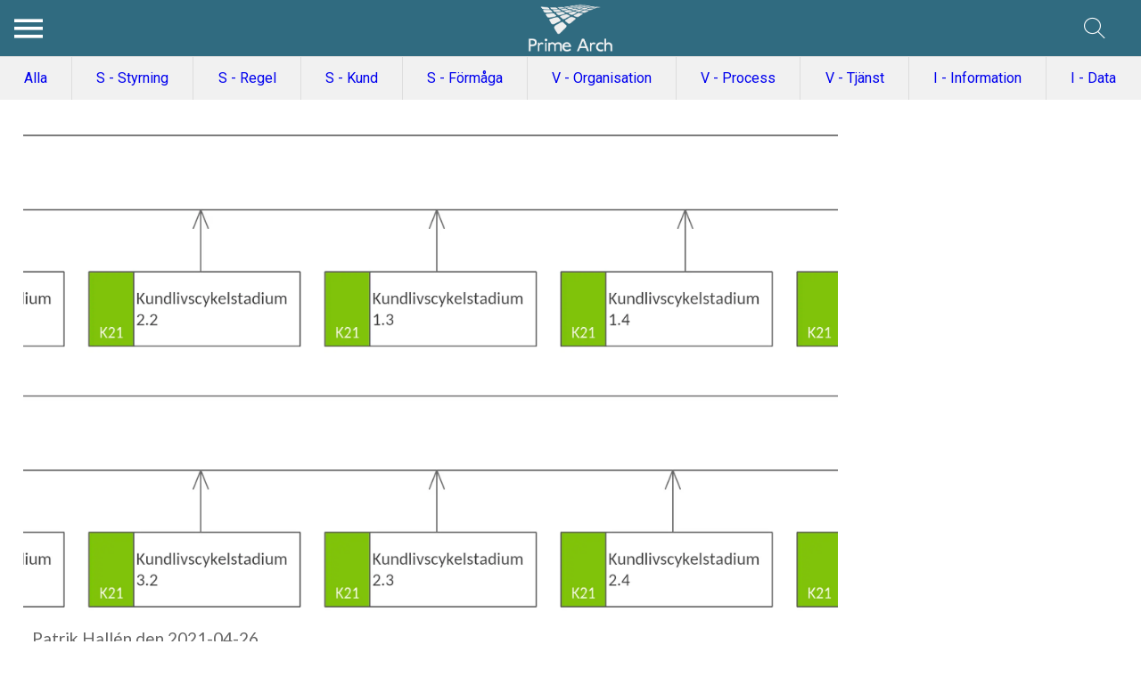

--- FILE ---
content_type: text/html; charset=utf-8
request_url: https://app.primearch.se/vy-typer-1/c/3
body_size: 33057
content:
<!DOCTYPE html><html style="--visible-tabbar-height: 0px; --visible-safe-area-inset-bottom: env(safe-area-inset-bottom); --visible-safe-header-inset-bottom: 0px;" data-beasties-container lang="sv"><head>
    <base href="/">
    <title>Vy-typer 1</title>
    <meta http-equiv="X-UA-Compatible" content="IE=edge">
    <meta http-equiv="Content-Type" content="text/html; Charset=UTF-8">
    <meta name="viewport" content="width=device-width, initial-scale=1.0, viewport-fit=cover">
    <meta name="msapplication-tap-highlight" content="no">
    <meta name="mobile-web-app-capable" content="yes">
    <link rel="manifest" href="/front-assets/manifest.json">
    <link rel="preconnect" href="https://back.ww-cdn.com/">
    <link rel="preconnect" href="https://back.ww-cdn.com/" crossorigin>
    <link rel="preload" href="/apiv4/getSettings?platform=webapp" crossorigin as="fetch">
    <link rel="preload" href="/apiv3/getLanguage" crossorigin as="fetch">
    <script>window.gb = {storage: {}, user: {}, request: {}, membership: {}};</script>

    <style type="text/css">
        @font-face {font-family: "Roboto";font-display: swap;src: url("https://back.ww-cdn.com/assets/fonts/Roboto-Regular.woff2") format("woff2"), url("https://back.ww-cdn.com/assets/fonts/Roboto-Regular.ttf") format("truetype");}
        @font-face {font-family: "Material Icons";font-style: normal;font-weight: 400;src: url("https://back.ww-cdn.com/assets/fonts/MaterialIcons-Regular.woff2") format("woff2"), url("https://back.ww-cdn.com/assets/fonts/MaterialIcons-Regular.ttf") format("truetype");}
        .material-icons {font-family: 'Material Icons';font-weight: normal;font-style: normal;font-size: 24px;line-height: 1;letter-spacing: normal;text-transform: none;display: inline-block;white-space: nowrap;word-wrap: normal;direction: ltr;-webkit-font-feature-settings: 'liga';-webkit-font-smoothing: antialiased;}
    </style>
<style>html{line-height:1.15;-webkit-text-size-adjust:100%}body{margin:0}hr{box-sizing:content-box;height:0;overflow:visible}a{background-color:transparent}img{border-style:none}button{font-family:inherit;font-size:100%;line-height:1.15;margin:0}button{overflow:visible}button{text-transform:none}button{-webkit-appearance:button}button::-moz-focus-inner{border-style:none;padding:0}button:-moz-focusring{outline:1px dotted ButtonText}a{text-decoration:none}html{line-height:1.5;font-family:Roboto,sans-serif;font-weight:400;color:#000000de}@media only screen and (min-width: 0){html{font-size:14px}}@media only screen and (min-width: 1280px){html{font-size:14.5px}}@media only screen and (min-width: 1440px){html{font-size:15px}}h2{font-weight:400;line-height:1.1}h2 a{font-weight:inherit}h2{font-size:3.56rem;line-height:110%;margin:1.78rem 0 1.424rem}i{line-height:inherit}html{--mat-ripple-color: rgba(0, 0, 0, .1)}html{--mat-option-selected-state-label-text-color: #3f51b5;--mat-option-label-text-color: rgba(0, 0, 0, .87);--mat-option-hover-state-layer-color: rgba(0, 0, 0, .04);--mat-option-focus-state-layer-color: rgba(0, 0, 0, .04);--mat-option-selected-state-layer-color: rgba(0, 0, 0, .04)}html{--mat-optgroup-label-text-color: rgba(0, 0, 0, .87)}html{--mat-full-pseudo-checkbox-selected-icon-color: #ff4081;--mat-full-pseudo-checkbox-selected-checkmark-color: #fafafa;--mat-full-pseudo-checkbox-unselected-icon-color: rgba(0, 0, 0, .54);--mat-full-pseudo-checkbox-disabled-selected-checkmark-color: #fafafa;--mat-full-pseudo-checkbox-disabled-unselected-icon-color: #b0b0b0;--mat-full-pseudo-checkbox-disabled-selected-icon-color: #b0b0b0}html{--mat-minimal-pseudo-checkbox-selected-checkmark-color: #ff4081;--mat-minimal-pseudo-checkbox-disabled-selected-checkmark-color: #b0b0b0}html{--mat-app-background-color: #fafafa;--mat-app-text-color: rgba(0, 0, 0, .87);--mat-app-elevation-shadow-level-0: 0px 0px 0px 0px rgba(0, 0, 0, .2), 0px 0px 0px 0px rgba(0, 0, 0, .14), 0px 0px 0px 0px rgba(0, 0, 0, .12);--mat-app-elevation-shadow-level-1: 0px 2px 1px -1px rgba(0, 0, 0, .2), 0px 1px 1px 0px rgba(0, 0, 0, .14), 0px 1px 3px 0px rgba(0, 0, 0, .12);--mat-app-elevation-shadow-level-2: 0px 3px 1px -2px rgba(0, 0, 0, .2), 0px 2px 2px 0px rgba(0, 0, 0, .14), 0px 1px 5px 0px rgba(0, 0, 0, .12);--mat-app-elevation-shadow-level-3: 0px 3px 3px -2px rgba(0, 0, 0, .2), 0px 3px 4px 0px rgba(0, 0, 0, .14), 0px 1px 8px 0px rgba(0, 0, 0, .12);--mat-app-elevation-shadow-level-4: 0px 2px 4px -1px rgba(0, 0, 0, .2), 0px 4px 5px 0px rgba(0, 0, 0, .14), 0px 1px 10px 0px rgba(0, 0, 0, .12);--mat-app-elevation-shadow-level-5: 0px 3px 5px -1px rgba(0, 0, 0, .2), 0px 5px 8px 0px rgba(0, 0, 0, .14), 0px 1px 14px 0px rgba(0, 0, 0, .12);--mat-app-elevation-shadow-level-6: 0px 3px 5px -1px rgba(0, 0, 0, .2), 0px 6px 10px 0px rgba(0, 0, 0, .14), 0px 1px 18px 0px rgba(0, 0, 0, .12);--mat-app-elevation-shadow-level-7: 0px 4px 5px -2px rgba(0, 0, 0, .2), 0px 7px 10px 1px rgba(0, 0, 0, .14), 0px 2px 16px 1px rgba(0, 0, 0, .12);--mat-app-elevation-shadow-level-8: 0px 5px 5px -3px rgba(0, 0, 0, .2), 0px 8px 10px 1px rgba(0, 0, 0, .14), 0px 3px 14px 2px rgba(0, 0, 0, .12);--mat-app-elevation-shadow-level-9: 0px 5px 6px -3px rgba(0, 0, 0, .2), 0px 9px 12px 1px rgba(0, 0, 0, .14), 0px 3px 16px 2px rgba(0, 0, 0, .12);--mat-app-elevation-shadow-level-10: 0px 6px 6px -3px rgba(0, 0, 0, .2), 0px 10px 14px 1px rgba(0, 0, 0, .14), 0px 4px 18px 3px rgba(0, 0, 0, .12);--mat-app-elevation-shadow-level-11: 0px 6px 7px -4px rgba(0, 0, 0, .2), 0px 11px 15px 1px rgba(0, 0, 0, .14), 0px 4px 20px 3px rgba(0, 0, 0, .12);--mat-app-elevation-shadow-level-12: 0px 7px 8px -4px rgba(0, 0, 0, .2), 0px 12px 17px 2px rgba(0, 0, 0, .14), 0px 5px 22px 4px rgba(0, 0, 0, .12);--mat-app-elevation-shadow-level-13: 0px 7px 8px -4px rgba(0, 0, 0, .2), 0px 13px 19px 2px rgba(0, 0, 0, .14), 0px 5px 24px 4px rgba(0, 0, 0, .12);--mat-app-elevation-shadow-level-14: 0px 7px 9px -4px rgba(0, 0, 0, .2), 0px 14px 21px 2px rgba(0, 0, 0, .14), 0px 5px 26px 4px rgba(0, 0, 0, .12);--mat-app-elevation-shadow-level-15: 0px 8px 9px -5px rgba(0, 0, 0, .2), 0px 15px 22px 2px rgba(0, 0, 0, .14), 0px 6px 28px 5px rgba(0, 0, 0, .12);--mat-app-elevation-shadow-level-16: 0px 8px 10px -5px rgba(0, 0, 0, .2), 0px 16px 24px 2px rgba(0, 0, 0, .14), 0px 6px 30px 5px rgba(0, 0, 0, .12);--mat-app-elevation-shadow-level-17: 0px 8px 11px -5px rgba(0, 0, 0, .2), 0px 17px 26px 2px rgba(0, 0, 0, .14), 0px 6px 32px 5px rgba(0, 0, 0, .12);--mat-app-elevation-shadow-level-18: 0px 9px 11px -5px rgba(0, 0, 0, .2), 0px 18px 28px 2px rgba(0, 0, 0, .14), 0px 7px 34px 6px rgba(0, 0, 0, .12);--mat-app-elevation-shadow-level-19: 0px 9px 12px -6px rgba(0, 0, 0, .2), 0px 19px 29px 2px rgba(0, 0, 0, .14), 0px 7px 36px 6px rgba(0, 0, 0, .12);--mat-app-elevation-shadow-level-20: 0px 10px 13px -6px rgba(0, 0, 0, .2), 0px 20px 31px 3px rgba(0, 0, 0, .14), 0px 8px 38px 7px rgba(0, 0, 0, .12);--mat-app-elevation-shadow-level-21: 0px 10px 13px -6px rgba(0, 0, 0, .2), 0px 21px 33px 3px rgba(0, 0, 0, .14), 0px 8px 40px 7px rgba(0, 0, 0, .12);--mat-app-elevation-shadow-level-22: 0px 10px 14px -6px rgba(0, 0, 0, .2), 0px 22px 35px 3px rgba(0, 0, 0, .14), 0px 8px 42px 7px rgba(0, 0, 0, .12);--mat-app-elevation-shadow-level-23: 0px 11px 14px -7px rgba(0, 0, 0, .2), 0px 23px 36px 3px rgba(0, 0, 0, .14), 0px 9px 44px 8px rgba(0, 0, 0, .12);--mat-app-elevation-shadow-level-24: 0px 11px 15px -7px rgba(0, 0, 0, .2), 0px 24px 38px 3px rgba(0, 0, 0, .14), 0px 9px 46px 8px rgba(0, 0, 0, .12)}html{--mat-option-label-text-font: Roboto, sans-serif;--mat-option-label-text-line-height: 24px;--mat-option-label-text-size: 16px;--mat-option-label-text-tracking: .03125em;--mat-option-label-text-weight: 400}html{--mat-optgroup-label-text-font: Roboto, sans-serif;--mat-optgroup-label-text-line-height: 24px;--mat-optgroup-label-text-size: 16px;--mat-optgroup-label-text-tracking: .03125em;--mat-optgroup-label-text-weight: 400}html{--mat-autocomplete-container-shape: 4px;--mat-autocomplete-container-elevation-shadow: 0px 5px 5px -3px rgba(0, 0, 0, .2), 0px 8px 10px 1px rgba(0, 0, 0, .14), 0px 3px 14px 2px rgba(0, 0, 0, .12)}html{--mat-autocomplete-background-color: white}html{--mdc-text-button-container-shape: 4px;--mdc-text-button-keep-touch-target: false}html{--mdc-filled-button-container-shape: 4px;--mdc-filled-button-keep-touch-target: false}html{--mdc-protected-button-container-shape: 4px;--mdc-protected-button-container-elevation-shadow: 0px 3px 1px -2px rgba(0, 0, 0, .2), 0px 2px 2px 0px rgba(0, 0, 0, .14), 0px 1px 5px 0px rgba(0, 0, 0, .12);--mdc-protected-button-disabled-container-elevation-shadow: 0px 0px 0px 0px rgba(0, 0, 0, .2), 0px 0px 0px 0px rgba(0, 0, 0, .14), 0px 0px 0px 0px rgba(0, 0, 0, .12);--mdc-protected-button-focus-container-elevation-shadow: 0px 2px 4px -1px rgba(0, 0, 0, .2), 0px 4px 5px 0px rgba(0, 0, 0, .14), 0px 1px 10px 0px rgba(0, 0, 0, .12);--mdc-protected-button-hover-container-elevation-shadow: 0px 2px 4px -1px rgba(0, 0, 0, .2), 0px 4px 5px 0px rgba(0, 0, 0, .14), 0px 1px 10px 0px rgba(0, 0, 0, .12);--mdc-protected-button-pressed-container-elevation-shadow: 0px 5px 5px -3px rgba(0, 0, 0, .2), 0px 8px 10px 1px rgba(0, 0, 0, .14), 0px 3px 14px 2px rgba(0, 0, 0, .12)}html{--mdc-outlined-button-keep-touch-target: false;--mdc-outlined-button-outline-width: 1px;--mdc-outlined-button-container-shape: 4px}html{--mat-text-button-horizontal-padding: 8px;--mat-text-button-with-icon-horizontal-padding: 8px;--mat-text-button-icon-spacing: 8px;--mat-text-button-icon-offset: 0}html{--mat-filled-button-horizontal-padding: 16px;--mat-filled-button-icon-spacing: 8px;--mat-filled-button-icon-offset: -4px}html{--mat-protected-button-horizontal-padding: 16px;--mat-protected-button-icon-spacing: 8px;--mat-protected-button-icon-offset: -4px}html{--mat-outlined-button-horizontal-padding: 15px;--mat-outlined-button-icon-spacing: 8px;--mat-outlined-button-icon-offset: -4px}html{--mdc-text-button-label-text-color: black;--mdc-text-button-disabled-label-text-color: rgba(0, 0, 0, .38)}html{--mat-text-button-state-layer-color: black;--mat-text-button-disabled-state-layer-color: black;--mat-text-button-ripple-color: rgba(0, 0, 0, .1);--mat-text-button-hover-state-layer-opacity: .04;--mat-text-button-focus-state-layer-opacity: .12;--mat-text-button-pressed-state-layer-opacity: .12}html{--mdc-filled-button-container-color: white;--mdc-filled-button-label-text-color: black;--mdc-filled-button-disabled-container-color: rgba(0, 0, 0, .12);--mdc-filled-button-disabled-label-text-color: rgba(0, 0, 0, .38)}html{--mat-filled-button-state-layer-color: black;--mat-filled-button-disabled-state-layer-color: black;--mat-filled-button-ripple-color: rgba(0, 0, 0, .1);--mat-filled-button-hover-state-layer-opacity: .04;--mat-filled-button-focus-state-layer-opacity: .12;--mat-filled-button-pressed-state-layer-opacity: .12}html{--mdc-protected-button-container-color: white;--mdc-protected-button-label-text-color: black;--mdc-protected-button-disabled-container-color: rgba(0, 0, 0, .12);--mdc-protected-button-disabled-label-text-color: rgba(0, 0, 0, .38)}html{--mat-protected-button-state-layer-color: black;--mat-protected-button-disabled-state-layer-color: black;--mat-protected-button-ripple-color: rgba(0, 0, 0, .1);--mat-protected-button-hover-state-layer-opacity: .04;--mat-protected-button-focus-state-layer-opacity: .12;--mat-protected-button-pressed-state-layer-opacity: .12}html{--mdc-outlined-button-disabled-outline-color: rgba(0, 0, 0, .12);--mdc-outlined-button-disabled-label-text-color: rgba(0, 0, 0, .38);--mdc-outlined-button-label-text-color: black;--mdc-outlined-button-outline-color: rgba(0, 0, 0, .12)}html{--mat-outlined-button-state-layer-color: black;--mat-outlined-button-disabled-state-layer-color: black;--mat-outlined-button-ripple-color: rgba(0, 0, 0, .1);--mat-outlined-button-hover-state-layer-opacity: .04;--mat-outlined-button-focus-state-layer-opacity: .12;--mat-outlined-button-pressed-state-layer-opacity: .12}html{--mdc-text-button-container-height: 36px}html{--mdc-filled-button-container-height: 36px}html{--mdc-protected-button-container-height: 36px}html{--mdc-outlined-button-container-height: 36px}html{--mat-text-button-touch-target-display: block}html{--mat-filled-button-touch-target-display: block}html{--mat-protected-button-touch-target-display: block}html{--mat-outlined-button-touch-target-display: block}html{--mdc-text-button-label-text-font: Roboto, sans-serif;--mdc-text-button-label-text-size: 14px;--mdc-text-button-label-text-tracking: .0892857143em;--mdc-text-button-label-text-weight: 500;--mdc-text-button-label-text-transform: none}html{--mdc-filled-button-label-text-font: Roboto, sans-serif;--mdc-filled-button-label-text-size: 14px;--mdc-filled-button-label-text-tracking: .0892857143em;--mdc-filled-button-label-text-weight: 500;--mdc-filled-button-label-text-transform: none}html{--mdc-protected-button-label-text-font: Roboto, sans-serif;--mdc-protected-button-label-text-size: 14px;--mdc-protected-button-label-text-tracking: .0892857143em;--mdc-protected-button-label-text-weight: 500;--mdc-protected-button-label-text-transform: none}html{--mdc-outlined-button-label-text-font: Roboto, sans-serif;--mdc-outlined-button-label-text-size: 14px;--mdc-outlined-button-label-text-tracking: .0892857143em;--mdc-outlined-button-label-text-weight: 500;--mdc-outlined-button-label-text-transform: none}html{--mdc-checkbox-disabled-selected-checkmark-color: #fff;--mdc-checkbox-selected-focus-state-layer-opacity: .16;--mdc-checkbox-selected-hover-state-layer-opacity: .04;--mdc-checkbox-selected-pressed-state-layer-opacity: .16;--mdc-checkbox-unselected-focus-state-layer-opacity: .16;--mdc-checkbox-unselected-hover-state-layer-opacity: .04;--mdc-checkbox-unselected-pressed-state-layer-opacity: .16}html{--mdc-checkbox-disabled-selected-icon-color: rgba(0, 0, 0, .38);--mdc-checkbox-disabled-unselected-icon-color: rgba(0, 0, 0, .38);--mdc-checkbox-selected-checkmark-color: white;--mdc-checkbox-selected-focus-icon-color: #ff4081;--mdc-checkbox-selected-hover-icon-color: #ff4081;--mdc-checkbox-selected-icon-color: #ff4081;--mdc-checkbox-selected-pressed-icon-color: #ff4081;--mdc-checkbox-unselected-focus-icon-color: #212121;--mdc-checkbox-unselected-hover-icon-color: #212121;--mdc-checkbox-unselected-icon-color: rgba(0, 0, 0, .54);--mdc-checkbox-selected-focus-state-layer-color: #ff4081;--mdc-checkbox-selected-hover-state-layer-color: #ff4081;--mdc-checkbox-selected-pressed-state-layer-color: #ff4081;--mdc-checkbox-unselected-focus-state-layer-color: black;--mdc-checkbox-unselected-hover-state-layer-color: black;--mdc-checkbox-unselected-pressed-state-layer-color: black}html{--mat-checkbox-disabled-label-color: rgba(0, 0, 0, .38);--mat-checkbox-label-text-color: rgba(0, 0, 0, .87)}html{--mdc-checkbox-state-layer-size: 40px}html{--mat-checkbox-touch-target-display: block}html{--mat-checkbox-label-text-font: Roboto, sans-serif;--mat-checkbox-label-text-line-height: 20px;--mat-checkbox-label-text-size: 14px;--mat-checkbox-label-text-tracking: .0178571429em;--mat-checkbox-label-text-weight: 400}html{--mat-datepicker-calendar-container-shape: 4px;--mat-datepicker-calendar-container-touch-shape: 4px;--mat-datepicker-calendar-container-elevation-shadow: 0px 2px 4px -1px rgba(0, 0, 0, .2), 0px 4px 5px 0px rgba(0, 0, 0, .14), 0px 1px 10px 0px rgba(0, 0, 0, .12);--mat-datepicker-calendar-container-touch-elevation-shadow: 0px 11px 15px -7px rgba(0, 0, 0, .2), 0px 24px 38px 3px rgba(0, 0, 0, .14), 0px 9px 46px 8px rgba(0, 0, 0, .12)}html{--mat-datepicker-calendar-date-selected-state-text-color: white;--mat-datepicker-calendar-date-selected-state-background-color: #3f51b5;--mat-datepicker-calendar-date-selected-disabled-state-background-color: rgba(63, 81, 181, .4);--mat-datepicker-calendar-date-today-selected-state-outline-color: white;--mat-datepicker-calendar-date-focus-state-background-color: rgba(63, 81, 181, .3);--mat-datepicker-calendar-date-hover-state-background-color: rgba(63, 81, 181, .3);--mat-datepicker-toggle-active-state-icon-color: #3f51b5;--mat-datepicker-calendar-date-in-range-state-background-color: rgba(63, 81, 181, .2);--mat-datepicker-calendar-date-in-comparison-range-state-background-color: rgba(249, 171, 0, .2);--mat-datepicker-calendar-date-in-overlap-range-state-background-color: #a8dab5;--mat-datepicker-calendar-date-in-overlap-range-selected-state-background-color: rgb(69.5241935484, 163.4758064516, 93.9516129032);--mat-datepicker-toggle-icon-color: rgba(0, 0, 0, .54);--mat-datepicker-calendar-body-label-text-color: rgba(0, 0, 0, .54);--mat-datepicker-calendar-period-button-text-color: black;--mat-datepicker-calendar-period-button-icon-color: rgba(0, 0, 0, .54);--mat-datepicker-calendar-navigation-button-icon-color: rgba(0, 0, 0, .54);--mat-datepicker-calendar-header-divider-color: rgba(0, 0, 0, .12);--mat-datepicker-calendar-header-text-color: rgba(0, 0, 0, .54);--mat-datepicker-calendar-date-today-outline-color: rgba(0, 0, 0, .38);--mat-datepicker-calendar-date-today-disabled-state-outline-color: rgba(0, 0, 0, .18);--mat-datepicker-calendar-date-text-color: rgba(0, 0, 0, .87);--mat-datepicker-calendar-date-outline-color: transparent;--mat-datepicker-calendar-date-disabled-state-text-color: rgba(0, 0, 0, .38);--mat-datepicker-calendar-date-preview-state-outline-color: rgba(0, 0, 0, .24);--mat-datepicker-range-input-separator-color: rgba(0, 0, 0, .87);--mat-datepicker-range-input-disabled-state-separator-color: rgba(0, 0, 0, .38);--mat-datepicker-range-input-disabled-state-text-color: rgba(0, 0, 0, .38);--mat-datepicker-calendar-container-background-color: white;--mat-datepicker-calendar-container-text-color: rgba(0, 0, 0, .87)}html{--mat-datepicker-calendar-text-font: Roboto, sans-serif;--mat-datepicker-calendar-text-size: 13px;--mat-datepicker-calendar-body-label-text-size: 14px;--mat-datepicker-calendar-body-label-text-weight: 500;--mat-datepicker-calendar-period-button-text-size: 14px;--mat-datepicker-calendar-period-button-text-weight: 500;--mat-datepicker-calendar-header-text-size: 11px;--mat-datepicker-calendar-header-text-weight: 400}html{--mdc-dialog-container-shape: 4px}html{--mat-dialog-container-elevation-shadow: 0px 11px 15px -7px rgba(0, 0, 0, .2), 0px 24px 38px 3px rgba(0, 0, 0, .14), 0px 9px 46px 8px rgba(0, 0, 0, .12);--mat-dialog-container-max-width: 80vw;--mat-dialog-container-small-max-width: 80vw;--mat-dialog-container-min-width: 0;--mat-dialog-actions-alignment: start;--mat-dialog-actions-padding: 8px;--mat-dialog-content-padding: 20px 24px;--mat-dialog-with-actions-content-padding: 20px 24px;--mat-dialog-headline-padding: 0 24px 9px}html{--mdc-dialog-container-color: white;--mdc-dialog-subhead-color: rgba(0, 0, 0, .87);--mdc-dialog-supporting-text-color: rgba(0, 0, 0, .6)}html{--mdc-dialog-subhead-font: Roboto, sans-serif;--mdc-dialog-subhead-line-height: 32px;--mdc-dialog-subhead-size: 20px;--mdc-dialog-subhead-weight: 500;--mdc-dialog-subhead-tracking: .0125em;--mdc-dialog-supporting-text-font: Roboto, sans-serif;--mdc-dialog-supporting-text-line-height: 24px;--mdc-dialog-supporting-text-size: 16px;--mdc-dialog-supporting-text-weight: 400;--mdc-dialog-supporting-text-tracking: .03125em}html{--mdc-filled-text-field-active-indicator-height: 1px;--mdc-filled-text-field-focus-active-indicator-height: 2px;--mdc-filled-text-field-container-shape: 4px}html{--mdc-outlined-text-field-outline-width: 1px;--mdc-outlined-text-field-focus-outline-width: 2px;--mdc-outlined-text-field-container-shape: 4px}html{--mdc-filled-text-field-caret-color: #3f51b5;--mdc-filled-text-field-focus-active-indicator-color: #3f51b5;--mdc-filled-text-field-focus-label-text-color: rgba(63, 81, 181, .87);--mdc-filled-text-field-container-color: rgb(244.8, 244.8, 244.8);--mdc-filled-text-field-disabled-container-color: rgb(249.9, 249.9, 249.9);--mdc-filled-text-field-label-text-color: rgba(0, 0, 0, .6);--mdc-filled-text-field-hover-label-text-color: rgba(0, 0, 0, .6);--mdc-filled-text-field-disabled-label-text-color: rgba(0, 0, 0, .38);--mdc-filled-text-field-input-text-color: rgba(0, 0, 0, .87);--mdc-filled-text-field-disabled-input-text-color: rgba(0, 0, 0, .38);--mdc-filled-text-field-input-text-placeholder-color: rgba(0, 0, 0, .6);--mdc-filled-text-field-error-hover-label-text-color: #f44336;--mdc-filled-text-field-error-focus-label-text-color: #f44336;--mdc-filled-text-field-error-label-text-color: #f44336;--mdc-filled-text-field-error-caret-color: #f44336;--mdc-filled-text-field-active-indicator-color: rgba(0, 0, 0, .42);--mdc-filled-text-field-disabled-active-indicator-color: rgba(0, 0, 0, .06);--mdc-filled-text-field-hover-active-indicator-color: rgba(0, 0, 0, .87);--mdc-filled-text-field-error-active-indicator-color: #f44336;--mdc-filled-text-field-error-focus-active-indicator-color: #f44336;--mdc-filled-text-field-error-hover-active-indicator-color: #f44336}html{--mdc-outlined-text-field-caret-color: #3f51b5;--mdc-outlined-text-field-focus-outline-color: #3f51b5;--mdc-outlined-text-field-focus-label-text-color: rgba(63, 81, 181, .87);--mdc-outlined-text-field-label-text-color: rgba(0, 0, 0, .6);--mdc-outlined-text-field-hover-label-text-color: rgba(0, 0, 0, .6);--mdc-outlined-text-field-disabled-label-text-color: rgba(0, 0, 0, .38);--mdc-outlined-text-field-input-text-color: rgba(0, 0, 0, .87);--mdc-outlined-text-field-disabled-input-text-color: rgba(0, 0, 0, .38);--mdc-outlined-text-field-input-text-placeholder-color: rgba(0, 0, 0, .6);--mdc-outlined-text-field-error-caret-color: #f44336;--mdc-outlined-text-field-error-focus-label-text-color: #f44336;--mdc-outlined-text-field-error-label-text-color: #f44336;--mdc-outlined-text-field-error-hover-label-text-color: #f44336;--mdc-outlined-text-field-outline-color: rgba(0, 0, 0, .38);--mdc-outlined-text-field-disabled-outline-color: rgba(0, 0, 0, .06);--mdc-outlined-text-field-hover-outline-color: rgba(0, 0, 0, .87);--mdc-outlined-text-field-error-focus-outline-color: #f44336;--mdc-outlined-text-field-error-hover-outline-color: #f44336;--mdc-outlined-text-field-error-outline-color: #f44336}html{--mat-form-field-focus-select-arrow-color: rgba(63, 81, 181, .87);--mat-form-field-disabled-input-text-placeholder-color: rgba(0, 0, 0, .38);--mat-form-field-state-layer-color: rgba(0, 0, 0, .87);--mat-form-field-error-text-color: #f44336;--mat-form-field-select-option-text-color: inherit;--mat-form-field-select-disabled-option-text-color: GrayText;--mat-form-field-leading-icon-color: unset;--mat-form-field-disabled-leading-icon-color: unset;--mat-form-field-trailing-icon-color: unset;--mat-form-field-disabled-trailing-icon-color: unset;--mat-form-field-error-focus-trailing-icon-color: unset;--mat-form-field-error-hover-trailing-icon-color: unset;--mat-form-field-error-trailing-icon-color: unset;--mat-form-field-enabled-select-arrow-color: rgba(0, 0, 0, .54);--mat-form-field-disabled-select-arrow-color: rgba(0, 0, 0, .38);--mat-form-field-hover-state-layer-opacity: .04;--mat-form-field-focus-state-layer-opacity: .08}html{--mat-form-field-container-height: 56px;--mat-form-field-filled-label-display: block;--mat-form-field-container-vertical-padding: 16px;--mat-form-field-filled-with-label-container-padding-top: 24px;--mat-form-field-filled-with-label-container-padding-bottom: 8px}html{--mdc-filled-text-field-label-text-font: Roboto, sans-serif;--mdc-filled-text-field-label-text-size: 16px;--mdc-filled-text-field-label-text-tracking: .03125em;--mdc-filled-text-field-label-text-weight: 400}html{--mdc-outlined-text-field-label-text-font: Roboto, sans-serif;--mdc-outlined-text-field-label-text-size: 16px;--mdc-outlined-text-field-label-text-tracking: .03125em;--mdc-outlined-text-field-label-text-weight: 400}html{--mat-form-field-container-text-font: Roboto, sans-serif;--mat-form-field-container-text-line-height: 24px;--mat-form-field-container-text-size: 16px;--mat-form-field-container-text-tracking: .03125em;--mat-form-field-container-text-weight: 400;--mat-form-field-outlined-label-text-populated-size: 16px;--mat-form-field-subscript-text-font: Roboto, sans-serif;--mat-form-field-subscript-text-line-height: 20px;--mat-form-field-subscript-text-size: 12px;--mat-form-field-subscript-text-tracking: .0333333333em;--mat-form-field-subscript-text-weight: 400}html{--mat-grid-list-tile-header-primary-text-size: 14px;--mat-grid-list-tile-header-secondary-text-size: 12px;--mat-grid-list-tile-footer-primary-text-size: 14px;--mat-grid-list-tile-footer-secondary-text-size: 12px}html{--mat-menu-container-shape: 4px;--mat-menu-divider-bottom-spacing: 0;--mat-menu-divider-top-spacing: 0;--mat-menu-item-spacing: 16px;--mat-menu-item-icon-size: 24px;--mat-menu-item-leading-spacing: 16px;--mat-menu-item-trailing-spacing: 16px;--mat-menu-item-with-icon-leading-spacing: 16px;--mat-menu-item-with-icon-trailing-spacing: 16px;--mat-menu-container-elevation-shadow: 0px 5px 5px -3px rgba(0, 0, 0, .2), 0px 8px 10px 1px rgba(0, 0, 0, .14), 0px 3px 14px 2px rgba(0, 0, 0, .12)}html{--mat-menu-item-label-text-color: rgba(0, 0, 0, .87);--mat-menu-item-icon-color: rgba(0, 0, 0, .87);--mat-menu-item-hover-state-layer-color: rgba(0, 0, 0, .04);--mat-menu-item-focus-state-layer-color: rgba(0, 0, 0, .04);--mat-menu-container-color: white;--mat-menu-divider-color: rgba(0, 0, 0, .12)}html{--mat-menu-item-label-text-font: Roboto, sans-serif;--mat-menu-item-label-text-size: 16px;--mat-menu-item-label-text-tracking: .03125em;--mat-menu-item-label-text-line-height: 24px;--mat-menu-item-label-text-weight: 400}html{--mat-select-container-elevation-shadow: 0px 5px 5px -3px rgba(0, 0, 0, .2), 0px 8px 10px 1px rgba(0, 0, 0, .14), 0px 3px 14px 2px rgba(0, 0, 0, .12)}html{--mat-select-panel-background-color: white;--mat-select-enabled-trigger-text-color: rgba(0, 0, 0, .87);--mat-select-disabled-trigger-text-color: rgba(0, 0, 0, .38);--mat-select-placeholder-text-color: rgba(0, 0, 0, .6);--mat-select-enabled-arrow-color: rgba(0, 0, 0, .54);--mat-select-disabled-arrow-color: rgba(0, 0, 0, .38);--mat-select-focused-arrow-color: rgba(63, 81, 181, .87);--mat-select-invalid-arrow-color: rgba(244, 67, 54, .87)}html{--mat-select-arrow-transform: translateY(-8px)}html{--mat-select-trigger-text-font: Roboto, sans-serif;--mat-select-trigger-text-line-height: 24px;--mat-select-trigger-text-size: 16px;--mat-select-trigger-text-tracking: .03125em;--mat-select-trigger-text-weight: 400}html{--mat-sidenav-container-shape: 0;--mat-sidenav-container-elevation-shadow: 0px 8px 10px -5px rgba(0, 0, 0, .2), 0px 16px 24px 2px rgba(0, 0, 0, .14), 0px 6px 30px 5px rgba(0, 0, 0, .12);--mat-sidenav-container-width: auto}html{--mat-sidenav-container-divider-color: rgba(0, 0, 0, .12);--mat-sidenav-container-background-color: white;--mat-sidenav-container-text-color: rgba(0, 0, 0, .87);--mat-sidenav-content-background-color: #fafafa;--mat-sidenav-content-text-color: rgba(0, 0, 0, .87);--mat-sidenav-scrim-color: rgba(0, 0, 0, .6)}html{--mdc-slider-active-track-height: 6px;--mdc-slider-active-track-shape: 9999px;--mdc-slider-handle-height: 20px;--mdc-slider-handle-shape: 50%;--mdc-slider-handle-width: 20px;--mdc-slider-inactive-track-height: 4px;--mdc-slider-inactive-track-shape: 9999px;--mdc-slider-with-overlap-handle-outline-width: 1px;--mdc-slider-with-tick-marks-active-container-opacity: .6;--mdc-slider-with-tick-marks-container-shape: 50%;--mdc-slider-with-tick-marks-container-size: 2px;--mdc-slider-with-tick-marks-inactive-container-opacity: .6;--mdc-slider-handle-elevation: 0px 2px 1px -1px rgba(0, 0, 0, .2), 0px 1px 1px 0px rgba(0, 0, 0, .14), 0px 1px 3px 0px rgba(0, 0, 0, .12)}html{--mat-slider-value-indicator-width: auto;--mat-slider-value-indicator-height: 32px;--mat-slider-value-indicator-caret-display: block;--mat-slider-value-indicator-border-radius: 4px;--mat-slider-value-indicator-padding: 0 12px;--mat-slider-value-indicator-text-transform: none;--mat-slider-value-indicator-container-transform: translateX(-50%)}html{--mdc-slider-handle-color: #3f51b5;--mdc-slider-focus-handle-color: #3f51b5;--mdc-slider-hover-handle-color: #3f51b5;--mdc-slider-active-track-color: #3f51b5;--mdc-slider-inactive-track-color: #3f51b5;--mdc-slider-with-tick-marks-inactive-container-color: #3f51b5;--mdc-slider-with-tick-marks-active-container-color: white;--mdc-slider-disabled-active-track-color: #000;--mdc-slider-disabled-handle-color: #000;--mdc-slider-disabled-inactive-track-color: #000;--mdc-slider-label-container-color: #000;--mdc-slider-label-label-text-color: #fff;--mdc-slider-with-overlap-handle-outline-color: #fff;--mdc-slider-with-tick-marks-disabled-container-color: #000}html{--mat-slider-ripple-color: #3f51b5;--mat-slider-hover-state-layer-color: rgba(63, 81, 181, .05);--mat-slider-focus-state-layer-color: rgba(63, 81, 181, .2);--mat-slider-value-indicator-opacity: .6}html{--mdc-slider-label-label-text-font: Roboto, sans-serif;--mdc-slider-label-label-text-size: 14px;--mdc-slider-label-label-text-line-height: 22px;--mdc-slider-label-label-text-tracking: .0071428571em;--mdc-slider-label-label-text-weight: 500}html{--mdc-switch-disabled-selected-icon-opacity: .38;--mdc-switch-disabled-track-opacity: .12;--mdc-switch-disabled-unselected-icon-opacity: .38;--mdc-switch-handle-height: 20px;--mdc-switch-handle-shape: 10px;--mdc-switch-handle-width: 20px;--mdc-switch-selected-icon-size: 18px;--mdc-switch-track-height: 14px;--mdc-switch-track-shape: 7px;--mdc-switch-track-width: 36px;--mdc-switch-unselected-icon-size: 18px;--mdc-switch-selected-focus-state-layer-opacity: .12;--mdc-switch-selected-hover-state-layer-opacity: .04;--mdc-switch-selected-pressed-state-layer-opacity: .1;--mdc-switch-unselected-focus-state-layer-opacity: .12;--mdc-switch-unselected-hover-state-layer-opacity: .04;--mdc-switch-unselected-pressed-state-layer-opacity: .1}html{--mdc-switch-selected-focus-state-layer-color: #3949ab;--mdc-switch-selected-handle-color: #3949ab;--mdc-switch-selected-hover-state-layer-color: #3949ab;--mdc-switch-selected-pressed-state-layer-color: #3949ab;--mdc-switch-selected-focus-handle-color: #1a237e;--mdc-switch-selected-hover-handle-color: #1a237e;--mdc-switch-selected-pressed-handle-color: #1a237e;--mdc-switch-selected-focus-track-color: #7986cb;--mdc-switch-selected-hover-track-color: #7986cb;--mdc-switch-selected-pressed-track-color: #7986cb;--mdc-switch-selected-track-color: #7986cb;--mdc-switch-disabled-selected-handle-color: #424242;--mdc-switch-disabled-selected-icon-color: #fff;--mdc-switch-disabled-selected-track-color: #424242;--mdc-switch-disabled-unselected-handle-color: #424242;--mdc-switch-disabled-unselected-icon-color: #fff;--mdc-switch-disabled-unselected-track-color: #424242;--mdc-switch-handle-surface-color: #fff;--mdc-switch-selected-icon-color: #fff;--mdc-switch-unselected-focus-handle-color: #212121;--mdc-switch-unselected-focus-state-layer-color: #424242;--mdc-switch-unselected-focus-track-color: #e0e0e0;--mdc-switch-unselected-handle-color: #616161;--mdc-switch-unselected-hover-handle-color: #212121;--mdc-switch-unselected-hover-state-layer-color: #424242;--mdc-switch-unselected-hover-track-color: #e0e0e0;--mdc-switch-unselected-icon-color: #fff;--mdc-switch-unselected-pressed-handle-color: #212121;--mdc-switch-unselected-pressed-state-layer-color: #424242;--mdc-switch-unselected-pressed-track-color: #e0e0e0;--mdc-switch-unselected-track-color: #e0e0e0;--mdc-switch-handle-elevation-shadow: 0px 2px 1px -1px rgba(0, 0, 0, .2), 0px 1px 1px 0px rgba(0, 0, 0, .14), 0px 1px 3px 0px rgba(0, 0, 0, .12);--mdc-switch-disabled-handle-elevation-shadow: 0px 0px 0px 0px rgba(0, 0, 0, .2), 0px 0px 0px 0px rgba(0, 0, 0, .14), 0px 0px 0px 0px rgba(0, 0, 0, .12)}html{--mdc-switch-disabled-label-text-color: rgba(0, 0, 0, .38)}html{--mdc-switch-state-layer-size: 40px}html{--mdc-circular-progress-active-indicator-width: 4px;--mdc-circular-progress-size: 48px}html{--mdc-circular-progress-active-indicator-color: #3f51b5}html{--mdc-snackbar-container-shape: 4px}html{--mdc-snackbar-container-color: #333333;--mdc-snackbar-supporting-text-color: rgba(255, 255, 255, .87)}html{--mat-snack-bar-button-color: #c5cae9}html{--mdc-snackbar-supporting-text-font: Roboto, sans-serif;--mdc-snackbar-supporting-text-line-height: 20px;--mdc-snackbar-supporting-text-size: 14px;--mdc-snackbar-supporting-text-weight: 400}html{--mat-toolbar-container-background-color: whitesmoke;--mat-toolbar-container-text-color: rgba(0, 0, 0, .87)}html{--mat-toolbar-standard-height: 64px;--mat-toolbar-mobile-height: 56px}html{--mat-toolbar-title-text-font: Roboto, sans-serif;--mat-toolbar-title-text-line-height: 32px;--mat-toolbar-title-text-size: 20px;--mat-toolbar-title-text-tracking: .0125em;--mat-toolbar-title-text-weight: 500}html{--mdc-plain-tooltip-container-shape: 4px;--mdc-plain-tooltip-supporting-text-line-height: 16px}html{--mdc-plain-tooltip-container-color: #616161;--mdc-plain-tooltip-supporting-text-color: #fff}html{--mdc-plain-tooltip-supporting-text-font: Roboto, sans-serif;--mdc-plain-tooltip-supporting-text-size: 12px;--mdc-plain-tooltip-supporting-text-weight: 400;--mdc-plain-tooltip-supporting-text-tracking: .0333333333em}html{--mat-bottom-sheet-container-shape: 4px}html{--mat-bottom-sheet-container-text-color: rgba(0, 0, 0, .87);--mat-bottom-sheet-container-background-color: white}html{--mat-bottom-sheet-container-text-font: Roboto, sans-serif;--mat-bottom-sheet-container-text-line-height: 20px;--mat-bottom-sheet-container-text-size: 14px;--mat-bottom-sheet-container-text-tracking: .0178571429em;--mat-bottom-sheet-container-text-weight: 400}html{--mdc-fab-container-shape: 50%;--mdc-fab-container-elevation-shadow: 0px 3px 5px -1px rgba(0, 0, 0, .2), 0px 6px 10px 0px rgba(0, 0, 0, .14), 0px 1px 18px 0px rgba(0, 0, 0, .12);--mdc-fab-focus-container-elevation-shadow: 0px 5px 5px -3px rgba(0, 0, 0, .2), 0px 8px 10px 1px rgba(0, 0, 0, .14), 0px 3px 14px 2px rgba(0, 0, 0, .12);--mdc-fab-hover-container-elevation-shadow: 0px 5px 5px -3px rgba(0, 0, 0, .2), 0px 8px 10px 1px rgba(0, 0, 0, .14), 0px 3px 14px 2px rgba(0, 0, 0, .12);--mdc-fab-pressed-container-elevation-shadow: 0px 7px 8px -4px rgba(0, 0, 0, .2), 0px 12px 17px 2px rgba(0, 0, 0, .14), 0px 5px 22px 4px rgba(0, 0, 0, .12)}html{--mdc-fab-small-container-shape: 50%;--mdc-fab-small-container-elevation-shadow: 0px 3px 5px -1px rgba(0, 0, 0, .2), 0px 6px 10px 0px rgba(0, 0, 0, .14), 0px 1px 18px 0px rgba(0, 0, 0, .12);--mdc-fab-small-focus-container-elevation-shadow: 0px 5px 5px -3px rgba(0, 0, 0, .2), 0px 8px 10px 1px rgba(0, 0, 0, .14), 0px 3px 14px 2px rgba(0, 0, 0, .12);--mdc-fab-small-hover-container-elevation-shadow: 0px 5px 5px -3px rgba(0, 0, 0, .2), 0px 8px 10px 1px rgba(0, 0, 0, .14), 0px 3px 14px 2px rgba(0, 0, 0, .12);--mdc-fab-small-pressed-container-elevation-shadow: 0px 7px 8px -4px rgba(0, 0, 0, .2), 0px 12px 17px 2px rgba(0, 0, 0, .14), 0px 5px 22px 4px rgba(0, 0, 0, .12)}html{--mdc-extended-fab-container-height: 48px;--mdc-extended-fab-container-shape: 24px;--mdc-extended-fab-container-elevation-shadow: 0px 3px 5px -1px rgba(0, 0, 0, .2), 0px 6px 10px 0px rgba(0, 0, 0, .14), 0px 1px 18px 0px rgba(0, 0, 0, .12);--mdc-extended-fab-focus-container-elevation-shadow: 0px 5px 5px -3px rgba(0, 0, 0, .2), 0px 8px 10px 1px rgba(0, 0, 0, .14), 0px 3px 14px 2px rgba(0, 0, 0, .12);--mdc-extended-fab-hover-container-elevation-shadow: 0px 5px 5px -3px rgba(0, 0, 0, .2), 0px 8px 10px 1px rgba(0, 0, 0, .14), 0px 3px 14px 2px rgba(0, 0, 0, .12);--mdc-extended-fab-pressed-container-elevation-shadow: 0px 7px 8px -4px rgba(0, 0, 0, .2), 0px 12px 17px 2px rgba(0, 0, 0, .14), 0px 5px 22px 4px rgba(0, 0, 0, .12)}html{--mdc-fab-container-color: white}html{--mat-fab-foreground-color: black;--mat-fab-state-layer-color: black;--mat-fab-disabled-state-layer-color: black;--mat-fab-ripple-color: rgba(0, 0, 0, .1);--mat-fab-hover-state-layer-opacity: .04;--mat-fab-focus-state-layer-opacity: .12;--mat-fab-pressed-state-layer-opacity: .12;--mat-fab-disabled-state-container-color: rgba(0, 0, 0, .12);--mat-fab-disabled-state-foreground-color: rgba(0, 0, 0, .38)}html{--mdc-fab-small-container-color: white}html{--mat-fab-small-foreground-color: black;--mat-fab-small-state-layer-color: black;--mat-fab-small-disabled-state-layer-color: black;--mat-fab-small-ripple-color: rgba(0, 0, 0, .1);--mat-fab-small-hover-state-layer-opacity: .04;--mat-fab-small-focus-state-layer-opacity: .12;--mat-fab-small-pressed-state-layer-opacity: .12;--mat-fab-small-disabled-state-container-color: rgba(0, 0, 0, .12);--mat-fab-small-disabled-state-foreground-color: rgba(0, 0, 0, .38)}html{--mat-fab-touch-target-display: block}html{--mat-fab-small-touch-target-display: block}html{--mdc-extended-fab-label-text-font: Roboto, sans-serif;--mdc-extended-fab-label-text-size: 14px;--mdc-extended-fab-label-text-tracking: .0892857143em;--mdc-extended-fab-label-text-weight: 500}:root{--gbuigrid-gutter: var(--gbuigrid-gutter-mobile, 16px);--gbuigrid-maxw: var(--gbuigrid-maxw-mobile, 100%)}@media only screen and (orientation: portrait) and (min-width: 600px) and (max-width: 1024px),only screen and (orientation: landscape) and (min-width: 960px) and (max-width: 1279px){:root{--gbuigrid-gutter: var(--gbuigrid-gutter-tablet, 20px);--gbuigrid-maxw: var(--gbuigrid-maxw-tablet, 100%)}}@media only screen and (orientation: portrait) and (min-width: 1025px) and (max-width: 1279px),only screen and (orientation: landscape) and (min-width: 1280px) and (max-width: 1439px){:root{--gbuigrid-gutter: var(--gbuigrid-gutter-laptop, 28px);--gbuigrid-maxw: var(--gbuigrid-maxw-laptop, 1268px)}}@media only screen and (min-width: 1440px){:root{--gbuigrid-gutter: var(--gbuigrid-gutter-desktop, 28px);--gbuigrid-maxw: var(--gbuigrid-maxw-desktop, 1428px)}}.cdk-visually-hidden{border:0;clip:rect(0 0 0 0);height:1px;margin:-1px;overflow:hidden;padding:0;position:absolute;width:1px;white-space:nowrap;outline:0;-webkit-appearance:none;-moz-appearance:none;left:0}[gbIcon]{background:transparent center center no-repeat;background-size:cover;border:none;line-height:1}:root{--floating-tabbar-height: 81px;--tabbar-height: 65px;--miniplayer-height: 56px;--categories-pager-height: 48px;--categories-pager-height-mobile: 24px;--toolbar-down-height: 56px;--toolbar-down-height-mobile: 48px;--detail-swipe-pager-height: 18px;--safe-header-inset-bottom: 64px;--safe-area-inset-top: env(safe-area-inset-top);--visible-tabbar-height: 0px;--visible-miniplayer-height: 0px;--visible-categories-pager-height: 0px;--visible-toolbar-down-height: 0px;--visible-safe-area-inset-bottom: 0px;--visible-detail-swipe-pager-height: 0px;--visible-safe-header-inset-bottom: var(--safe-header-inset-bottom);--visible-ad-banner-height: 0px;--visible-footer-elements-spacing: 0px;--visible-footer-first-slot: 0px;--footer-height: calc( var(--visible-tabbar-height) + var(--visible-miniplayer-height) + var(--visible-categories-pager-height) + var(--visible-toolbar-down-height) + env(safe-area-inset-bottom) + var(--visible-detail-swipe-pager-height) + var(--visible-ad-banner-height) + var(--visible-footer-elements-spacing) + var(--visible-footer-first-slot) );--rc-gradient-start-color: rgba(255, 255, 255, 0);--rc-obstrusive-bgcolor: 0, 0, 0;--rc-obstrusive-opacity: 1;--rc-radius: 0;--ps-font-desktop: 0px;--ps-font-tablet: 0px;--ps-font-mobile: 0px}@media only screen and (orientation: portrait) and (max-width: 599px),only screen and (orientation: landscape) and (max-width: 959px){:root{--safe-header-inset-bottom: 56px}}:root{--vh: 1vh}html,body{height:100vh;width:100vw}html{box-sizing:border-box}html:not(.is-win) *{scrollbar-width:thin}*,*:before,*:after{box-sizing:inherit;-webkit-tap-highlight-color:transparent}body{font-family:Roboto,Helvetica,Arial,sans-serif;-webkit-font-smoothing:antialiased;-moz-osx-font-smoothing:grayscale;-ms-overflow-style:-ms-autohiding-scrollbar;overflow-x:hidden}@media only screen and (min-width: 0){body{font-size:15px}}@media only screen and (min-width: 960px){body{font-size:15.5px}}@media only screen and (min-width: 1280px){body{font-size:16px}}*{word-wrap:break-word;touch-action:manipulation}ul{margin:0}ul:not(.browser-default){padding-left:0;padding-right:0;list-style-type:none}ul:not(.browser-default) li{list-style-type:none}img{max-width:100%}.avatar{border-radius:50%;width:48px;height:48px;line-height:48px;display:inline-block;background-size:cover;background-position:center center}@media only screen and (orientation: portrait) and (min-width: 600px) and (max-width: 1024px),only screen and (orientation: landscape) and (min-width: 960px) and (max-width: 1279px){.avatar{width:36px;height:36px;line-height:36px}}@media only screen and (orientation: portrait) and (max-width: 599px),only screen and (orientation: landscape) and (max-width: 959px){.avatar{width:32px;height:32px;line-height:32px}}.mat-drawer-container{--mat-sidenav-content-background-color: initial}.gbiconv2{line-height:110%!important}
</style><link rel="stylesheet" href="https://back.ww-cdn.com/superstatic/front-res/1557028/styles-PORCJLHH.css" media="print" onload="this.media='all'"><noscript><link rel="stylesheet" href="styles-PORCJLHH.css"></noscript><style>[_nghost-gb-app-c2600066392]{inset:0;z-index:0;pointer-events:none;position:absolute;transform:translateZ(0)}.fixed[_nghost-gb-app-c2600066392]{position:fixed}.fixed[_nghost-gb-app-c2600066392]   .bg-landscape[_ngcontent-gb-app-c2600066392], .fixed[_nghost-gb-app-c2600066392]   .bg-portrait[_ngcontent-gb-app-c2600066392], .fixed[_nghost-gb-app-c2600066392]   .bg-mobile[_ngcontent-gb-app-c2600066392]{position:fixed}.bg-landscape[_ngcontent-gb-app-c2600066392], .bg-portrait[_ngcontent-gb-app-c2600066392], .bg-mobile[_ngcontent-gb-app-c2600066392]{background:transparent center center no-repeat;background-size:cover;inset:0;position:absolute;transform:translateZ(0)}.bg-landscape-img[_ngcontent-gb-app-c2600066392], .bg-portrait-img[_ngcontent-gb-app-c2600066392], .bg-mobile-img[_ngcontent-gb-app-c2600066392]{object-fit:cover;inset:0;height:100%;width:100%;position:absolute;transform:translateZ(0)}@media only screen and (orientation: portrait) and (min-width: 1025px),only screen and (orientation: landscape) and (min-width: 1280px){.bg-mobile[_ngcontent-gb-app-c2600066392], .bg-mobile-img[_ngcontent-gb-app-c2600066392]{display:none}}@media only screen and (orientation: portrait) and (min-width: 1025px) and (orientation: landscape),only screen and (orientation: landscape) and (min-width: 1280px) and (orientation: landscape){.bg-portrait[_ngcontent-gb-app-c2600066392], .bg-portrait-img[_ngcontent-gb-app-c2600066392]{display:none}}@media only screen and (orientation: portrait) and (min-width: 1025px) and (orientation: portrait),only screen and (orientation: landscape) and (min-width: 1280px) and (orientation: portrait){.bg-landscape[_ngcontent-gb-app-c2600066392], .bg-landscape-img[_ngcontent-gb-app-c2600066392]{display:none}}@media only screen and (orientation: portrait) and (min-width: 600px) and (max-width: 1024px),only screen and (orientation: landscape) and (min-width: 960px) and (max-width: 1279px){.bg-mobile[_ngcontent-gb-app-c2600066392]{display:none}}@media only screen and (orientation: portrait) and (min-width: 600px) and (max-width: 1024px) and (orientation: landscape),only screen and (orientation: landscape) and (min-width: 960px) and (max-width: 1279px) and (orientation: landscape){.bg-portrait[_ngcontent-gb-app-c2600066392], .bg-portrait-img[_ngcontent-gb-app-c2600066392]{display:none}}@media only screen and (orientation: portrait) and (min-width: 600px) and (max-width: 1024px) and (orientation: portrait),only screen and (orientation: landscape) and (min-width: 960px) and (max-width: 1279px) and (orientation: portrait){.bg-portrait[_ngcontent-gb-app-c2600066392], .bg-portrait-img[_ngcontent-gb-app-c2600066392]{display:none}}@media only screen and (orientation: portrait) and (max-width: 599px),only screen and (orientation: landscape) and (max-width: 959px){.bg-portrait[_ngcontent-gb-app-c2600066392], .bg-landscape[_ngcontent-gb-app-c2600066392], .bg-portrait-img[_ngcontent-gb-app-c2600066392], .bg-landscape-img[_ngcontent-gb-app-c2600066392]{display:none}}</style><link rel="preload" as="style" href="https://fonts.googleapis.com/css?family=Lato|Open Sans|Open Sans:700|Playfair Display|Open Sans Condensed:300|Roboto&amp;display=swap" onload="this.onload=null;this.rel='stylesheet'"><noscript><link rel="stylesheet" href="https://fonts.googleapis.com/css?family=Lato|Open Sans|Open Sans:700|Playfair Display|Open Sans Condensed:300|Roboto&display=swap"></noscript><style>#main-outlet-container[_ngcontent-gb-app-c3139050119]{position:relative;width:100%;height:100%}.swipe[_ngcontent-gb-app-c3139050119]{display:block;height:100%;background:transparent center center no-repeat;background-size:cover;padding-top:env(safe-area-inset-top)}.swipe-menu[_ngcontent-gb-app-c3139050119]{display:flex;flex-direction:column;height:100%;overflow:hidden}.swipe-menu[_ngcontent-gb-app-c3139050119]   gb-scrollable-content[_ngcontent-gb-app-c3139050119]{display:flex;flex-direction:column}.swipe-menu[_ngcontent-gb-app-c3139050119]   gb-scrollable-content.align-middle[_ngcontent-gb-app-c3139050119]{justify-content:center}.swipe-menu[_ngcontent-gb-app-c3139050119]   .swipe-menu-scrollable[_ngcontent-gb-app-c3139050119]{display:flex;flex-direction:column;justify-content:flex-start;overflow-x:hidden;max-height:100%}.swipe-menu[_ngcontent-gb-app-c3139050119]   gb-root-swipe-footer[_ngcontent-gb-app-c3139050119]{flex:1 0 auto}</style><style>gb-mat-sidenav-container.hide-backdrop[_ngcontent-gb-app-c349144387]{background-color:initial}gb-mat-sidenav-container.hide-backdrop[_ngcontent-gb-app-c349144387]    >.mat-drawer-backdrop{opacity:0}gb-mat-sidenav-container[_ngcontent-gb-app-c349144387]    {height:100%;overflow:initial}.open[_nghost-gb-app-c349144387]   gb-mat-sidenav-container[_ngcontent-gb-app-c349144387]    {z-index:1300}gb-mat-sidenav-container[_ngcontent-gb-app-c349144387]     .mat-drawer-backdrop{position:fixed}gb-mat-sidenav-container[_ngcontent-gb-app-c349144387]     gb-mat-sidenav-content{overflow:initial}.swipe-always-open[_nghost-gb-app-c349144387]   gb-mat-sidenav-container[_ngcontent-gb-app-c349144387]     gb-mat-sidenav-content, .littleswipe-always-open[_nghost-gb-app-c349144387]   gb-mat-sidenav-container[_ngcontent-gb-app-c349144387]     gb-mat-sidenav-content{margin-left:var(--sidenav-width)}gb-mat-sidenav[_ngcontent-gb-app-c349144387]{height:100%;min-width:0}gb-root-tabbar[_nghost-gb-app-c349144387]   gb-mat-sidenav.mat-drawer[_ngcontent-gb-app-c349144387], gb-root-tabbar   [_nghost-gb-app-c349144387]   gb-mat-sidenav.mat-drawer[_ngcontent-gb-app-c349144387], gb-root-floating-tabbar[_nghost-gb-app-c349144387]   gb-mat-sidenav.mat-drawer[_ngcontent-gb-app-c349144387], gb-root-floating-tabbar   [_nghost-gb-app-c349144387]   gb-mat-sidenav.mat-drawer[_ngcontent-gb-app-c349144387]{background-color:transparent}gb-root-tabbar[_nghost-gb-app-c349144387]   gb-mat-sidenav.mat-drawer[_ngcontent-gb-app-c349144387]   a[_ngcontent-gb-app-c349144387], gb-root-tabbar   [_nghost-gb-app-c349144387]   gb-mat-sidenav.mat-drawer[_ngcontent-gb-app-c349144387]   a[_ngcontent-gb-app-c349144387], gb-root-floating-tabbar[_nghost-gb-app-c349144387]   gb-mat-sidenav.mat-drawer[_ngcontent-gb-app-c349144387]   a[_ngcontent-gb-app-c349144387], gb-root-floating-tabbar   [_nghost-gb-app-c349144387]   gb-mat-sidenav.mat-drawer[_ngcontent-gb-app-c349144387]   a[_ngcontent-gb-app-c349144387], gb-root-tabbar[_nghost-gb-app-c349144387]   gb-mat-sidenav.mat-drawer[_ngcontent-gb-app-c349144387]   button[_ngcontent-gb-app-c349144387], gb-root-tabbar   [_nghost-gb-app-c349144387]   gb-mat-sidenav.mat-drawer[_ngcontent-gb-app-c349144387]   button[_ngcontent-gb-app-c349144387], gb-root-floating-tabbar[_nghost-gb-app-c349144387]   gb-mat-sidenav.mat-drawer[_ngcontent-gb-app-c349144387]   button[_ngcontent-gb-app-c349144387], gb-root-floating-tabbar   [_nghost-gb-app-c349144387]   gb-mat-sidenav.mat-drawer[_ngcontent-gb-app-c349144387]   button[_ngcontent-gb-app-c349144387]{outline:none}.no-bg[_nghost-gb-app-c349144387]   gb-mat-sidenav[_ngcontent-gb-app-c349144387]{box-shadow:none;background-color:transparent}@media only screen and (orientation: portrait) and (max-width: 599px),only screen and (orientation: landscape) and (max-width: 959px){gb-root-tabbar[_nghost-gb-app-c349144387]   gb-mat-sidenav.mat-drawer[_ngcontent-gb-app-c349144387], gb-root-tabbar   [_nghost-gb-app-c349144387]   gb-mat-sidenav.mat-drawer[_ngcontent-gb-app-c349144387]{height:calc(100% - 66px);height:calc(100% - 66px - env(safe-area-inset-bottom));box-shadow:none!important;transition:none!important}gb-root-tabbar[_nghost-gb-app-c349144387]   gb-mat-sidenav-container[_ngcontent-gb-app-c349144387]     .mat-drawer-backdrop, gb-root-tabbar   [_nghost-gb-app-c349144387]   gb-mat-sidenav-container[_ngcontent-gb-app-c349144387]     .mat-drawer-backdrop{bottom:66px;bottom:calc(66px + env(safe-area-inset-bottom))}}</style><style>[_nghost-gb-app-c3785979937]{display:block;height:100%;overflow-y:auto}.no-scrollbar[_nghost-gb-app-c3785979937]::-webkit-scrollbar{width:0!important}</style><style>[_nghost-gb-app-c1627692250]{flex-shrink:0}.align-center[_nghost-gb-app-c1627692250]{display:flex;justify-content:center;text-align:center}.align-center[_nghost-gb-app-c1627692250]   gb-menu-element-title-break[_ngcontent-gb-app-c1627692250]{justify-content:center}[_nghost-gb-app-c1627692250]:not(.align-center)     gb-menu-element-classic-link a .classic-link-icon{display:flex;justify-content:center;width:24px}ul[_ngcontent-gb-app-c1627692250]{width:100%}</style><style>.mat-drawer-container{position:relative;z-index:1;color:var(--mat-sidenav-content-text-color, var(--mat-sys-on-background));background-color:var(--mat-sidenav-content-background-color, var(--mat-sys-background));box-sizing:border-box;-webkit-overflow-scrolling:touch;display:block;overflow:hidden}.mat-drawer-container[fullscreen]{inset:0;position:absolute}.mat-drawer-container[fullscreen].mat-drawer-container-has-open{overflow:hidden}.mat-drawer-container.mat-drawer-container-explicit-backdrop .mat-drawer-side{z-index:3}.mat-drawer-container.ng-animate-disabled .mat-drawer-backdrop,.mat-drawer-container.ng-animate-disabled .mat-drawer-content,.ng-animate-disabled .mat-drawer-container .mat-drawer-backdrop,.ng-animate-disabled .mat-drawer-container .mat-drawer-content{transition:none}.mat-drawer-backdrop{inset:0;position:absolute;display:block;z-index:3;visibility:hidden}.mat-drawer-backdrop.mat-drawer-shown{visibility:visible;background-color:var(--mat-sidenav-scrim-color, color-mix(in srgb, var(--mat-sys-neutral-variant20) 40%, transparent))}.mat-drawer-transition .mat-drawer-backdrop{transition-duration:.4s;transition-timing-function:cubic-bezier(.25,.8,.25,1);transition-property:background-color,visibility}@media (forced-colors: active){.mat-drawer-backdrop{opacity:.5}}.mat-drawer-content{position:relative;z-index:1;display:block;height:100%;overflow:auto}.mat-drawer-transition .mat-drawer-content{transition-duration:.4s;transition-timing-function:cubic-bezier(.25,.8,.25,1);transition-property:transform,margin-left,margin-right}.mat-drawer{box-shadow:0 8px 10px -5px #0003,0 16px 24px 2px #00000024,0 6px 30px 5px #0000001f;position:relative;z-index:4;color:var(--mat-sidenav-container-text-color, var(--mat-sys-on-surface-variant));background-color:var(--mat-sidenav-container-background-color, var(--mat-sys-surface));border-top-right-radius:var(--mat-sidenav-container-shape, var(--mat-sys-corner-large));border-bottom-right-radius:var(--mat-sidenav-container-shape, var(--mat-sys-corner-large));display:block;position:absolute;top:0;bottom:0;z-index:3;outline:0;box-sizing:border-box;overflow-y:auto;transform:translate3d(-100%,0,0)}.mat-drawer{--mat-sidenav-container-shape: 0;--mat-sidenav-container-elevation-shadow: 0px 8px 10px -5px rgba(0, 0, 0, .2), 0px 16px 24px 2px rgba(0, 0, 0, .14), 0px 6px 30px 5px rgba(0, 0, 0, .12);--mat-sidenav-container-width: auto}@media (forced-colors: active){.mat-drawer,[dir=rtl] .mat-drawer.mat-drawer-end{border-right:solid 1px currentColor}}@media (forced-colors: active){[dir=rtl] .mat-drawer,.mat-drawer.mat-drawer-end{border-left:solid 1px currentColor;border-right:none}}.mat-drawer.mat-drawer-side{z-index:2}.mat-drawer.mat-drawer-end{right:0;transform:translate3d(100%,0,0);border-top-left-radius:var(--mat-sidenav-container-shape, var(--mat-sys-corner-large));border-bottom-left-radius:var(--mat-sidenav-container-shape, var(--mat-sys-corner-large));border-top-right-radius:0;border-bottom-right-radius:0}[dir=rtl] .mat-drawer{border-top-left-radius:var(--mat-sidenav-container-shape, var(--mat-sys-corner-large));border-bottom-left-radius:var(--mat-sidenav-container-shape, var(--mat-sys-corner-large));border-top-right-radius:0;border-bottom-right-radius:0;transform:translate3d(100%,0,0)}[dir=rtl] .mat-drawer.mat-drawer-end{border-top-right-radius:var(--mat-sidenav-container-shape, var(--mat-sys-corner-large));border-bottom-right-radius:var(--mat-sidenav-container-shape, var(--mat-sys-corner-large));border-top-left-radius:0;border-bottom-left-radius:0;left:0;right:auto;transform:translate3d(-100%,0,0)}.mat-drawer[style*="visibility: hidden"]{display:none}.mat-drawer-side{box-shadow:none;border-right-color:var(--mat-sidenav-container-divider-color, transparent);border-right-width:1px;border-right-style:solid}.mat-drawer-side.mat-drawer-end,[dir=rtl] .mat-drawer-side{border-left-color:var(--mat-sidenav-container-divider-color, transparent);border-left-width:1px;border-left-style:solid;border-right:none}[dir=rtl] .mat-drawer-side.mat-drawer-end{border-right-color:var(--mat-sidenav-container-divider-color, transparent);border-right-width:1px;border-right-style:solid;border-left:none}.mat-drawer-inner-container{width:100%;height:100%;overflow:auto;-webkit-overflow-scrolling:touch}.mat-sidenav-fixed{position:fixed}
</style><style>.cdk-visually-hidden{border:0;clip:rect(0 0 0 0);height:1px;margin:-1px;overflow:hidden;padding:0;position:absolute;width:1px;white-space:nowrap;outline:0;-webkit-appearance:none;-moz-appearance:none;left:0}[dir=rtl] .cdk-visually-hidden{left:auto;right:0}</style><style>[_nghost-gb-app-c2572460970]{display:flex;flex-direction:column;flex-shrink:0}.header-container[_ngcontent-gb-app-c2572460970]{display:flex}.header-container[_ngcontent-gb-app-c2572460970]   ul.elements[_ngcontent-gb-app-c2572460970]{display:flex;flex-direction:column;overflow-y:auto;width:100%;max-height:50vh}.header-container[_ngcontent-gb-app-c2572460970]   ul.elements[_ngcontent-gb-app-c2572460970]   li.element[_ngcontent-gb-app-c2572460970]{display:flex;flex-direction:column}.header-container[_ngcontent-gb-app-c2572460970]   ul.elements[_ngcontent-gb-app-c2572460970]   li.element[_ngcontent-gb-app-c2572460970] > *[_ngcontent-gb-app-c2572460970]:not(gb-menu-element-separator){margin-top:12px;margin-bottom:12px}.header-container[_ngcontent-gb-app-c2572460970]   ul.elements[_ngcontent-gb-app-c2572460970]   li.element[_ngcontent-gb-app-c2572460970]     gb-menu-element-login .avatar{width:68px;height:68px;line-height:68px}.header-container[_ngcontent-gb-app-c2572460970]   ul.elements[_ngcontent-gb-app-c2572460970]   li.element[_ngcontent-gb-app-c2572460970]     gb-menu-element-logo .logo{max-height:180px;max-width:84%}.header-container.align-center[_ngcontent-gb-app-c2572460970]{justify-content:center;text-align:center}.header-container.align-center[_ngcontent-gb-app-c2572460970]   gb-menu-element-logo[_ngcontent-gb-app-c2572460970]{margin-right:20px;margin-left:20px}.header-container.align-left[_ngcontent-gb-app-c2572460970]   gb-menu-element-logo[_ngcontent-gb-app-c2572460970]{align-items:flex-start}.header-container.floating[_ngcontent-gb-app-c2572460970]{flex:1;align-items:flex-end}.header-container[_ngcontent-gb-app-c2572460970]:not(.floating)   ul.elements[_ngcontent-gb-app-c2572460970]{padding:10px 0}@media only screen and (orientation: portrait) and (min-width: 600px) and (max-width: 1024px),only screen and (orientation: landscape) and (min-width: 960px) and (max-width: 1279px){.header-container[_ngcontent-gb-app-c2572460970]   ul.elements[_ngcontent-gb-app-c2572460970]   li.element[_ngcontent-gb-app-c2572460970]     gb-menu-element-login .block .avatar{width:56px;height:56px;line-height:56px}.header-container[_ngcontent-gb-app-c2572460970]   ul.elements[_ngcontent-gb-app-c2572460970]   li.element[_ngcontent-gb-app-c2572460970]     gb-menu-element-login .block .login-icon{font-size:56px!important}.header-container[_ngcontent-gb-app-c2572460970]   ul.elements[_ngcontent-gb-app-c2572460970]   li.element[_ngcontent-gb-app-c2572460970]     gb-menu-element-logo .logo{max-height:120px}}@media only screen and (orientation: portrait) and (max-width: 599px),only screen and (orientation: landscape) and (max-width: 959px){.header-container[_ngcontent-gb-app-c2572460970]   ul.elements[_ngcontent-gb-app-c2572460970]   li.element[_ngcontent-gb-app-c2572460970]     gb-menu-element-login .block .avatar{width:46px;height:46px;line-height:46px}.header-container[_ngcontent-gb-app-c2572460970]   ul.elements[_ngcontent-gb-app-c2572460970]   li.element[_ngcontent-gb-app-c2572460970]     gb-menu-element-login .block .login-icon{font-size:46px!important}.header-container[_ngcontent-gb-app-c2572460970]   ul.elements[_ngcontent-gb-app-c2572460970]   li.element[_ngcontent-gb-app-c2572460970]     gb-menu-element-logo .logo{max-height:120px}}</style><style>[_nghost-gb-app-c493302692]{display:flex;flex-direction:column;justify-content:flex-end}.footer-container[_ngcontent-gb-app-c493302692]{display:flex}.footer-container[_ngcontent-gb-app-c493302692]   ul.elements[_ngcontent-gb-app-c493302692]{display:flex;flex-direction:column;overflow-y:auto;width:100%;max-height:50vh}.footer-container[_ngcontent-gb-app-c493302692]   ul.elements[_ngcontent-gb-app-c493302692]   li.element[_ngcontent-gb-app-c493302692]{display:flex;flex-direction:column}.footer-container[_ngcontent-gb-app-c493302692]   ul.elements[_ngcontent-gb-app-c493302692]   li.element[_ngcontent-gb-app-c493302692]   gb-menu-element-classic-link[_ngcontent-gb-app-c493302692]{margin:4px 0}.footer-container[_ngcontent-gb-app-c493302692]   ul.elements[_ngcontent-gb-app-c493302692]   li.element[_ngcontent-gb-app-c493302692]     gb-menu-element-login{margin:11px 0}.footer-container[_ngcontent-gb-app-c493302692]   ul.elements[_ngcontent-gb-app-c493302692]   li.element[_ngcontent-gb-app-c493302692]     gb-menu-element-login .inline .login-icon .avatar{width:52px;height:52px;line-height:52px}.footer-container[_ngcontent-gb-app-c493302692]   ul.elements[_ngcontent-gb-app-c493302692]   li.element[_ngcontent-gb-app-c493302692]   gb-menu-element-shortcuts[_ngcontent-gb-app-c493302692]{margin:12px 0;padding:0}.footer-container[_ngcontent-gb-app-c493302692]   ul.elements[_ngcontent-gb-app-c493302692]   li.element[_ngcontent-gb-app-c493302692]   gb-menu-element-copyright[_ngcontent-gb-app-c493302692]{margin:12px 0}.footer-container.align-center[_ngcontent-gb-app-c493302692]{justify-content:center}.footer-container.align-center[_ngcontent-gb-app-c493302692]   li.element[_ngcontent-gb-app-c493302692]{text-align:center}.footer-container.align-center[_ngcontent-gb-app-c493302692]     a{justify-content:center}.footer-container[_ngcontent-gb-app-c493302692]:not(.align-center)     gb-menu-element-classic-link a .classic-link-icon{display:flex;justify-content:center;width:24px}.footer-container.floating[_ngcontent-gb-app-c493302692]{flex:1;align-items:flex-start}.footer-container[_ngcontent-gb-app-c493302692]:not(.floating)   ul.elements[_ngcontent-gb-app-c493302692]{padding:10px 0}@media only screen and (orientation: portrait) and (max-width: 599px),only screen and (orientation: landscape) and (max-width: 959px){.footer-container[_ngcontent-gb-app-c493302692]   ul.elements[_ngcontent-gb-app-c493302692]   li.element[_ngcontent-gb-app-c493302692]   gb-menu-element-shortcuts[_ngcontent-gb-app-c493302692], .footer-container[_ngcontent-gb-app-c493302692]   ul.elements[_ngcontent-gb-app-c493302692]   li.element[_ngcontent-gb-app-c493302692]   gb-menu-element-copyright[_ngcontent-gb-app-c493302692], .footer-container[_ngcontent-gb-app-c493302692]   ul.elements[_ngcontent-gb-app-c493302692]   li.element[_ngcontent-gb-app-c493302692]   gb-menu-element-classic-link[_ngcontent-gb-app-c493302692], .footer-container[_ngcontent-gb-app-c493302692]   ul.elements[_ngcontent-gb-app-c493302692]   li.element[_ngcontent-gb-app-c493302692]   gb-menu-element-login[_ngcontent-gb-app-c493302692]{margin:6px 0}.footer-container[_ngcontent-gb-app-c493302692]{padding-bottom:env(safe-area-inset-bottom)}}</style><style>[_nghost-gb-app-c2577904645]{display:flex;flex:1 0 auto;height:100%;flex-direction:column}.shell-container[_ngcontent-gb-app-c2577904645]{display:flex;flex-direction:column;flex:1 0 auto;width:100%}.shell-loader[_ngcontent-gb-app-c2577904645]{position:relative;margin:auto;height:30px;width:205px}.shell-loader-bullet[_ngcontent-gb-app-c2577904645]{position:absolute;top:0;width:30px;height:30px;border-radius:15px;transform:scale(.3);animation-name:_ngcontent-gb-app-c2577904645_shell-bullet;animation-direction:normal;animation-iteration-count:infinite;animation-duration:1.2s}.shell-loader-bullet-0[_ngcontent-gb-app-c2577904645]{left:0;animation-delay:0ms}.shell-loader-bullet-1[_ngcontent-gb-app-c2577904645]{left:35px;animation-delay:.2s}.shell-loader-bullet-2[_ngcontent-gb-app-c2577904645]{left:70px;animation-delay:.4s}.shell-loader-bullet-3[_ngcontent-gb-app-c2577904645]{left:105px;animation-delay:.6s}.shell-loader-bullet-4[_ngcontent-gb-app-c2577904645]{left:140px;animation-delay:.8s}.shell-loader-bullet-5[_ngcontent-gb-app-c2577904645]{left:175px;animation-delay:1s}@-webkit-keyframes _ngcontent-gb-app-c2577904645_shell-bullet{0%{transform:scale(1)}to{transform:scale(.3);background-color:transparent}}@-moz-keyframes shell-bullet{0%{transform:scale(1)}to{transform:scale(.3);background-color:transparent}}@keyframes _ngcontent-gb-app-c2577904645_shell-bullet{0%{transform:scale(1)}to{transform:scale(.3);background-color:transparent}}</style><style>[_nghost-gb-app-c3606091558]{display:flex;flex-direction:column;min-height:100%;padding-bottom:var(--footer-height)}.content[_ngcontent-gb-app-c3606091558]{flex:1 0 auto;position:relative;display:flex;flex-direction:column;z-index:0;will-change:padding-top}[_nghost-gb-app-c3606091558]:has(gb-header.resizing.big)   .content[_ngcontent-gb-app-c3606091558]{padding-top:calc(env(safe-area-inset-top) + var(--padding-top, max(38vh, 238px)))}@media only screen and (orientation: portrait) and (min-width: 600px) and (max-width: 1024px) and (orientation: landscape),only screen and (orientation: landscape) and (min-width: 960px) and (max-width: 1279px) and (orientation: landscape){[_nghost-gb-app-c3606091558]:has(gb-header.resizing.big)   .content[_ngcontent-gb-app-c3606091558]{padding-top:calc(env(safe-area-inset-top) + var(--padding-top, max(38vh, 288px)))}}@media only screen and (orientation: portrait) and (min-width: 1025px),only screen and (orientation: landscape) and (min-width: 1280px){[_nghost-gb-app-c3606091558]:has(gb-header.resizing.big)   .content[_ngcontent-gb-app-c3606091558]{padding-top:calc(env(safe-area-inset-top) + var(--padding-top, max(38vh, 342px)))}}@media only screen and (min-width: 1440px){[_nghost-gb-app-c3606091558]:has(gb-header.resizing.big)   .content[_ngcontent-gb-app-c3606091558]{padding-top:calc(env(safe-area-inset-top) + var(--padding-top, max(38vh, 410px)))}}[_nghost-gb-app-c3606091558]:has(gb-header.resizing.medium)   .content[_ngcontent-gb-app-c3606091558]{padding-top:calc(env(safe-area-inset-top) + var(--padding-top, max(19vh, 115px)))}@media only screen and (orientation: portrait) and (min-width: 600px) and (max-width: 1024px) and (orientation: landscape),only screen and (orientation: landscape) and (min-width: 960px) and (max-width: 1279px) and (orientation: landscape){[_nghost-gb-app-c3606091558]:has(gb-header.resizing.medium)   .content[_ngcontent-gb-app-c3606091558]{padding-top:calc(env(safe-area-inset-top) + var(--padding-top, max(19vh, 144px)))}}@media only screen and (orientation: portrait) and (min-width: 1025px),only screen and (orientation: landscape) and (min-width: 1280px){[_nghost-gb-app-c3606091558]:has(gb-header.resizing.medium)   .content[_ngcontent-gb-app-c3606091558]{padding-top:calc(env(safe-area-inset-top) + var(--padding-top, max(19vh, 170px)))}}@media only screen and (min-width: 1440px){[_nghost-gb-app-c3606091558]:has(gb-header.resizing.medium)   .content[_ngcontent-gb-app-c3606091558]{padding-top:calc(env(safe-area-inset-top) + var(--padding-top, max(19vh, 204px)))}}.categories-bottom[_ngcontent-gb-app-c3606091558]{position:fixed;bottom:calc(var(--footer-height) - var(--visible-categories-pager-height));width:100%;z-index:1050}.pager-space[_ngcontent-gb-app-c3606091558]{display:block;height:48px;flex-shrink:0}@media only screen and (orientation: portrait) and (max-width: 1024px),only screen and (orientation: landscape) and (max-width: 1279px){.pager-space[_ngcontent-gb-app-c3606091558]{height:24px}}</style><style>[_nghost-gb-app-c3704302242]{display:block;overflow:hidden;--navbar-height: 48px}.above[_nghost-gb-app-c3704302242]{display:block}.navbar[_ngcontent-gb-app-c3704302242]{--resize-factor: 1;z-index:1050;position:relative;will-change:height}.navbar[_ngcontent-gb-app-c3704302242]   gb-background-image[_ngcontent-gb-app-c3704302242]{height:100%}.navbar[_ngcontent-gb-app-c3704302242]   .navbar-content[_ngcontent-gb-app-c3704302242]{display:flex;justify-content:space-between;align-items:center;position:relative;height:100%}.navbar[_ngcontent-gb-app-c3704302242]   .navbar-left[_ngcontent-gb-app-c3704302242]{display:flex;z-index:1;align-items:center}.navbar[_ngcontent-gb-app-c3704302242]   .navbar-left[_ngcontent-gb-app-c3704302242]:not(.empty), .navbar[_ngcontent-gb-app-c3704302242]   .navbar-left[_ngcontent-gb-app-c3704302242]:not(:empty){padding-left:4px;margin-right:-12px}.navbar[_ngcontent-gb-app-c3704302242]   .navbar-main[_ngcontent-gb-app-c3704302242]{padding:4px 16px;flex:1;height:100%;min-width:0;will-change:padding}.navbar[_ngcontent-gb-app-c3704302242]   .navbar-right[_ngcontent-gb-app-c3704302242]{display:flex;justify-content:flex-end;z-index:1;align-items:center;position:relative}.navbar[_ngcontent-gb-app-c3704302242]   .navbar-right[_ngcontent-gb-app-c3704302242]:not(.empty), .navbar[_ngcontent-gb-app-c3704302242]   .navbar-right[_ngcontent-gb-app-c3704302242]:not(:empty){padding-right:4px;margin-left:-12px}.navbar.medium[_ngcontent-gb-app-c3704302242]   .navbar-content[_ngcontent-gb-app-c3704302242], .navbar.big[_ngcontent-gb-app-c3704302242]   .navbar-content[_ngcontent-gb-app-c3704302242]{height:56px}.navbar.medium[_ngcontent-gb-app-c3704302242]   .navbar-extend-content[_ngcontent-gb-app-c3704302242], .navbar.medium[_ngcontent-gb-app-c3704302242]   .navbar-main[_ngcontent-gb-app-c3704302242], .navbar.big[_ngcontent-gb-app-c3704302242]   .navbar-extend-content[_ngcontent-gb-app-c3704302242], .navbar.big[_ngcontent-gb-app-c3704302242]   .navbar-main[_ngcontent-gb-app-c3704302242]{display:flex;flex-direction:column;flex:1}.navbar.medium[_ngcontent-gb-app-c3704302242]   .navbar-main[_ngcontent-gb-app-c3704302242], .navbar.big[_ngcontent-gb-app-c3704302242]   .navbar-main[_ngcontent-gb-app-c3704302242]{padding:calc(16px * var(--resize-factor)) 16px}.navbar.medium[_ngcontent-gb-app-c3704302242]   .navbar-extend-content[_ngcontent-gb-app-c3704302242], .navbar.big[_ngcontent-gb-app-c3704302242]   .navbar-extend-content[_ngcontent-gb-app-c3704302242]{margin-top:calc(-16px * var(--resize-factor))}.navbar.medium[_ngcontent-gb-app-c3704302242]   .with-elements[_ngcontent-gb-app-c3704302242]   .navbar-main[_ngcontent-gb-app-c3704302242], .navbar.big[_ngcontent-gb-app-c3704302242]   .with-elements[_ngcontent-gb-app-c3704302242]   .navbar-main[_ngcontent-gb-app-c3704302242]{padding:calc(16px * var(--resize-factor)) calc(calc(48px * var(--navbar-max-elements) + 4px * var(--navbar-max-elements)) - (calc(48px * var(--navbar-max-elements) + 4px * var(--navbar-max-elements)) - 52px) * var(--resize-factor))}.navbar.medium[_ngcontent-gb-app-c3704302242]   .with-elements[_ngcontent-gb-app-c3704302242]   .navbar-main--left[_ngcontent-gb-app-c3704302242], .navbar.big[_ngcontent-gb-app-c3704302242]   .with-elements[_ngcontent-gb-app-c3704302242]   .navbar-main--left[_ngcontent-gb-app-c3704302242]{padding:calc(16px * var(--resize-factor)) calc(52px + (48px * var(--navbar-max-elements) + 4px * var(--navbar-max-elements)) * (1 - var(--resize-factor)) / 2) calc(16px * var(--resize-factor)) 52px}.navbar.medium[_ngcontent-gb-app-c3704302242]   .with-elements.left-empty[_ngcontent-gb-app-c3704302242]   .navbar-main[_ngcontent-gb-app-c3704302242], .navbar.big[_ngcontent-gb-app-c3704302242]   .with-elements.left-empty[_ngcontent-gb-app-c3704302242]   .navbar-main[_ngcontent-gb-app-c3704302242]{padding:calc(16px * var(--resize-factor)) calc(calc(48px * var(--navbar-max-elements) + 4px * var(--navbar-max-elements)) - (calc(48px * var(--navbar-max-elements) + 4px * var(--navbar-max-elements)) - 16px) * var(--resize-factor))}.navbar.medium[_ngcontent-gb-app-c3704302242]   .with-elements.left-empty[_ngcontent-gb-app-c3704302242]   .navbar-main--left[_ngcontent-gb-app-c3704302242], .navbar.big[_ngcontent-gb-app-c3704302242]   .with-elements.left-empty[_ngcontent-gb-app-c3704302242]   .navbar-main--left[_ngcontent-gb-app-c3704302242]{padding:calc(16px * var(--resize-factor)) calc(calc(48px * var(--navbar-max-elements) + 4px * var(--navbar-max-elements)) - (calc(48px * var(--navbar-max-elements) + 4px * var(--navbar-max-elements)) - 16px) * var(--resize-factor)) calc(16px * var(--resize-factor)) 16px}.navbar.medium[_ngcontent-gb-app-c3704302242]{height:calc(env(safe-area-inset-top) + var(--resized-height, max(19vh, 115px)))}@media only screen and (orientation: portrait) and (min-width: 600px) and (max-width: 1024px) and (orientation: landscape),only screen and (orientation: landscape) and (min-width: 960px) and (max-width: 1279px) and (orientation: landscape){.navbar.medium[_ngcontent-gb-app-c3704302242]{height:calc(env(safe-area-inset-top) + var(--resized-height, max(19vh, 144px)))}}@media only screen and (orientation: portrait) and (min-width: 1025px),only screen and (orientation: landscape) and (min-width: 1280px){.navbar.medium[_ngcontent-gb-app-c3704302242]{height:calc(env(safe-area-inset-top) + var(--resized-height, max(19vh, 170px)))}}@media only screen and (min-width: 1440px){.navbar.medium[_ngcontent-gb-app-c3704302242]{height:calc(env(safe-area-inset-top) + var(--resized-height, max(19vh, 204px)))}}.navbar.medium[_ngcontent-gb-app-c3704302242]:not(.resizing)   .navbar-extend-content[_ngcontent-gb-app-c3704302242]{height:calc((100% - 40px) * var(--resize-factor))}.navbar.big[_ngcontent-gb-app-c3704302242]{height:calc(env(safe-area-inset-top) + var(--resized-height, max(38vh, 238px)))}@media only screen and (orientation: portrait) and (min-width: 600px) and (max-width: 1024px) and (orientation: landscape),only screen and (orientation: landscape) and (min-width: 960px) and (max-width: 1279px) and (orientation: landscape){.navbar.big[_ngcontent-gb-app-c3704302242]{height:calc(env(safe-area-inset-top) + var(--resized-height, max(38vh, 288px)))}}@media only screen and (orientation: portrait) and (min-width: 1025px),only screen and (orientation: landscape) and (min-width: 1280px){.navbar.big[_ngcontent-gb-app-c3704302242]{height:calc(env(safe-area-inset-top) + var(--resized-height, max(38vh, 342px)))}}@media only screen and (min-width: 1440px){.navbar.big[_ngcontent-gb-app-c3704302242]{height:calc(env(safe-area-inset-top) + var(--resized-height, max(38vh, 410px)))}}.navbar.big[_ngcontent-gb-app-c3704302242]:not(.resizing)   .navbar-extend-content[_ngcontent-gb-app-c3704302242]{height:calc((100% - 40px) * var(--resize-factor))}.navbar[_ngcontent-gb-app-c3704302242]     [gbToolBar]:not(.share-only) div.sharing gb-toolbar-item:last-of-type{border-right-width:1px;border-right-style:solid;padding-right:8px}.navbar[_ngcontent-gb-app-c3704302242]     [gbToolBar]:not(.share-only) div.actions{margin-left:8px}.navbar[_ngcontent-gb-app-c3704302242]     [gbToolBar].share-only gb-toolbar-item:last-of-type gb-toolbar-social-item{margin-right:0}.navbar.resizing[_ngcontent-gb-app-c3704302242]{padding-top:max(0px,56px * var(--resize-factor, 1));padding-top:max(0px,(56px + env(safe-area-inset-top)) * var(--resize-factor, 1))}.navbar.resizing.big[_ngcontent-gb-app-c3704302242]{height:calc(env(safe-area-inset-top) + var(--resized-height, max(38vh, 238px)))}@media only screen and (orientation: portrait) and (min-width: 600px) and (max-width: 1024px) and (orientation: landscape),only screen and (orientation: landscape) and (min-width: 960px) and (max-width: 1279px) and (orientation: landscape){.navbar.resizing.big[_ngcontent-gb-app-c3704302242]{height:calc(env(safe-area-inset-top) + var(--resized-height, max(38vh, 288px)))}}@media only screen and (orientation: portrait) and (min-width: 1025px),only screen and (orientation: landscape) and (min-width: 1280px){.navbar.resizing.big[_ngcontent-gb-app-c3704302242]{height:calc(env(safe-area-inset-top) + var(--resized-height, max(38vh, 342px)))}}@media only screen and (min-width: 1440px){.navbar.resizing.big[_ngcontent-gb-app-c3704302242]{height:calc(env(safe-area-inset-top) + var(--resized-height, max(38vh, 410px)))}}.navbar.resizing.medium[_ngcontent-gb-app-c3704302242]{height:calc(env(safe-area-inset-top) + var(--resized-height, max(19vh, 115px)))}@media only screen and (orientation: portrait) and (min-width: 600px) and (max-width: 1024px) and (orientation: landscape),only screen and (orientation: landscape) and (min-width: 960px) and (max-width: 1279px) and (orientation: landscape){.navbar.resizing.medium[_ngcontent-gb-app-c3704302242]{height:calc(env(safe-area-inset-top) + var(--resized-height, max(19vh, 144px)))}}@media only screen and (orientation: portrait) and (min-width: 1025px),only screen and (orientation: landscape) and (min-width: 1280px){.navbar.resizing.medium[_ngcontent-gb-app-c3704302242]{height:calc(env(safe-area-inset-top) + var(--resized-height, max(19vh, 170px)))}}@media only screen and (min-width: 1440px){.navbar.resizing.medium[_ngcontent-gb-app-c3704302242]{height:calc(env(safe-area-inset-top) + var(--resized-height, max(19vh, 204px)))}}.navbar.resizing[_ngcontent-gb-app-c3704302242]   .navbar-content[_ngcontent-gb-app-c3704302242]{position:fixed;left:0;right:0;top:0;top:env(safe-area-inset-top);height:56px!important;z-index:1}.navbar.resizing[_ngcontent-gb-app-c3704302242]   .navbar-extend-content[_ngcontent-gb-app-c3704302242]{position:absolute;top:calc((env(safe-area-inset-top) + 4px) * (1 - var(--resize-factor)));left:0;right:0;bottom:calc(4px * (1 - var(--resize-factor)));z-index:0}@media only screen and (orientation: portrait) and (min-width: 600px) and (max-width: 1024px),only screen and (orientation: landscape) and (min-width: 960px) and (max-width: 1279px){.navbar[_ngcontent-gb-app-c3704302242]   .navbar-left[_ngcontent-gb-app-c3704302242]:not(.empty), .navbar[_ngcontent-gb-app-c3704302242]   .navbar-left[_ngcontent-gb-app-c3704302242]:not(:empty){padding-left:8px}.navbar[_ngcontent-gb-app-c3704302242]   .navbar-main[_ngcontent-gb-app-c3704302242]{padding:4px 20px}}@media only screen and (orientation: portrait) and (min-width: 600px) and (max-width: 1024px) and (orientation: portrait),only screen and (orientation: landscape) and (min-width: 960px) and (max-width: 1279px) and (orientation: portrait){.navbar.medium[_ngcontent-gb-app-c3704302242]   .navbar-extend-content[_ngcontent-gb-app-c3704302242]{min-height:calc((194px - 44px) * var(--resize-factor))}.navbar.medium[_ngcontent-gb-app-c3704302242]   .navbar-main[_ngcontent-gb-app-c3704302242]{padding:calc(20px * var(--resize-factor)) 20px}.navbar.medium[_ngcontent-gb-app-c3704302242]   .with-elements[_ngcontent-gb-app-c3704302242]   .navbar-main[_ngcontent-gb-app-c3704302242]{padding:calc(20px * var(--resize-factor)) calc(calc(48px * var(--navbar-max-elements) + 4px * var(--navbar-max-elements)) - (calc(48px * var(--navbar-max-elements) + 4px * var(--navbar-max-elements)) - 56px) * var(--resize-factor))}.navbar.medium[_ngcontent-gb-app-c3704302242]   .with-elements[_ngcontent-gb-app-c3704302242]   .navbar-main--left[_ngcontent-gb-app-c3704302242]{padding:calc(20px * var(--resize-factor)) calc(56px + (48px * var(--navbar-max-elements) + 4px * var(--navbar-max-elements)) * (1 - var(--resize-factor)) / 2) calc(20px * var(--resize-factor)) 56px}.navbar.medium[_ngcontent-gb-app-c3704302242]   .with-elements.left-empty[_ngcontent-gb-app-c3704302242]   .navbar-main[_ngcontent-gb-app-c3704302242]{padding:calc(20px * var(--resize-factor)) calc(calc(48px * var(--navbar-max-elements) + 4px * var(--navbar-max-elements)) - (calc(48px * var(--navbar-max-elements) + 4px * var(--navbar-max-elements)) - 20px) * var(--resize-factor))}.navbar.medium[_ngcontent-gb-app-c3704302242]   .with-elements.left-empty[_ngcontent-gb-app-c3704302242]   .navbar-main--left[_ngcontent-gb-app-c3704302242]{padding:calc(20px * var(--resize-factor)) calc(calc(48px * var(--navbar-max-elements) + 4px * var(--navbar-max-elements)) - (calc(48px * var(--navbar-max-elements) + 4px * var(--navbar-max-elements)) - 20px) * var(--resize-factor)) calc(20px * var(--resize-factor)) 20px}}@media only screen and (orientation: portrait) and (min-width: 600px) and (max-width: 1024px) and (orientation: landscape),only screen and (orientation: landscape) and (min-width: 960px) and (max-width: 1279px) and (orientation: landscape){.navbar.medium[_ngcontent-gb-app-c3704302242]   .navbar-extend-content[_ngcontent-gb-app-c3704302242]{min-height:calc((144px - 44px) * var(--resize-factor))}.navbar.medium[_ngcontent-gb-app-c3704302242]   .navbar-main[_ngcontent-gb-app-c3704302242]{padding:calc(20px * var(--resize-factor)) 20px}.navbar.medium[_ngcontent-gb-app-c3704302242]   .with-elements[_ngcontent-gb-app-c3704302242]   .navbar-main[_ngcontent-gb-app-c3704302242]{padding:calc(20px * var(--resize-factor)) calc(calc(48px * var(--navbar-max-elements) + 4px * var(--navbar-max-elements)) - (calc(48px * var(--navbar-max-elements) + 4px * var(--navbar-max-elements)) - 56px) * var(--resize-factor))}.navbar.medium[_ngcontent-gb-app-c3704302242]   .with-elements[_ngcontent-gb-app-c3704302242]   .navbar-main--left[_ngcontent-gb-app-c3704302242]{padding:calc(20px * var(--resize-factor)) calc(56px + (48px * var(--navbar-max-elements) + 4px * var(--navbar-max-elements)) * (1 - var(--resize-factor)) / 2) calc(20px * var(--resize-factor)) 56px}.navbar.medium[_ngcontent-gb-app-c3704302242]   .with-elements.left-empty[_ngcontent-gb-app-c3704302242]   .navbar-main[_ngcontent-gb-app-c3704302242]{padding:calc(20px * var(--resize-factor)) calc(calc(48px * var(--navbar-max-elements) + 4px * var(--navbar-max-elements)) - (calc(48px * var(--navbar-max-elements) + 4px * var(--navbar-max-elements)) - 20px) * var(--resize-factor))}.navbar.medium[_ngcontent-gb-app-c3704302242]   .with-elements.left-empty[_ngcontent-gb-app-c3704302242]   .navbar-main--left[_ngcontent-gb-app-c3704302242]{padding:calc(20px * var(--resize-factor)) calc(calc(48px * var(--navbar-max-elements) + 4px * var(--navbar-max-elements)) - (calc(48px * var(--navbar-max-elements) + 4px * var(--navbar-max-elements)) - 20px) * var(--resize-factor)) calc(20px * var(--resize-factor)) 20px}}@media only screen and (orientation: portrait) and (min-width: 600px) and (max-width: 1024px) and (orientation: portrait),only screen and (orientation: landscape) and (min-width: 960px) and (max-width: 1279px) and (orientation: portrait){.navbar.big[_ngcontent-gb-app-c3704302242]   .navbar-extend-content[_ngcontent-gb-app-c3704302242]{min-height:calc((388px - 44px) * var(--resize-factor))}.navbar.big[_ngcontent-gb-app-c3704302242]   .navbar-main[_ngcontent-gb-app-c3704302242]{padding:calc(80px * var(--resize-factor)) 20px}.navbar.big[_ngcontent-gb-app-c3704302242]   .with-elements[_ngcontent-gb-app-c3704302242]   .navbar-main[_ngcontent-gb-app-c3704302242]{padding:calc(80px * var(--resize-factor)) calc(calc(48px * var(--navbar-max-elements) + 4px * var(--navbar-max-elements)) - (calc(48px * var(--navbar-max-elements) + 4px * var(--navbar-max-elements)) - 56px) * var(--resize-factor))}.navbar.big[_ngcontent-gb-app-c3704302242]   .with-elements[_ngcontent-gb-app-c3704302242]   .navbar-main--left[_ngcontent-gb-app-c3704302242]{padding:calc(80px * var(--resize-factor)) calc(56px + (48px * var(--navbar-max-elements) + 4px * var(--navbar-max-elements)) * (1 - var(--resize-factor)) / 2) calc(80px * var(--resize-factor)) 56px}.navbar.big[_ngcontent-gb-app-c3704302242]   .with-elements.left-empty[_ngcontent-gb-app-c3704302242]   .navbar-main[_ngcontent-gb-app-c3704302242]{padding:calc(80px * var(--resize-factor)) calc(calc(48px * var(--navbar-max-elements) + 4px * var(--navbar-max-elements)) - (calc(48px * var(--navbar-max-elements) + 4px * var(--navbar-max-elements)) - 20px) * var(--resize-factor))}.navbar.big[_ngcontent-gb-app-c3704302242]   .with-elements.left-empty[_ngcontent-gb-app-c3704302242]   .navbar-main--left[_ngcontent-gb-app-c3704302242]{padding:calc(80px * var(--resize-factor)) calc(calc(48px * var(--navbar-max-elements) + 4px * var(--navbar-max-elements)) - (calc(48px * var(--navbar-max-elements) + 4px * var(--navbar-max-elements)) - 20px) * var(--resize-factor)) calc(80px * var(--resize-factor)) 20px}}@media only screen and (orientation: portrait) and (min-width: 600px) and (max-width: 1024px) and (orientation: landscape),only screen and (orientation: landscape) and (min-width: 960px) and (max-width: 1279px) and (orientation: landscape){.navbar.big[_ngcontent-gb-app-c3704302242]   .navbar-extend-content[_ngcontent-gb-app-c3704302242]{min-height:calc((288px - 44px) * var(--resize-factor))}.navbar.big[_ngcontent-gb-app-c3704302242]   .navbar-main[_ngcontent-gb-app-c3704302242]{padding:calc(40px * var(--resize-factor)) 20px}.navbar.big[_ngcontent-gb-app-c3704302242]   .with-elements[_ngcontent-gb-app-c3704302242]   .navbar-main[_ngcontent-gb-app-c3704302242]{padding:calc(40px * var(--resize-factor)) calc(calc(48px * var(--navbar-max-elements) + 4px * var(--navbar-max-elements)) - (calc(48px * var(--navbar-max-elements) + 4px * var(--navbar-max-elements)) - 56px) * var(--resize-factor))}.navbar.big[_ngcontent-gb-app-c3704302242]   .with-elements[_ngcontent-gb-app-c3704302242]   .navbar-main--left[_ngcontent-gb-app-c3704302242]{padding:calc(40px * var(--resize-factor)) calc(56px + (48px * var(--navbar-max-elements) + 4px * var(--navbar-max-elements)) * (1 - var(--resize-factor)) / 2) calc(40px * var(--resize-factor)) 56px}.navbar.big[_ngcontent-gb-app-c3704302242]   .with-elements.left-empty[_ngcontent-gb-app-c3704302242]   .navbar-main[_ngcontent-gb-app-c3704302242]{padding:calc(40px * var(--resize-factor)) calc(calc(48px * var(--navbar-max-elements) + 4px * var(--navbar-max-elements)) - (calc(48px * var(--navbar-max-elements) + 4px * var(--navbar-max-elements)) - 20px) * var(--resize-factor))}.navbar.big[_ngcontent-gb-app-c3704302242]   .with-elements.left-empty[_ngcontent-gb-app-c3704302242]   .navbar-main--left[_ngcontent-gb-app-c3704302242]{padding:calc(40px * var(--resize-factor)) calc(calc(48px * var(--navbar-max-elements) + 4px * var(--navbar-max-elements)) - (calc(48px * var(--navbar-max-elements) + 4px * var(--navbar-max-elements)) - 20px) * var(--resize-factor)) calc(40px * var(--resize-factor)) 20px}}@media only screen and (orientation: portrait) and (min-width: 600px) and (max-width: 1024px),only screen and (orientation: landscape) and (min-width: 960px) and (max-width: 1279px){.navbar[_ngcontent-gb-app-c3704302242]   .navbar-right[_ngcontent-gb-app-c3704302242]:not(.empty), .navbar[_ngcontent-gb-app-c3704302242]   .navbar-right[_ngcontent-gb-app-c3704302242]:not(:empty){padding-right:8px}}@media only screen and (orientation: portrait) and (min-width: 1025px),only screen and (orientation: landscape) and (min-width: 1280px){.navbar[_ngcontent-gb-app-c3704302242]   .navbar-left[_ngcontent-gb-app-c3704302242]:not(.empty), .navbar[_ngcontent-gb-app-c3704302242]   .navbar-left[_ngcontent-gb-app-c3704302242]:not(:empty){padding-left:8px}.navbar[_ngcontent-gb-app-c3704302242]   .navbar-main[_ngcontent-gb-app-c3704302242]{padding:4px 20px}.navbar.medium[_ngcontent-gb-app-c3704302242]   .navbar-extend-content[_ngcontent-gb-app-c3704302242]{min-height:calc((170px - 44px) * var(--resize-factor))}.navbar.medium[_ngcontent-gb-app-c3704302242]   .navbar-main[_ngcontent-gb-app-c3704302242]{padding:calc(20px * var(--resize-factor)) 20px}.navbar.medium[_ngcontent-gb-app-c3704302242]   .with-elements[_ngcontent-gb-app-c3704302242]   .navbar-main[_ngcontent-gb-app-c3704302242]{padding:calc(20px * var(--resize-factor)) calc(calc(48px * var(--navbar-max-elements) + 4px * var(--navbar-max-elements)) - (calc(48px * var(--navbar-max-elements) + 4px * var(--navbar-max-elements)) - 56px) * var(--resize-factor))}.navbar.medium[_ngcontent-gb-app-c3704302242]   .with-elements[_ngcontent-gb-app-c3704302242]   .navbar-main--left[_ngcontent-gb-app-c3704302242]{padding:calc(20px * var(--resize-factor)) calc(56px + (48px * var(--navbar-max-elements) + 4px * var(--navbar-max-elements)) * (1 - var(--resize-factor)) / 2) calc(20px * var(--resize-factor)) 56px}.navbar.medium[_ngcontent-gb-app-c3704302242]   .with-elements.left-empty[_ngcontent-gb-app-c3704302242]   .navbar-main[_ngcontent-gb-app-c3704302242]{padding:calc(20px * var(--resize-factor)) calc(calc(48px * var(--navbar-max-elements) + 4px * var(--navbar-max-elements)) - (calc(48px * var(--navbar-max-elements) + 4px * var(--navbar-max-elements)) - 20px) * var(--resize-factor))}.navbar.medium[_ngcontent-gb-app-c3704302242]   .with-elements.left-empty[_ngcontent-gb-app-c3704302242]   .navbar-main--left[_ngcontent-gb-app-c3704302242]{padding:calc(20px * var(--resize-factor)) calc(calc(48px * var(--navbar-max-elements) + 4px * var(--navbar-max-elements)) - (calc(48px * var(--navbar-max-elements) + 4px * var(--navbar-max-elements)) - 20px) * var(--resize-factor)) calc(20px * var(--resize-factor)) 20px}.navbar.big[_ngcontent-gb-app-c3704302242]   .navbar-extend-content[_ngcontent-gb-app-c3704302242]{min-height:calc((342px - 44px) * var(--resize-factor))}.navbar.big[_ngcontent-gb-app-c3704302242]   .navbar-main[_ngcontent-gb-app-c3704302242]{padding:calc(40px * var(--resize-factor)) 20px}.navbar.big[_ngcontent-gb-app-c3704302242]   .with-elements[_ngcontent-gb-app-c3704302242]   .navbar-main[_ngcontent-gb-app-c3704302242]{padding:calc(40px * var(--resize-factor)) calc(calc(48px * var(--navbar-max-elements) + 4px * var(--navbar-max-elements)) - (calc(48px * var(--navbar-max-elements) + 4px * var(--navbar-max-elements)) - 56px) * var(--resize-factor))}.navbar.big[_ngcontent-gb-app-c3704302242]   .with-elements[_ngcontent-gb-app-c3704302242]   .navbar-main--left[_ngcontent-gb-app-c3704302242]{padding:calc(40px * var(--resize-factor)) calc(56px + (48px * var(--navbar-max-elements) + 4px * var(--navbar-max-elements)) * (1 - var(--resize-factor)) / 2) calc(40px * var(--resize-factor)) 56px}.navbar.big[_ngcontent-gb-app-c3704302242]   .with-elements.left-empty[_ngcontent-gb-app-c3704302242]   .navbar-main[_ngcontent-gb-app-c3704302242]{padding:calc(40px * var(--resize-factor)) calc(calc(48px * var(--navbar-max-elements) + 4px * var(--navbar-max-elements)) - (calc(48px * var(--navbar-max-elements) + 4px * var(--navbar-max-elements)) - 20px) * var(--resize-factor))}.navbar.big[_ngcontent-gb-app-c3704302242]   .with-elements.left-empty[_ngcontent-gb-app-c3704302242]   .navbar-main--left[_ngcontent-gb-app-c3704302242]{padding:calc(40px * var(--resize-factor)) calc(calc(48px * var(--navbar-max-elements) + 4px * var(--navbar-max-elements)) - (calc(48px * var(--navbar-max-elements) + 4px * var(--navbar-max-elements)) - 20px) * var(--resize-factor)) calc(40px * var(--resize-factor)) 20px}.navbar[_ngcontent-gb-app-c3704302242]   .navbar-right[_ngcontent-gb-app-c3704302242]:not(.empty), .navbar[_ngcontent-gb-app-c3704302242]   .navbar-right[_ngcontent-gb-app-c3704302242]:not(:empty){padding-right:28px}}@media only screen and (min-width: 1440px){.navbar[_ngcontent-gb-app-c3704302242]   .navbar-left[_ngcontent-gb-app-c3704302242]:not(.empty), .navbar[_ngcontent-gb-app-c3704302242]   .navbar-left[_ngcontent-gb-app-c3704302242]:not(:empty){padding-left:16px}.navbar[_ngcontent-gb-app-c3704302242]   .navbar-main[_ngcontent-gb-app-c3704302242]{padding:4px 28px}.navbar.medium[_ngcontent-gb-app-c3704302242]   .navbar-extend-content[_ngcontent-gb-app-c3704302242]{min-height:calc((204px - 44px) * var(--resize-factor))}.navbar.medium[_ngcontent-gb-app-c3704302242]   .navbar-main[_ngcontent-gb-app-c3704302242]{padding:calc(28px * var(--resize-factor)) 28px}.navbar.medium[_ngcontent-gb-app-c3704302242]   .with-elements[_ngcontent-gb-app-c3704302242]   .navbar-main[_ngcontent-gb-app-c3704302242]{padding:calc(28px * var(--resize-factor)) calc(calc(48px * var(--navbar-max-elements) + 4px * var(--navbar-max-elements)) - (calc(48px * var(--navbar-max-elements) + 4px * var(--navbar-max-elements)) - 64px) * var(--resize-factor))}.navbar.medium[_ngcontent-gb-app-c3704302242]   .with-elements[_ngcontent-gb-app-c3704302242]   .navbar-main--left[_ngcontent-gb-app-c3704302242]{padding:calc(28px * var(--resize-factor)) calc(64px + (48px * var(--navbar-max-elements) + 4px * var(--navbar-max-elements)) * (1 - var(--resize-factor)) / 2) calc(28px * var(--resize-factor)) 64px}.navbar.medium[_ngcontent-gb-app-c3704302242]   .with-elements.left-empty[_ngcontent-gb-app-c3704302242]   .navbar-main[_ngcontent-gb-app-c3704302242]{padding:calc(28px * var(--resize-factor)) calc(calc(48px * var(--navbar-max-elements) + 4px * var(--navbar-max-elements)) - (calc(48px * var(--navbar-max-elements) + 4px * var(--navbar-max-elements)) - 28px) * var(--resize-factor))}.navbar.medium[_ngcontent-gb-app-c3704302242]   .with-elements.left-empty[_ngcontent-gb-app-c3704302242]   .navbar-main--left[_ngcontent-gb-app-c3704302242]{padding:calc(28px * var(--resize-factor)) calc(calc(48px * var(--navbar-max-elements) + 4px * var(--navbar-max-elements)) - (calc(48px * var(--navbar-max-elements) + 4px * var(--navbar-max-elements)) - 28px) * var(--resize-factor)) calc(28px * var(--resize-factor)) 28px}.navbar.big[_ngcontent-gb-app-c3704302242]   .navbar-extend-content[_ngcontent-gb-app-c3704302242]{min-height:calc((410px - 44px) * var(--resize-factor))}.navbar.big[_ngcontent-gb-app-c3704302242]   .navbar-main[_ngcontent-gb-app-c3704302242]{padding:calc(56px * var(--resize-factor)) 28px}.navbar.big[_ngcontent-gb-app-c3704302242]   .with-elements[_ngcontent-gb-app-c3704302242]   .navbar-main[_ngcontent-gb-app-c3704302242]{padding:calc(56px * var(--resize-factor)) calc(calc(48px * var(--navbar-max-elements) + 4px * var(--navbar-max-elements)) - (calc(48px * var(--navbar-max-elements) + 4px * var(--navbar-max-elements)) - 64px) * var(--resize-factor))}.navbar.big[_ngcontent-gb-app-c3704302242]   .with-elements[_ngcontent-gb-app-c3704302242]   .navbar-main--left[_ngcontent-gb-app-c3704302242]{padding:calc(56px * var(--resize-factor)) calc(64px + (48px * var(--navbar-max-elements) + 4px * var(--navbar-max-elements)) * (1 - var(--resize-factor)) / 2) calc(56px * var(--resize-factor)) 64px}.navbar.big[_ngcontent-gb-app-c3704302242]   .with-elements.left-empty[_ngcontent-gb-app-c3704302242]   .navbar-main[_ngcontent-gb-app-c3704302242]{padding:calc(56px * var(--resize-factor)) calc(calc(48px * var(--navbar-max-elements) + 4px * var(--navbar-max-elements)) - (calc(48px * var(--navbar-max-elements) + 4px * var(--navbar-max-elements)) - 28px) * var(--resize-factor))}.navbar.big[_ngcontent-gb-app-c3704302242]   .with-elements.left-empty[_ngcontent-gb-app-c3704302242]   .navbar-main--left[_ngcontent-gb-app-c3704302242]{padding:calc(56px * var(--resize-factor)) calc(calc(48px * var(--navbar-max-elements) + 4px * var(--navbar-max-elements)) - (calc(48px * var(--navbar-max-elements) + 4px * var(--navbar-max-elements)) - 28px) * var(--resize-factor)) calc(56px * var(--resize-factor)) 28px}.navbar[_ngcontent-gb-app-c3704302242]   .navbar-right[_ngcontent-gb-app-c3704302242]:not(.empty), .navbar[_ngcontent-gb-app-c3704302242]   .navbar-right[_ngcontent-gb-app-c3704302242]:not(:empty){padding-right:16px}}@media only screen and (orientation: portrait) and (min-width: 600px),only screen and (orientation: landscape) and (min-width: 960px){[_nghost-gb-app-c3704302242]{--navbar-height: 56px}.navbar.small[_ngcontent-gb-app-c3704302242]{height:64px;overflow:hidden}.navbar.medium[_ngcontent-gb-app-c3704302242]   .navbar-content[_ngcontent-gb-app-c3704302242], .navbar.big[_ngcontent-gb-app-c3704302242]   .navbar-content[_ngcontent-gb-app-c3704302242]{height:64px}.navbar.medium[_ngcontent-gb-app-c3704302242]   .navbar-extend-content[_ngcontent-gb-app-c3704302242], .navbar.big[_ngcontent-gb-app-c3704302242]   .navbar-extend-content[_ngcontent-gb-app-c3704302242]{margin-top:calc(-20px * var(--resize-factor))}.navbar.medium[_ngcontent-gb-app-c3704302242]   .navbar-extend-content[_ngcontent-gb-app-c3704302242]{max-height:calc(19vh - 44px)}.navbar.big[_ngcontent-gb-app-c3704302242]   .navbar-extend-content[_ngcontent-gb-app-c3704302242]{max-height:calc(38vh - 44px)}.navbar.resizing[_ngcontent-gb-app-c3704302242]{padding-top:calc(64px * var(--resize-factor, 1))}.navbar.resizing[_ngcontent-gb-app-c3704302242]   .navbar-content[_ngcontent-gb-app-c3704302242]{height:64px!important}}@media only screen and (orientation: portrait) and (max-width: 599px),only screen and (orientation: landscape) and (max-width: 959px){.navbar[_ngcontent-gb-app-c3704302242]{padding-top:env(safe-area-inset-top)}.navbar.small[_ngcontent-gb-app-c3704302242]{height:56px;height:calc(56px + env(safe-area-inset-top));overflow:hidden}}</style><style>[_nghost-gb-app-c2402497885]{display:flex;justify-content:center;align-items:center;flex:1;height:100%;overflow:hidden}.align-left[_nghost-gb-app-c2402497885]{justify-content:flex-start}.align-left[_nghost-gb-app-c2402497885]   h1[_ngcontent-gb-app-c2402497885], .align-left[_nghost-gb-app-c2402497885] > a[_ngcontent-gb-app-c2402497885]{width:100%}.item-title-displayed[_nghost-gb-app-c2402497885]{justify-content:flex-start}.item-title-displayed[_nghost-gb-app-c2402497885]   .title-content[_ngcontent-gb-app-c2402497885]{width:100%;display:flex;flex-direction:column;justify-content:center}.item-title-displayed[_nghost-gb-app-c2402497885]   .title-text[_ngcontent-gb-app-c2402497885]{font-size:20px!important}.navbar.small[_nghost-gb-app-c2402497885][_nghost-gb-app-c2402497885]:not(.item-title-displayed):not(.align-left)   .wrapper[_ngcontent-gb-app-c2402497885], .navbar.small   [_nghost-gb-app-c2402497885]:not(.item-title-displayed):not(.align-left)   .wrapper[_ngcontent-gb-app-c2402497885]{justify-content:center}.navbar.small[_nghost-gb-app-c2402497885][_nghost-gb-app-c2402497885]:not(.item-title-displayed):not(.align-left).shrink-2, .navbar.small   [_nghost-gb-app-c2402497885]:not(.item-title-displayed):not(.align-left).shrink-2, .navbar.small[_nghost-gb-app-c2402497885][_nghost-gb-app-c2402497885]:not(.item-title-displayed):not(.align-left).shrink-1, .navbar.small   [_nghost-gb-app-c2402497885]:not(.item-title-displayed):not(.align-left).shrink-1{position:absolute;width:100%;height:calc(100% - 8px);top:4px;left:0}.navbar.small[_nghost-gb-app-c2402497885][_nghost-gb-app-c2402497885]:not(.item-title-displayed):not(.align-left).shrink-2   .wrapper[_ngcontent-gb-app-c2402497885], .navbar.small   [_nghost-gb-app-c2402497885]:not(.item-title-displayed):not(.align-left).shrink-2   .wrapper[_ngcontent-gb-app-c2402497885]{max-width:calc(100% - 208px)}.navbar.small[_nghost-gb-app-c2402497885][_nghost-gb-app-c2402497885]:not(.item-title-displayed):not(.align-left).shrink-1   .wrapper[_ngcontent-gb-app-c2402497885], .navbar.small   [_nghost-gb-app-c2402497885]:not(.item-title-displayed):not(.align-left).shrink-1   .wrapper[_ngcontent-gb-app-c2402497885]{max-width:calc(100% - 104px)}.wrapper[_ngcontent-gb-app-c2402497885]{max-width:100%;flex:1}.navbar.small[_nghost-gb-app-c2402497885]   .wrapper[_ngcontent-gb-app-c2402497885], .navbar.small   [_nghost-gb-app-c2402497885]   .wrapper[_ngcontent-gb-app-c2402497885]{height:100%}h1[_ngcontent-gb-app-c2402497885]{margin:0;height:100%;line-height:initial}.title-text[_ngcontent-gb-app-c2402497885]{white-space:nowrap;overflow:hidden;width:100%;display:inline-block;text-overflow:ellipsis;will-change:font-size;font-size:max(var(--small-size),var(--normal-size) - (var(--normal-size) - var(--small-size)) * (1 - var(--resize-factor)))!important}[_nghost-gb-app-c2402497885]:not(.align-left)   .title-text[_ngcontent-gb-app-c2402497885]{text-align:center}.title-text-container[_ngcontent-gb-app-c2402497885]{display:flex;width:100%;height:100%;align-items:center}[_nghost-gb-app-c2402497885]:not(.align-left)   .title-text-container[_ngcontent-gb-app-c2402497885]{justify-content:center}.title-content[_ngcontent-gb-app-c2402497885]{display:flex;flex-direction:column;justify-content:center;height:100%}.align-left[_nghost-gb-app-c2402497885]   .title-content[_ngcontent-gb-app-c2402497885]{transform-origin:left center}img[_ngcontent-gb-app-c2402497885]{max-height:100%;display:none;will-change:max-height}img.loaded[_ngcontent-gb-app-c2402497885]{display:block;max-height:calc(var(--navbar-height) + (var(--title-max-height) - var(--navbar-height)) * var(--resize-factor))!important}.navbar.small[_nghost-gb-app-c2402497885]   img[_ngcontent-gb-app-c2402497885], .navbar.small   [_nghost-gb-app-c2402497885]   img[_ngcontent-gb-app-c2402497885]{max-height:100%!important}.desc-text[_ngcontent-gb-app-c2402497885]{margin-top:calc(16px * var(--resize-factor));line-height:normal;transform-origin:center top;will-change:margin-top,font-size,opacity;font-size:calc(var(--desc-font-size) * var(--resize-factor))!important;opacity:var(--resize-factor, 1)}[_nghost-gb-app-c2402497885]:not(.align-left)   .desc-text[_ngcontent-gb-app-c2402497885]{text-align:center}.title-element[_ngcontent-gb-app-c2402497885]{transform-origin:center top;vertical-align:middle}.navbar.medium[_nghost-gb-app-c2402497885]   .title-content[_ngcontent-gb-app-c2402497885], .navbar.medium   [_nghost-gb-app-c2402497885]   .title-content[_ngcontent-gb-app-c2402497885], .navbar.medium[_nghost-gb-app-c2402497885]   img[_ngcontent-gb-app-c2402497885], .navbar.medium   [_nghost-gb-app-c2402497885]   img[_ngcontent-gb-app-c2402497885]{max-height:calc(19vh - 72px);--title-max-height: min(var(--title-natural-height), 19vh - 72px)}.navbar.big[_nghost-gb-app-c2402497885]   .title-content[_ngcontent-gb-app-c2402497885], .navbar.big   [_nghost-gb-app-c2402497885]   .title-content[_ngcontent-gb-app-c2402497885], .navbar.big[_nghost-gb-app-c2402497885]   img[_ngcontent-gb-app-c2402497885], .navbar.big   [_nghost-gb-app-c2402497885]   img[_ngcontent-gb-app-c2402497885]{max-height:calc(max(238px,38vh) - 72px);--title-max-height: min( var(--title-natural-height), max(238px, 38vh) - 72px - var(--desc-height, 0px) ) }@media only screen and (orientation: portrait) and (min-width: 600px) and (max-width: 1024px) and (orientation: portrait),only screen and (orientation: landscape) and (min-width: 960px) and (max-width: 1279px) and (orientation: portrait){[_nghost-gb-app-c2402497885]:not(.item-title-displayed)   .wrapper[_ngcontent-gb-app-c2402497885]{max-width:50vw!important}}@media only screen and (orientation: portrait) and (min-width: 600px) and (max-width: 1024px) and (orientation: landscape),only screen and (orientation: landscape) and (min-width: 960px) and (max-width: 1279px) and (orientation: landscape){[_nghost-gb-app-c2402497885]:not(.item-title-displayed)   .wrapper[_ngcontent-gb-app-c2402497885]{max-width:40vw!important}}@media only screen and (orientation: portrait) and (min-width: 600px) and (max-width: 1024px) and (orientation: portrait),only screen and (orientation: landscape) and (min-width: 960px) and (max-width: 1279px) and (orientation: portrait){.navbar.medium[_nghost-gb-app-c2402497885]   img[_ngcontent-gb-app-c2402497885], .navbar.medium   [_nghost-gb-app-c2402497885]   img[_ngcontent-gb-app-c2402497885], .navbar.medium[_nghost-gb-app-c2402497885]   .title-text[_ngcontent-gb-app-c2402497885], .navbar.medium   [_nghost-gb-app-c2402497885]   .title-text[_ngcontent-gb-app-c2402497885]{max-height:calc(19vh - 84px);--title-max-height: min(var(--title-natural-height), 19vh - 84px)}}@media only screen and (orientation: portrait) and (min-width: 600px) and (max-width: 1024px) and (orientation: landscape),only screen and (orientation: landscape) and (min-width: 960px) and (max-width: 1279px) and (orientation: landscape){.navbar.medium[_nghost-gb-app-c2402497885]   img[_ngcontent-gb-app-c2402497885], .navbar.medium   [_nghost-gb-app-c2402497885]   img[_ngcontent-gb-app-c2402497885], .navbar.medium[_nghost-gb-app-c2402497885]   .title-text[_ngcontent-gb-app-c2402497885], .navbar.medium   [_nghost-gb-app-c2402497885]   .title-text[_ngcontent-gb-app-c2402497885]{max-height:calc(19vh - 84px);--title-max-height: min(var(--title-natural-height), 19vh - 84px)}}@media only screen and (orientation: portrait) and (min-width: 600px) and (max-width: 1024px) and (orientation: portrait),only screen and (orientation: landscape) and (min-width: 960px) and (max-width: 1279px) and (orientation: portrait){.navbar.big[_nghost-gb-app-c2402497885]:not(.item-title-displayed)   .wrapper[_ngcontent-gb-app-c2402497885], .navbar.big   [_nghost-gb-app-c2402497885]:not(.item-title-displayed)   .wrapper[_ngcontent-gb-app-c2402497885]{max-width:calc(50vw + (25vw) * var(--resize-factor))!important}.navbar.big[_nghost-gb-app-c2402497885]   .title-content[_ngcontent-gb-app-c2402497885], .navbar.big   [_nghost-gb-app-c2402497885]   .title-content[_ngcontent-gb-app-c2402497885], .navbar.big[_nghost-gb-app-c2402497885]   img[_ngcontent-gb-app-c2402497885], .navbar.big   [_nghost-gb-app-c2402497885]   img[_ngcontent-gb-app-c2402497885]{max-height:calc(max(388px,38vh) - 204px);--title-max-height: min( var(--title-natural-height), max(388px, 38vh) - 204px - var(--desc-height, 0px) ) }}@media only screen and (orientation: portrait) and (min-width: 600px) and (max-width: 1024px) and (orientation: landscape),only screen and (orientation: landscape) and (min-width: 960px) and (max-width: 1279px) and (orientation: landscape){.navbar.big[_nghost-gb-app-c2402497885]:not(.item-title-displayed)   .wrapper[_ngcontent-gb-app-c2402497885], .navbar.big   [_nghost-gb-app-c2402497885]:not(.item-title-displayed)   .wrapper[_ngcontent-gb-app-c2402497885]{max-width:calc(40vw + (20vw) * var(--resize-factor))!important}.navbar.big[_nghost-gb-app-c2402497885]   .title-content[_ngcontent-gb-app-c2402497885], .navbar.big   [_nghost-gb-app-c2402497885]   .title-content[_ngcontent-gb-app-c2402497885], .navbar.big[_nghost-gb-app-c2402497885]   img[_ngcontent-gb-app-c2402497885], .navbar.big   [_nghost-gb-app-c2402497885]   img[_ngcontent-gb-app-c2402497885]{max-height:calc(max(288px,38vh) - 124px);--title-max-height: min( var(--title-natural-height), max(288px, 38vh) - 124px - var(--desc-height, 0px) ) }}@media only screen and (orientation: portrait) and (min-width: 600px) and (max-width: 1024px),only screen and (orientation: landscape) and (min-width: 960px) and (max-width: 1279px){.desc-text[_ngcontent-gb-app-c2402497885]{margin-top:calc(20px * var(--resize-factor))}}@media only screen and (orientation: portrait) and (min-width: 1025px),only screen and (orientation: landscape) and (min-width: 1280px){[_nghost-gb-app-c2402497885]:not(.item-title-displayed)   .wrapper[_ngcontent-gb-app-c2402497885]{max-width:calc(33.3333333333vw)!important}.navbar.medium[_nghost-gb-app-c2402497885]   .title-content[_ngcontent-gb-app-c2402497885], .navbar.medium   [_nghost-gb-app-c2402497885]   .title-content[_ngcontent-gb-app-c2402497885], .navbar.medium[_nghost-gb-app-c2402497885]   img[_ngcontent-gb-app-c2402497885], .navbar.medium   [_nghost-gb-app-c2402497885]   img[_ngcontent-gb-app-c2402497885]{max-height:calc(19vh - 84px);--title-max-height: min(var(--title-natural-height), 19vh - 84px)}.navbar.big[_nghost-gb-app-c2402497885]:not(.item-title-displayed)   .wrapper[_ngcontent-gb-app-c2402497885], .navbar.big   [_nghost-gb-app-c2402497885]:not(.item-title-displayed)   .wrapper[_ngcontent-gb-app-c2402497885]{max-width:calc(33.3333333333vw + (16.6666666667vw) * var(--resize-factor))!important}.navbar.big[_nghost-gb-app-c2402497885]   .title-content[_ngcontent-gb-app-c2402497885], .navbar.big   [_nghost-gb-app-c2402497885]   .title-content[_ngcontent-gb-app-c2402497885], .navbar.big[_nghost-gb-app-c2402497885]   img[_ngcontent-gb-app-c2402497885], .navbar.big   [_nghost-gb-app-c2402497885]   img[_ngcontent-gb-app-c2402497885]{max-height:calc(max(342px,38vh) - 124px);--title-max-height: min( var(--title-natural-height), max(342px, 38vh) - 124px - var(--desc-height, 0px) ) }.desc-text[_ngcontent-gb-app-c2402497885]{margin-top:calc(20px * var(--resize-factor))}}@media only screen and (min-width: 1440px){.navbar.medium[_nghost-gb-app-c2402497885]   .title-content[_ngcontent-gb-app-c2402497885], .navbar.medium   [_nghost-gb-app-c2402497885]   .title-content[_ngcontent-gb-app-c2402497885], .navbar.medium[_nghost-gb-app-c2402497885]   img[_ngcontent-gb-app-c2402497885], .navbar.medium   [_nghost-gb-app-c2402497885]   img[_ngcontent-gb-app-c2402497885]{max-height:calc(19vh - 100px);--title-max-height: min(var(--title-natural-height), 19vh - 100px)}.navbar.big[_nghost-gb-app-c2402497885]   .title-content[_ngcontent-gb-app-c2402497885], .navbar.big   [_nghost-gb-app-c2402497885]   .title-content[_ngcontent-gb-app-c2402497885], .navbar.big[_nghost-gb-app-c2402497885]   img[_ngcontent-gb-app-c2402497885], .navbar.big   [_nghost-gb-app-c2402497885]   img[_ngcontent-gb-app-c2402497885]{max-height:calc(max(410px,38vh) - 156px);--title-max-height: min( var(--title-natural-height), max(410px, 38vh) - 156px - var(--desc-height, 0px) ) }.desc-text[_ngcontent-gb-app-c2402497885]{margin-top:calc(28px * var(--resize-factor))}}</style><style>[_nghost-gb-app-c1137124056]{display:block}.image-container[_ngcontent-gb-app-c1137124056]{position:relative;width:100%;border-radius:inherit;aspect-ratio:var(--gbui-thumb-ratio, auto)}.image-container.responsive[_ngcontent-gb-app-c1137124056]{height:0;aspect-ratio:auto}.image-container.responsive[_ngcontent-gb-app-c1137124056]   .inner[_ngcontent-gb-app-c1137124056]{position:absolute;top:0}.image-container[_ngcontent-gb-app-c1137124056]   .image-host[_ngcontent-gb-app-c1137124056]{overflow:hidden;position:absolute;border-radius:inherit;top:0;width:100%;height:100%;z-index:5}.image-container[_ngcontent-gb-app-c1137124056]   .image[_ngcontent-gb-app-c1137124056]{width:100%;height:100%;transition:transform .3s}.image-container[_ngcontent-gb-app-c1137124056]   .image.image-effect-dezoom[_ngcontent-gb-app-c1137124056]{transform:scale(1.1)}.image-container[_ngcontent-gb-app-c1137124056]   .image.image-effect-opacity[_ngcontent-gb-app-c1137124056]:after{content:"";position:absolute;top:0;left:0;height:100%;width:100%;background-color:#0006;opacity:0;transition:opacity .3s}.image-container[_ngcontent-gb-app-c1137124056]   .lazy-image[_ngcontent-gb-app-c1137124056]{width:100%;height:100%;object-fit:cover;border-radius:inherit;-webkit-user-drag:none;-webkit-user-select:none;user-select:none}.cdk-keyboard-focused[_nghost-gb-app-c1137124056]   .image-container[_ngcontent-gb-app-c1137124056]   .image.image-effect-zoom[_ngcontent-gb-app-c1137124056]{transform:scale(1.1)}.cdk-keyboard-focused[_nghost-gb-app-c1137124056]   .image-container[_ngcontent-gb-app-c1137124056]   .image.image-effect-dezoom[_ngcontent-gb-app-c1137124056]{transform:scale(1)}.cdk-keyboard-focused[_nghost-gb-app-c1137124056]   .image-container[_ngcontent-gb-app-c1137124056]   .image.image-effect-opacity[_ngcontent-gb-app-c1137124056]:after{opacity:1}.inner[_ngcontent-gb-app-c1137124056]{position:relative;z-index:7;width:100%;height:100%;border-radius:inherit}.inner[_ngcontent-gb-app-c1137124056]:empty{display:none}@media (hover: hover){.image-container[_ngcontent-gb-app-c1137124056]:hover   .image.image-effect-zoom[_ngcontent-gb-app-c1137124056]{transform:scale(1.1)}.image-container[_ngcontent-gb-app-c1137124056]:hover   .image.image-effect-dezoom[_ngcontent-gb-app-c1137124056]{transform:scale(1)}.image-container[_ngcontent-gb-app-c1137124056]:hover   .image.image-effect-opacity[_ngcontent-gb-app-c1137124056]:after{opacity:1}}</style><style>[_nghost-gb-app-c3512774318]{display:flex;flex-direction:column;justify-content:center;align-items:center}.title[_ngcontent-gb-app-c3512774318]{padding:0 .1em}</style><style>[_nghost-gb-app-c3561191201]{display:flex;flex-direction:column;justify-content:center;height:100%}hr[_ngcontent-gb-app-c3561191201]{border-top-style:solid;border-bottom:none;margin:0}</style><style>[_nghost-gb-app-c1754460137]{display:block}.login[_ngcontent-gb-app-c1754460137]{display:inline-block;cursor:pointer;outline:none}.login[_ngcontent-gb-app-c1754460137]   .login-icon[_ngcontent-gb-app-c1754460137]{display:flex}.login[_ngcontent-gb-app-c1754460137]   [gbIcon][_ngcontent-gb-app-c1754460137]{display:inline-block;border-radius:50%}.login[_ngcontent-gb-app-c1754460137]   .login-text[_ngcontent-gb-app-c1754460137]{color:inherit}.block[_ngcontent-gb-app-c1754460137]   .login-icon[_ngcontent-gb-app-c1754460137]{justify-content:center}.block[_ngcontent-gb-app-c1754460137]   .login-icon[_ngcontent-gb-app-c1754460137]   .avatar[_ngcontent-gb-app-c1754460137]{width:102px;height:102px;line-height:102px;font-size:56px}.block[_ngcontent-gb-app-c1754460137]   .login-text[_ngcontent-gb-app-c1754460137]{margin-top:10px;font-size:18px}.inline[_ngcontent-gb-app-c1754460137]{display:inline-flex;flex-direction:row;align-items:center;line-height:36px}.inline[_ngcontent-gb-app-c1754460137]   .login-icon[_ngcontent-gb-app-c1754460137]{display:inline-flex;vertical-align:middle}.inline[_ngcontent-gb-app-c1754460137]   .login-text[_ngcontent-gb-app-c1754460137]{display:inline-block;margin-left:10px;font-size:18px}</style><style>[_nghost-gb-app-c2376056402]{display:block}</style><style>[_nghost-gb-app-c1690042747]{display:block;background:transparent center center no-repeat;background-size:cover}.one-line[_nghost-gb-app-c1690042747]   .classic-link-title[_ngcontent-gb-app-c1690042747]{white-space:nowrap;text-overflow:ellipsis;overflow:hidden}a[_ngcontent-gb-app-c1690042747]{display:flex;height:100%;outline:none}a[_ngcontent-gb-app-c1690042747]   .classic-link-title[_ngcontent-gb-app-c1690042747]{padding:0 .1em;margin:0 -.1em}a[_ngcontent-gb-app-c1690042747]   .title-wrapper[_ngcontent-gb-app-c1690042747]{display:flex;flex-direction:row;align-items:center;overflow:hidden}a.inline[_ngcontent-gb-app-c1690042747]{align-items:center;gap:16px}a.inline.align-center[_ngcontent-gb-app-c1690042747]{justify-content:center}a.block[_ngcontent-gb-app-c1690042747]{flex-direction:column;justify-content:center}a.block[_ngcontent-gb-app-c1690042747]   .title-wrapper[_ngcontent-gb-app-c1690042747]{justify-content:center}gb-menu-element-bag-container[_nghost-gb-app-c1690042747][_nghost-gb-app-c1690042747], gb-menu-element-bag-container   [_nghost-gb-app-c1690042747]{position:relative}.bullet[_ngcontent-gb-app-c1690042747]{position:absolute;height:20px;width:20px;border-radius:20px;top:-5px;right:-10px;font-size:11px;line-height:20px;text-align:center}.inline[_ngcontent-gb-app-c1690042747]   .bullet[_ngcontent-gb-app-c1690042747]{position:initial;margin-left:.5em}gb-root-little-swipe[_nghost-gb-app-c1690042747]   .bullet[_ngcontent-gb-app-c1690042747], gb-root-little-swipe   [_nghost-gb-app-c1690042747]   .bullet[_ngcontent-gb-app-c1690042747]{right:30px;top:10px}gb-root-tabbar[_nghost-gb-app-c1690042747]   a[_ngcontent-gb-app-c1690042747], gb-root-tabbar   [_nghost-gb-app-c1690042747]   a[_ngcontent-gb-app-c1690042747], gb-root-floating-tabbar[_nghost-gb-app-c1690042747]   a[_ngcontent-gb-app-c1690042747], gb-root-floating-tabbar   [_nghost-gb-app-c1690042747]   a[_ngcontent-gb-app-c1690042747], gb-root-tabbar[_nghost-gb-app-c1690042747]   .title-wrapper[_ngcontent-gb-app-c1690042747], gb-root-tabbar   [_nghost-gb-app-c1690042747]   .title-wrapper[_ngcontent-gb-app-c1690042747], gb-root-floating-tabbar[_nghost-gb-app-c1690042747]   .title-wrapper[_ngcontent-gb-app-c1690042747], gb-root-floating-tabbar   [_nghost-gb-app-c1690042747]   .title-wrapper[_ngcontent-gb-app-c1690042747], gb-root-tabbar[_nghost-gb-app-c1690042747]   .classic-link-title[_ngcontent-gb-app-c1690042747], gb-root-tabbar   [_nghost-gb-app-c1690042747]   .classic-link-title[_ngcontent-gb-app-c1690042747], gb-root-floating-tabbar[_nghost-gb-app-c1690042747]   .classic-link-title[_ngcontent-gb-app-c1690042747], gb-root-floating-tabbar   [_nghost-gb-app-c1690042747]   .classic-link-title[_ngcontent-gb-app-c1690042747]{width:100%}@media only screen and (orientation: portrait) and (max-width: 599px),only screen and (orientation: landscape) and (max-width: 959px){gb-root-tabbar[_nghost-gb-app-c1690042747]   .bullet[_ngcontent-gb-app-c1690042747], gb-root-tabbar   [_nghost-gb-app-c1690042747]   .bullet[_ngcontent-gb-app-c1690042747], gb-root-floating-tabbar[_nghost-gb-app-c1690042747]   .bullet[_ngcontent-gb-app-c1690042747], gb-root-floating-tabbar   [_nghost-gb-app-c1690042747]   .bullet[_ngcontent-gb-app-c1690042747]{right:20%;top:5px}}@media only screen and (orientation: portrait) and (min-width: 600px) and (max-width: 1024px),only screen and (orientation: landscape) and (min-width: 960px) and (max-width: 1279px){gb-root-tabbar[_nghost-gb-app-c1690042747]   .bullet[_ngcontent-gb-app-c1690042747], gb-root-tabbar   [_nghost-gb-app-c1690042747]   .bullet[_ngcontent-gb-app-c1690042747], gb-root-floating-tabbar[_nghost-gb-app-c1690042747]   .bullet[_ngcontent-gb-app-c1690042747], gb-root-floating-tabbar   [_nghost-gb-app-c1690042747]   .bullet[_ngcontent-gb-app-c1690042747]{right:30%;top:5px}}@media only screen and (orientation: portrait) and (min-width: 1025px),only screen and (orientation: landscape) and (min-width: 1280px){gb-root-tabbar[_nghost-gb-app-c1690042747]   .classic-link-title[_ngcontent-gb-app-c1690042747], gb-root-tabbar   [_nghost-gb-app-c1690042747]   .classic-link-title[_ngcontent-gb-app-c1690042747], gb-root-floating-tabbar[_nghost-gb-app-c1690042747]   .classic-link-title[_ngcontent-gb-app-c1690042747], gb-root-floating-tabbar   [_nghost-gb-app-c1690042747]   .classic-link-title[_ngcontent-gb-app-c1690042747]{width:initial}gb-root-tabbar[_nghost-gb-app-c1690042747]   .bullet[_ngcontent-gb-app-c1690042747], gb-root-tabbar   [_nghost-gb-app-c1690042747]   .bullet[_ngcontent-gb-app-c1690042747], gb-root-floating-tabbar[_nghost-gb-app-c1690042747]   .bullet[_ngcontent-gb-app-c1690042747], gb-root-floating-tabbar   [_nghost-gb-app-c1690042747]   .bullet[_ngcontent-gb-app-c1690042747]{position:inherit;top:auto;right:auto;margin-left:5px}}@media only screen and (orientation: portrait) and (min-width: 1025px),only screen and (orientation: landscape) and (min-width: 1280px){gb-root-old-grid[_nghost-gb-app-c1690042747]   .bullet[_ngcontent-gb-app-c1690042747], gb-root-old-grid   [_nghost-gb-app-c1690042747]   .bullet[_ngcontent-gb-app-c1690042747]{position:absolute;height:24px;width:24px;border-radius:24px;top:-6px;right:-12px;font-size:13.2px;line-height:24px;text-align:center;font-size:14px}}gb-root-slate[_nghost-gb-app-c1690042747]   .bullet[_ngcontent-gb-app-c1690042747], gb-root-slate   [_nghost-gb-app-c1690042747]   .bullet[_ngcontent-gb-app-c1690042747]{margin-bottom:1em}gb-root-tabbar-other[_nghost-gb-app-c1690042747], gb-root-tabbar-other   [_nghost-gb-app-c1690042747], gb-root-floating-tabbar-other[_nghost-gb-app-c1690042747], gb-root-floating-tabbar-other   [_nghost-gb-app-c1690042747]{display:block;padding:15px 20px}gb-root-tabbar-other[_nghost-gb-app-c1690042747]   a[_ngcontent-gb-app-c1690042747], gb-root-tabbar-other   [_nghost-gb-app-c1690042747]   a[_ngcontent-gb-app-c1690042747], gb-root-floating-tabbar-other[_nghost-gb-app-c1690042747]   a[_ngcontent-gb-app-c1690042747], gb-root-floating-tabbar-other   [_nghost-gb-app-c1690042747]   a[_ngcontent-gb-app-c1690042747]{display:flex;align-items:center}gb-root-tabbar-other[_nghost-gb-app-c1690042747]   a[_ngcontent-gb-app-c1690042747]   .classic-link-icon[_ngcontent-gb-app-c1690042747], gb-root-tabbar-other   [_nghost-gb-app-c1690042747]   a[_ngcontent-gb-app-c1690042747]   .classic-link-icon[_ngcontent-gb-app-c1690042747], gb-root-floating-tabbar-other[_nghost-gb-app-c1690042747]   a[_ngcontent-gb-app-c1690042747]   .classic-link-icon[_ngcontent-gb-app-c1690042747], gb-root-floating-tabbar-other   [_nghost-gb-app-c1690042747]   a[_ngcontent-gb-app-c1690042747]   .classic-link-icon[_ngcontent-gb-app-c1690042747]{display:flex;justify-content:center;margin-right:20px;width:30px}gb-root-tabbar-other[_nghost-gb-app-c1690042747]   .classic-link-title[_ngcontent-gb-app-c1690042747], gb-root-tabbar-other   [_nghost-gb-app-c1690042747]   .classic-link-title[_ngcontent-gb-app-c1690042747], gb-root-floating-tabbar-other[_nghost-gb-app-c1690042747]   .classic-link-title[_ngcontent-gb-app-c1690042747], gb-root-floating-tabbar-other   [_nghost-gb-app-c1690042747]   .classic-link-title[_ngcontent-gb-app-c1690042747]{width:initial}</style><style>[_nghost-gb-app-c388452561]{z-index:1050;position:sticky;top:0;display:block;width:100%}.hide[_nghost-gb-app-c388452561], .resizing[_nghost-gb-app-c388452561]{position:relative}.fixed[_nghost-gb-app-c388452561]{position:fixed}.resizing[_nghost-gb-app-c388452561]{overflow-x:initial;position:fixed}.swipe-always-open   .resizing[_nghost-gb-app-c388452561]{width:calc(100% - 320px)!important;left:320px!important}.little-swipe-always-open.small   .resizing[_nghost-gb-app-c388452561]{width:calc(100% - 70px)!important;left:70px!important}.little-swipe-always-open.medium   .resizing[_nghost-gb-app-c388452561]{width:calc(100% - 93px)!important;left:93px!important}.little-swipe-always-open.large   .resizing[_nghost-gb-app-c388452561]{width:calc(100% - 110px)!important;left:110px!important}</style><style>[_nghost-gb-app-c833721390]{display:block;width:100%;z-index:1040}.fixed[_nghost-gb-app-c833721390]   .navigation-elements[_ngcontent-gb-app-c833721390]{position:fixed;width:100%;top:0}.abs[_nghost-gb-app-c833721390]{position:absolute}</style><link rel="preload" href="https://back.ww-cdn.com/assets/css/gbicons.min.css?v=1763646715" as="style" id="gbicons" onload="this.onload=null;this.rel='stylesheet'"><link rel="preload" as="style" href="https://fonts.googleapis.com/css?family=Lato|Open Sans|Open Sans:700|Playfair Display|Open Sans Condensed:300|Roboto&amp;display=swap" onload="this.onload=null;this.rel='stylesheet'"><noscript><link rel="stylesheet" href="https://fonts.googleapis.com/css?family=Lato|Open Sans|Open Sans:700|Playfair Display|Open Sans Condensed:300|Roboto&display=swap"></noscript><meta name="keywords" content="enterprise architecture, process, application, information, framework, Zachman, Osterwalder, Archimate, TOGAF, standard, EA, ARIS, Scheer"><meta name="theme-color" content="#306B80"><meta property="twitter:card" content="summary_large_image"><meta name="google-site-verification" content="IGkwgvz3odQrpuHkERaeufEYZwv7pSS7xedpCxPwBzk"><script async src="https://www.googletagmanager.com/gtag/js?id=G-K8T3E5Q3ZB"></script><script>
  window.dataLayer = window.dataLayer || [];
  function gtag(){dataLayer.push(arguments);}
  gtag('js', new Date());

  gtag('config', 'G-K8T3E5Q3ZB');
</script><meta name="apple-mobile-web-app-capable" content="yes"><meta name="apple-mobile-web-app-title" content="Prime Arch"><meta name="apple-itunes-app" content="app-id=1421779696"><meta name="apple-mobile-web-app-status-bar-style" content="black-translucent"><link rel="apple-touch-icon" href="https://back.ww-cdn.com/superstatic/version/1557028/iphone/16/photo/meta_images_touchIcon@2x.png?v=1678263912"><link href="fonts.googleapis.com" rel="preconnect"><link href="https://fonts.gstatic.com" rel="preconnect" crossorigin><meta name="description" content="Här kan du hitta vilka vy-typer som ingår i verksamhetsmodelleringen av lagren styrning, verksamhet och information. Se de vytyper som ingår"><meta property="twitter:title" content="Vy-typer 1"><meta property="twitter:description" content="Här kan du hitta vilka vy-typer som ingår i verksamhetsmodelleringen av lagren styrning, verksamhet och information. Se de vytyper som ingår"><meta property="twitter:image" content="https://back.ww-cdn.com/superstatic/version/1557028/iphone/16/photo/meta_images_logo@2x.png?v=1633093324"><meta property="og:type" content="website"><meta property="og:title" content="Vy-typer 1"><meta property="og:description" content="Här kan du hitta vilka vy-typer som ingår i verksamhetsmodelleringen av lagren styrning, verksamhet och information. Se de vytyper som ingår"><meta property="og:url" content="https://primearch.goodbarber.app/vy-typer-1/c/3"><meta property="og:image" content="https://back.ww-cdn.com/superstatic/version/1557028/iphone/16/photo/meta_images_logo@2x.png?v=1633093324"><link rel="canonical" href="https://primearch.goodbarber.app/vy-typer-1/c/3"><style ng-app-id="gb-app">gb-mat-drawer-container.hide-backdrop[_ngcontent-gb-app-c1266813651]{background-color:initial}gb-mat-drawer-container.hide-backdrop[_ngcontent-gb-app-c1266813651]    >.mat-drawer-backdrop{opacity:0}gb-mat-drawer-container[_ngcontent-gb-app-c1266813651]    {height:100%;overflow:initial}.open[_nghost-gb-app-c1266813651]   gb-mat-drawer-container[_ngcontent-gb-app-c1266813651]    {z-index:1300}gb-mat-drawer-container[_ngcontent-gb-app-c1266813651]     .mat-drawer-backdrop{position:fixed}gb-mat-drawer-container[_ngcontent-gb-app-c1266813651]     gb-mat-drawer-content{overflow:initial}gb-mat-drawer[_ngcontent-gb-app-c1266813651]{position:fixed;height:100%;width:400px;min-width:0}gb-mat-drawer.no-shadow[_ngcontent-gb-app-c1266813651]{box-shadow:none}@media only screen and (orientation: portrait) and (min-width: 600px) and (max-width: 1024px),only screen and (orientation: landscape) and (min-width: 960px) and (max-width: 1279px){gb-mat-drawer[_ngcontent-gb-app-c1266813651]{width:320px}}@media only screen and (orientation: portrait) and (max-width: 599px),only screen and (orientation: landscape) and (max-width: 959px){gb-mat-drawer[_ngcontent-gb-app-c1266813651]{width:100%}}</style><style ng-app-id="gb-app">[_nghost-gb-app-c3425130638]{z-index:1050;position:sticky;top:0;display:block;width:100%}.hide[_nghost-gb-app-c3425130638], .resizing[_nghost-gb-app-c3425130638]{position:relative}.fixed[_nghost-gb-app-c3425130638]{position:fixed}.resizing[_nghost-gb-app-c3425130638]{overflow-x:initial;position:fixed}.swipe-always-open   .resizing[_nghost-gb-app-c3425130638]{width:calc(100% - 320px)!important;left:320px!important}.little-swipe-always-open.small   .resizing[_nghost-gb-app-c3425130638]{width:calc(100% - 70px)!important;left:70px!important}.little-swipe-always-open.medium   .resizing[_nghost-gb-app-c3425130638]{width:calc(100% - 93px)!important;left:93px!important}.little-swipe-always-open.large   .resizing[_nghost-gb-app-c3425130638]{width:calc(100% - 110px)!important;left:110px!important}</style><style ng-app-id="gb-app">.gb-navbar-bottom-sheet[_ngcontent-gb-app-c40327950]   .close-button[_ngcontent-gb-app-c40327950]{display:block;min-width:260px}.gb-navbar-bottom-sheet[_ngcontent-gb-app-c40327950]   .close-button[_ngcontent-gb-app-c40327950]   .mat-mdc-menu-item[_ngcontent-gb-app-c40327950]{display:flex;align-items:center;cursor:pointer;-webkit-user-select:none;user-select:none;outline:0;border:none;white-space:nowrap;overflow-x:hidden;text-overflow:ellipsis;line-height:48px;height:48px;padding:0 16px;font-size:16px;text-align:start;text-decoration:none;position:relative}.gb-navbar-bottom-sheet[_ngcontent-gb-app-c40327950]   .close-button[_ngcontent-gb-app-c40327950]   .mat-mdc-menu-item[_ngcontent-gb-app-c40327950]     .mat-mdc-menu-item-text{display:flex;align-items:center;flex-direction:row;gap:24px}.gb-navbar-bottom-sheet[_ngcontent-gb-app-c40327950]   .close-button[_ngcontent-gb-app-c40327950]   [gbIcon][_ngcontent-gb-app-c40327950]{width:24px;flex-shrink:0}.toolbar-menu-button[_ngcontent-gb-app-c40327950]{display:flex;align-items:center;justify-content:center;width:48px;height:48px;min-width:48px;cursor:pointer;padding:0}.toolbar-menu-button[_ngcontent-gb-app-c40327950]   button[_ngcontent-gb-app-c40327950]{width:100%;height:100%;padding:0;margin:0;border:none;cursor:pointer;outline:none;background-color:transparent}[_nghost-gb-app-c40327950]{display:flex;align-items:center;justify-content:center}.toolbar-menu-button[_ngcontent-gb-app-c40327950]{margin-left:2px}.gb-navbar-bottom-sheet[_ngcontent-gb-app-c40327950]{width:100%}.gb-navbar-bottom-sheet[_ngcontent-gb-app-c40327950]   .close-button[_ngcontent-gb-app-c40327950]   .mat-mdc-menu-item[_ngcontent-gb-app-c40327950]{height:calc(48px + env(safe-area-inset-bottom));padding-bottom:env(safe-area-inset-bottom)}@media only screen and (orientation: portrait) and (min-width: 600px),only screen and (orientation: landscape) and (min-width: 960px){gb-navbar-shortcut.with-title[_ngcontent-gb-app-c40327950] + .toolbar-menu-button[_ngcontent-gb-app-c40327950], gb-navbar-shortcut.with-title[_ngcontent-gb-app-c40327950] + gb-navbar-shortcut[_ngcontent-gb-app-c40327950]{margin-left:0}}</style><style ng-app-id="gb-app">[_nghost-gb-app-c2185914318]{display:flex;align-items:center;justify-content:center;width:48px;height:48px;min-width:48px;cursor:pointer;padding:0}[_nghost-gb-app-c2185914318]   button[_ngcontent-gb-app-c2185914318]{width:100%;height:100%;padding:0;margin:0;border:none;cursor:pointer;outline:none;background-color:transparent}</style><style ng-app-id="gb-app">[_nghost-gb-app-c2772189426]{margin:0 2px}[_nghost-gb-app-c2772189426]:first-child{margin-left:0}[_nghost-gb-app-c2772189426]:last-child{margin-right:0}a[_ngcontent-gb-app-c2772189426]{display:flex;align-items:center;position:relative;justify-content:center}a[_ngcontent-gb-app-c2772189426]   [gbIcon][_ngcontent-gb-app-c2772189426]{text-align:center}[gbButton][_ngcontent-gb-app-c2772189426]{height:48px}a[_ngcontent-gb-app-c2772189426]:not([gbButton]):not(.shortcut-with-title){width:48px;height:48px;min-width:48px}.bullet[_ngcontent-gb-app-c2772189426]{position:absolute;height:20px;width:20px;border-radius:20px;font-size:11px;line-height:20px;text-align:center;top:0;right:0}.bullet.left[_ngcontent-gb-app-c2772189426]{right:auto;left:-10px}.bullet.onbutton[_ngcontent-gb-app-c2772189426]{right:auto;left:5px;top:5px}@media only screen and (orientation: portrait) and (min-width: 600px) and (max-width: 1024px),only screen and (orientation: landscape) and (min-width: 960px) and (max-width: 1279px){.with-title[_nghost-gb-app-c2772189426]{margin:0}.with-title[_nghost-gb-app-c2772189426]   .shortcut-title[_ngcontent-gb-app-c2772189426]{margin:0 20px 0 4px}}@media only screen and (orientation: portrait) and (min-width: 1025px),only screen and (orientation: landscape) and (min-width: 1280px){[_nghost-gb-app-c2772189426]:not(:last-child)   [gbButton][_ngcontent-gb-app-c2772189426], gb-navbar-shortcut-bag-container:not(:last-child)[_nghost-gb-app-c2772189426]   [gbButton][_ngcontent-gb-app-c2772189426], gb-navbar-shortcut-bag-container:not(:last-child)   [_nghost-gb-app-c2772189426]   [gbButton][_ngcontent-gb-app-c2772189426]{margin-right:10px}.with-title[_nghost-gb-app-c2772189426]{margin:0}.with-title[_nghost-gb-app-c2772189426]   .shortcut-title[_ngcontent-gb-app-c2772189426]{margin:0 20px 0 4px}}@media only screen and (min-width: 1440px){[_nghost-gb-app-c2772189426]:not(:last-child)   [gbButton][_ngcontent-gb-app-c2772189426], gb-navbar-shortcut-bag-container:not(:last-child)[_nghost-gb-app-c2772189426]   [gbButton][_ngcontent-gb-app-c2772189426], gb-navbar-shortcut-bag-container:not(:last-child)   [_nghost-gb-app-c2772189426]   [gbButton][_ngcontent-gb-app-c2772189426]{margin-right:14px}.with-title[_nghost-gb-app-c2772189426]   .shortcut-title[_ngcontent-gb-app-c2772189426]{margin:0 28px 0 4px}}</style><style ng-app-id="gb-app">[_nghost-gb-app-c2093198867]{display:block;flex:0 0 auto;z-index:1030;position:relative}</style><style ng-app-id="gb-app">[_nghost-gb-app-c3035181888]{display:block;height:48px}.categories-circleband[_ngcontent-gb-app-c3035181888]{display:flex;height:48px;line-height:48px;width:100%}.categories-circlebandinner[_ngcontent-gb-app-c3035181888]{display:flex;flex-flow:row nowrap;overflow-y:hidden;overflow-x:auto;justify-content:flex-start;white-space:nowrap;width:100%}.categories-circlebanditem[_ngcontent-gb-app-c3035181888]{padding:0 24px;flex:1 0 auto;overflow:hidden;position:relative;text-overflow:ellipsis;text-align:center;border-right:1px solid transparent;line-height:inherit!important;background:transparent center center no-repeat;background-size:cover}.categories-circlebanditem[_ngcontent-gb-app-c3035181888]:last-of-type{border-color:transparent!important}@media only screen and (orientation: portrait) and (max-width: 1024px),only screen and (orientation: landscape) and (max-width: 1279px){[_nghost-gb-app-c3035181888]{height:38px}.categories-circleband[_ngcontent-gb-app-c3035181888]{height:38px;line-height:38px}.categories-circleband[_ngcontent-gb-app-c3035181888]::-webkit-scrollbar{height:0}}</style><style ng-app-id="gb-app">.mat-ripple{overflow:hidden;position:relative}.mat-ripple:not(:empty){transform:translateZ(0)}.mat-ripple.mat-ripple-unbounded{overflow:visible}.mat-ripple-element{position:absolute;border-radius:50%;pointer-events:none;transition:opacity,transform 0ms cubic-bezier(0, 0, 0.2, 1);transform:scale3d(0, 0, 0);background-color:var(--mat-ripple-color, color-mix(in srgb, var(--mat-sys-on-surface) 10%, transparent))}@media(forced-colors: active){.mat-ripple-element{display:none}}.cdk-drag-preview .mat-ripple-element,.cdk-drag-placeholder .mat-ripple-element{display:none}</style><style ng-app-id="gb-app">[_nghost-gb-app-c2434007139]{display:flex;flex-direction:column;overflow:hidden}.une[_ngcontent-gb-app-c2434007139], .une-col-1[_ngcontent-gb-app-c2434007139]{display:flex}.une-col-1[_ngcontent-gb-app-c2434007139]   .cell[_ngcontent-gb-app-c2434007139]{flex:1 0 100%}.une-col-2[_ngcontent-gb-app-c2434007139]{display:flex;flex-wrap:wrap;align-items:flex-start}.une-col-row[_ngcontent-gb-app-c2434007139]{flex:1 0 100%;display:flex;height:50%}.cell[_ngcontent-gb-app-c2434007139]{display:flex;overflow:hidden}.grid[_ngcontent-gb-app-c2434007139]{display:flex;flex-wrap:wrap}@media only screen and (orientation: portrait) and (min-width: 1025px),only screen and (orientation: landscape) and (min-width: 1280px){[_nghost-gb-app-c2434007139]{margin:12.5px}.une-col-1[_ngcontent-gb-app-c2434007139]{flex:1 0 75%;max-width:75%}.une-col-2[_ngcontent-gb-app-c2434007139]{flex:1 0 25%}.une-col-2[_ngcontent-gb-app-c2434007139]   .cell[_ngcontent-gb-app-c2434007139]{flex:0 0 100%}.cell[_ngcontent-gb-app-c2434007139]{padding:12.5px}.grid[_ngcontent-gb-app-c2434007139]   .cell[_ngcontent-gb-app-c2434007139]{width:25%}}@media only screen and (min-width: 1920px){[_nghost-gb-app-c2434007139]{margin:25px}.une-col-1[_ngcontent-gb-app-c2434007139]{flex:1 0 60%;max-width:60%}.une-col-2[_ngcontent-gb-app-c2434007139]{flex:1 0 40%}.une-col-2[_ngcontent-gb-app-c2434007139]   .cell[_ngcontent-gb-app-c2434007139]{flex:0 0 50%}.cell[_ngcontent-gb-app-c2434007139]{padding:25px}.grid[_ngcontent-gb-app-c2434007139]   .cell[_ngcontent-gb-app-c2434007139]{width:20%}}@media only screen and (orientation: portrait) and (min-width: 600px) and (max-width: 1024px) and (orientation: portrait),only screen and (orientation: landscape) and (min-width: 960px) and (max-width: 1279px) and (orientation: portrait){[_nghost-gb-app-c2434007139]{margin:5px}.une-col-1[_ngcontent-gb-app-c2434007139]{flex:1 0 100%;max-width:100%}.cell[_ngcontent-gb-app-c2434007139]{padding:5px}.grid[_ngcontent-gb-app-c2434007139]   .cell[_ngcontent-gb-app-c2434007139]{width:50%}}@media only screen and (orientation: portrait) and (min-width: 600px) and (max-width: 1024px) and (orientation: landscape),only screen and (orientation: landscape) and (min-width: 960px) and (max-width: 1279px) and (orientation: landscape){[_nghost-gb-app-c2434007139]{margin:5px}.une-col-1[_ngcontent-gb-app-c2434007139]{flex:1 0 66.6666666667%;max-width:66.6666666667%}.une-col-2[_ngcontent-gb-app-c2434007139]{flex:1 0 33.3333333333%}.une-col-2[_ngcontent-gb-app-c2434007139]   .cell[_ngcontent-gb-app-c2434007139]{flex:0 0 100%}.cell[_ngcontent-gb-app-c2434007139]{padding:5px}.grid[_ngcontent-gb-app-c2434007139]   .cell[_ngcontent-gb-app-c2434007139]{width:33.3333333333%}}@media only screen and (orientation: portrait) and (max-width: 599px),only screen and (orientation: landscape) and (max-width: 959px){[_nghost-gb-app-c2434007139]{margin:2.5px}.une[_ngcontent-gb-app-c2434007139]{flex:1}.une-col-1[_ngcontent-gb-app-c2434007139]{flex:1 0 100%;max-width:100%}.une-col-1[_ngcontent-gb-app-c2434007139]   .cell[_ngcontent-gb-app-c2434007139]{flex:1}.une-col-2[_ngcontent-gb-app-c2434007139]{display:none}.cell[_ngcontent-gb-app-c2434007139]{padding:2.5px}.grid[_ngcontent-gb-app-c2434007139]   .cell[_ngcontent-gb-app-c2434007139]{width:50%}}</style><style ng-app-id="gb-app">[_nghost-gb-app-c2152695216]{position:relative;width:100%}.grid-cell-container[_ngcontent-gb-app-c2152695216]{height:100%;border:1px solid transparent;background-clip:padding-box}.grid-cell-inner.space[_ngcontent-gb-app-c2152695216]{padding:10px}.grid-cell-inner.space[_ngcontent-gb-app-c2152695216]   .content[_ngcontent-gb-app-c2152695216]{padding:10px 0}article[_ngcontent-gb-app-c2152695216]{min-height:100px}article[_ngcontent-gb-app-c2152695216]   gb-background-image[_ngcontent-gb-app-c2152695216]{background-color:#f1f1f1}article[_ngcontent-gb-app-c2152695216]   .content[_ngcontent-gb-app-c2152695216]{padding:10px}article[_ngcontent-gb-app-c2152695216]   .text[_ngcontent-gb-app-c2152695216]{margin:0}article[_ngcontent-gb-app-c2152695216]   .title[_ngcontent-gb-app-c2152695216]{margin:16px 0;position:relative}article[_ngcontent-gb-app-c2152695216]   .author[_ngcontent-gb-app-c2152695216]{height:50px;margin-top:50px}article[_ngcontent-gb-app-c2152695216]   .author[_ngcontent-gb-app-c2152695216]   gb-item-author[_ngcontent-gb-app-c2152695216]{position:absolute;bottom:12.5px;margin:0}@media only screen and (orientation: portrait) and (min-width: 600px) and (max-width: 1024px),only screen and (orientation: landscape) and (min-width: 960px) and (max-width: 1279px){article[_ngcontent-gb-app-c2152695216]   .title[_ngcontent-gb-app-c2152695216]{margin:8px 0}article[_ngcontent-gb-app-c2152695216]   .author[_ngcontent-gb-app-c2152695216]{margin-top:20px}}@media only screen and (orientation: portrait) and (max-width: 599px),only screen and (orientation: landscape) and (max-width: 959px){article[_ngcontent-gb-app-c2152695216]{display:flex;flex-direction:column}article[_ngcontent-gb-app-c2152695216]   .content[_ngcontent-gb-app-c2152695216]{display:flex;flex-direction:column;flex:1;padding:7px}article[_ngcontent-gb-app-c2152695216]   .content[_ngcontent-gb-app-c2152695216]   .subtitle[_ngcontent-gb-app-c2152695216]{order:1;margin:0}article[_ngcontent-gb-app-c2152695216]   .content[_ngcontent-gb-app-c2152695216]   .title[_ngcontent-gb-app-c2152695216]{order:0;flex-shrink:0;margin:0}article[_ngcontent-gb-app-c2152695216]   .content[_ngcontent-gb-app-c2152695216]   .title[_ngcontent-gb-app-c2152695216]   a[_ngcontent-gb-app-c2152695216]{margin:0 0 .5em}}</style><style ng-app-id="gb-app">[_nghost-gb-app-c2152695216]{display:block}gb-background-image[_ngcontent-gb-app-c2152695216]{background-color:#f1f1f1}@media only screen and (orientation: portrait) and (min-width: 600px) and (max-width: 1024px) and (orientation: portrait),only screen and (orientation: landscape) and (min-width: 960px) and (max-width: 1279px) and (orientation: portrait){[_nghost-gb-app-c2152695216]{height:auto}.content[_ngcontent-gb-app-c2152695216]{padding-bottom:20px}}@media only screen and (orientation: portrait) and (max-width: 599px),only screen and (orientation: landscape) and (max-width: 959px){[_nghost-gb-app-c2152695216]{height:auto}}</style><style ng-app-id="gb-app">[_nghost-gb-app-c231648503]{display:inline-flex;flex-flow:row nowrap;align-items:center;flex-shrink:0;gap:8px}</style><link rel="preload" as="image" href="https://cmsphoto.ww-cdn.com/resizeapi/e2672809837afe3b3e06633edc5a433461f47621/3200/-1/?force_webp=1" imagesrcset="https://cmsphoto.ww-cdn.com/resizeapi/e2672809837afe3b3e06633edc5a433461f47621/3200/-1/?force_webp=1 3200w, https://cmsphoto.ww-cdn.com/resizeapi/e2672809837afe3b3e06633edc5a433461f47621/1200/-1/?force_webp=1 1200w, https://cmsphoto.ww-cdn.com/superstatic/1557028/art/large_x2_16_9/55806467-41684338.jpg?v=1619443591&amp;force_webp=1 600w, https://cmsphoto.ww-cdn.com/superstatic/1557028/art/large_16_9/55806467-41684338.jpg?v=1619443593&amp;force_webp=1 300w, https://cmsphoto.ww-cdn.com/superstatic/1557028/art/imagette_16_9/55806467-41684338.jpg?v=1619443593&amp;force_webp=1 145w" imagesizes="(orientation: portrait) and (max-width: 599px) 100vw, (orientation: landscape) and (max-width: 959px) 100vw, (orientation: portrait) and (min-width: 600px) and (max-width: 1024px) 100vw, (orientation: landscape) and (min-width: 960px) and (max-width: 1279px) 100vw, (orientation: portrait) and (min-width: 1025px) 1400px, (orientation: landscape) and (min-width: 1280px) 1400px, 100vw" fetchpriority="high"><style ng-app-id="gb-app">img[_ngcontent-gb-app-c2144738803]{object-fit:cover;border-radius:inherit;width:100%;height:100%}</style></head>

<body style="background-color: #FFFFFF;"><!--nghm--><!--nghm--><script type="text/javascript" id="ng-event-dispatch-contract">(()=>{function p(t,n,r,o,e,i,f,m){return{eventType:t,event:n,targetElement:r,eic:o,timeStamp:e,eia:i,eirp:f,eiack:m}}function u(t){let n=[],r=e=>{n.push(e)};return{c:t,q:n,et:[],etc:[],d:r,h:e=>{r(p(e.type,e,e.target,t,Date.now()))}}}function s(t,n,r){for(let o=0;o<n.length;o++){let e=n[o];(r?t.etc:t.et).push(e),t.c.addEventListener(e,t.h,r)}}function c(t,n,r,o,e=window){let i=u(t);e._ejsas||(e._ejsas={}),e._ejsas[n]=i,s(i,r),s(i,o,!0)}window.__jsaction_bootstrap=c;})();
</script><script>window.__jsaction_bootstrap(document.body,"gb-app",["click","keypress","keydown"],["load"]);</script><script>window.__jsaction_bootstrap(document.body,"gb-app",["click","keypress"],["load"]);</script><script type="text/javascript">(()=>{function p(t,n,r,o,e,i,f,m){return{eventType:t,event:n,targetElement:r,eic:o,timeStamp:e,eia:i,eirp:f,eiack:m}}function u(t){let n=[],r=e=>{n.push(e)};return{c:t,q:n,et:[],etc:[],d:r,h:e=>{r(p(e.type,e,e.target,t,Date.now()))}}}function s(t,n,r){for(let o=0;o<n.length;o++){let e=n[o];(r?t.etc:t.et).push(e),t.c.addEventListener(e,t.h,r)}}function c(t,n,r,o,e=window){let i=u(t);e._ejsas||(e._ejsas={}),e._ejsas[n]=i,s(i,r),s(i,o,!0)}window.__jsaction_bootstrap=c;})();
</script>
    <gb-app ng-version="19.2.9" style="background-color: #FFFFFF;" ngh="28" ng-server-context="ssr"><gb-background-image-switcher class="fixed" _nghost-gb-app-c2600066392 id="gb-background-image-switcher-99" ngh="0"><!----><!----><!----><!----><!----></gb-background-image-switcher><gb-root ngh="27"><gb-root-swipe _nghost-gb-app-c3139050119 class="ng-tns-c3139050119-0" ngh="26"><gb-sidenav-container _ngcontent-gb-app-c3139050119 _nghost-gb-app-c349144387 class ngh="3"><gb-mat-sidenav-container _ngcontent-gb-app-c349144387 class="mat-drawer-container mat-sidenav-container" style="--sidenav-width: 320px;" id="gb-sidenav-52" ngh="2"><div class="mat-drawer-backdrop" jsaction="click:;"></div><!----><div tabindex="0" class="cdk-visually-hidden cdk-focus-trap-anchor" aria-hidden="true"></div><gb-mat-sidenav _ngcontent-gb-app-c349144387 tabindex="-1" class="mat-drawer mat-sidenav mat-drawer-over mat-sidenav-fixed ng-tns-c696495410-1 ng-trigger ng-trigger-transform" style="width: 320px; top: 0px; bottom: 0px; box-shadow: none; visibility: hidden;" ngh="1"><div cdkscrollable class="mat-drawer-inner-container"><gb-sidenav _ngcontent-gb-app-c3139050119 gbpreviewinspector="root" ngh="1" jsaction="click:;"><div _ngcontent-gb-app-c3139050119 id="browsing-mode" role="navigation" class="swipe" style="background-color: #306B80; background-image: url(https://back.ww-cdn.com/superstatic/front-res/1557028/front-assets/img/transparent.png);"><div _ngcontent-gb-app-c3139050119 class="swipe-menu"><gb-root-swipe-header _ngcontent-gb-app-c3139050119 _nghost-gb-app-c2572460970 class="flex-height" ngh="6"><div _ngcontent-gb-app-c2572460970 class="align-left header-container"><ul _ngcontent-gb-app-c2572460970 class="elements" style="background-color: #306B80;"><li _ngcontent-gb-app-c2572460970 class="element"><gb-menu-element-logo _ngcontent-gb-app-c2572460970 _nghost-gb-app-c3512774318 style="padding-left: 15px; padding-right: 15px;" ngh="4"><!----><picture _ngcontent-gb-app-c3512774318><source _ngcontent-gb-app-c3512774318 type="image/webp" srcset="//back.ww-cdn.com/superstatic/version/1557028/iphone/16/photo/root_swipe_header_elements_150581199145_image@iphone6plus.png?v=1678269377&amp;force_webp=1"><!----><img _ngcontent-gb-app-c3512774318 loading="lazy" class="logo" src="//back.ww-cdn.com/superstatic/version/1557028/iphone/16/photo/root_swipe_header_elements_150581199145_image@iphone6plus.png?v=1678269377" alt="Prime Arch"></picture><!----></gb-menu-element-logo><!----><!----><!----><!----><!----></li><li _ngcontent-gb-app-c2572460970 class="element"><!----><!----><!----><gb-menu-element-separator _ngcontent-gb-app-c2572460970 zone="header" _nghost-gb-app-c3561191201 ngh="1"><hr _ngcontent-gb-app-c3561191201 style="border-top-width: 1px; border-color: #FFFFFF;"></gb-menu-element-separator><!----><!----></li><li _ngcontent-gb-app-c2572460970 class="element"><!----><gb-menu-element-login _ngcontent-gb-app-c2572460970 zone="header" _nghost-gb-app-c1754460137 style="padding-left: 15px;" ngh="5"><span _ngcontent-gb-app-c1754460137 role="button" tabindex="0" class="inline login" style="color: #FFFFFF;" aria-label="My account" jsaction="click:;keypress:;"><i _ngcontent-gb-app-c1754460137 gbicon class="login-icon gbiconv2 icon-gbiconv2-483" style="background-size: cover; font-size: 36px; color: rgba(255, 255, 255, 1);"></i><!----><!----><div _ngcontent-gb-app-c1754460137 class="login-text">My account</div><!----></span></gb-menu-element-login><!----><!----><!----><!----></li><!----></ul></div><!----></gb-root-swipe-header><!----><gb-scrollable-content _ngcontent-gb-app-c3139050119 _nghost-gb-app-c3785979937 class="align-middle no-scrollbar" ngh="1"><div _ngcontent-gb-app-c3139050119 class="swipe-menu-scrollable"><!----><gb-root-swipe-body _ngcontent-gb-app-c3139050119 _nghost-gb-app-c1627692250 class ngh="8"><ul _ngcontent-gb-app-c1627692250><li _ngcontent-gb-app-c1627692250 style="line-height: 52px;"><div _ngcontent-gb-app-c1627692250><!----><gb-menu-element-classic-link _ngcontent-gb-app-c1627692250 zone="body" class="one-line" _nghost-gb-app-c1690042747 style="height: 52px; padding-left: 15px; background-color: transparent;" id="meid-155604709935" ngh="7"><a _ngcontent-gb-app-c1690042747 gbnavigationlinkactive gbhoverfonttrigger class="inline" dir="ltr" href="/" jsaction="click:;keypress:;"><!----><div _ngcontent-gb-app-c1690042747 class="title-wrapper"><span _ngcontent-gb-app-c1690042747 class="classic-link-title" style="color: #FFFFFF; font-family: Lato, 'Roboto'; font-size: 21px; font-style: normal; font-variant: normal; font-weight: normal; line-height: normal; letter-spacing: 0px; transition: color 300ms;">Start</span><!----></div></a></gb-menu-element-classic-link><!----></div><!----><!----><!----><!----><!----></li><li _ngcontent-gb-app-c1627692250 style="line-height: 52px;"><div _ngcontent-gb-app-c1627692250><!----><gb-menu-element-classic-link _ngcontent-gb-app-c1627692250 zone="body" class="one-line" _nghost-gb-app-c1690042747 style="height: 52px; padding-left: 15px; background-color: transparent;" id="meid-1725863856029" ngh="7"><a _ngcontent-gb-app-c1690042747 gbnavigationlinkactive gbhoverfonttrigger class="inline" dir="ltr" href="/profile-1" jsaction="click:;keypress:;"><!----><div _ngcontent-gb-app-c1690042747 class="title-wrapper"><span _ngcontent-gb-app-c1690042747 class="classic-link-title" style="color: #FFFFFF; font-family: Lato, 'Roboto'; font-size: 21px; font-style: normal; font-variant: normal; font-weight: normal; line-height: normal; letter-spacing: 0px; transition: color 300ms;">Profile</span><!----></div></a></gb-menu-element-classic-link><!----></div><!----><!----><!----><!----><!----></li><li _ngcontent-gb-app-c1627692250 style="line-height: 52px;"><div _ngcontent-gb-app-c1627692250><!----><gb-menu-element-classic-link _ngcontent-gb-app-c1627692250 zone="body" class="one-line" _nghost-gb-app-c1690042747 style="height: 52px; padding-left: 15px; background-color: transparent;" id="meid-155604709937" ngh="7"><a _ngcontent-gb-app-c1690042747 gbnavigationlinkactive gbhoverfonttrigger class="inline" dir="ltr" href="/page-sok" jsaction="click:;keypress:;"><!----><div _ngcontent-gb-app-c1690042747 class="title-wrapper"><span _ngcontent-gb-app-c1690042747 class="classic-link-title" style="color: #FFFFFF; font-family: Lato, 'Roboto'; font-size: 21px; font-style: normal; font-variant: normal; font-weight: normal; line-height: normal; letter-spacing: 0px; transition: color 300ms;">Sök</span><!----></div></a></gb-menu-element-classic-link><!----></div><!----><!----><!----><!----><!----></li><li _ngcontent-gb-app-c1627692250 style="line-height: 52px;"><div _ngcontent-gb-app-c1627692250><!----><gb-menu-element-classic-link _ngcontent-gb-app-c1627692250 zone="body" class="one-line" _nghost-gb-app-c1690042747 style="height: 52px; padding-left: 15px; background-color: transparent;" id="meid-155604709930" ngh="7"><a _ngcontent-gb-app-c1690042747 gbnavigationlinkactive gbhoverfonttrigger class="inline" dir="ltr" href="/prime-arch" jsaction="click:;keypress:;"><!----><div _ngcontent-gb-app-c1690042747 class="title-wrapper"><span _ngcontent-gb-app-c1690042747 class="classic-link-title" style="color: #FFFFFF; font-family: Lato, 'Roboto'; font-size: 21px; font-style: normal; font-variant: normal; font-weight: normal; line-height: normal; letter-spacing: 0px; transition: color 300ms;">Prime Arch</span><!----></div></a></gb-menu-element-classic-link><!----></div><!----><!----><!----><!----><!----></li><li _ngcontent-gb-app-c1627692250 style="line-height: 52px;"><div _ngcontent-gb-app-c1627692250><!----><gb-menu-element-classic-link _ngcontent-gb-app-c1627692250 zone="body" class="one-line" _nghost-gb-app-c1690042747 style="height: 52px; padding-left: 15px; background-color: transparent;" id="meid-1751918583068" ngh="7"><a _ngcontent-gb-app-c1690042747 gbnavigationlinkactive gbhoverfonttrigger class="inline" dir="ltr" href="/prime-arch-podcast" jsaction="click:;keypress:;"><!----><div _ngcontent-gb-app-c1690042747 class="title-wrapper"><span _ngcontent-gb-app-c1690042747 class="classic-link-title" style="color: #FFFFFF; font-family: Lato, 'Roboto'; font-size: 21px; font-style: normal; font-variant: normal; font-weight: normal; line-height: normal; letter-spacing: 0px; transition: color 300ms;">Podcast</span><!----></div></a></gb-menu-element-classic-link><!----></div><!----><!----><!----><!----><!----></li><li _ngcontent-gb-app-c1627692250 style="line-height: 52px;"><div _ngcontent-gb-app-c1627692250><!----><gb-menu-element-classic-link _ngcontent-gb-app-c1627692250 zone="body" class="one-line" _nghost-gb-app-c1690042747 style="height: 52px; padding-left: 15px; background-color: transparent;" id="meid-155604709934" ngh="7"><a _ngcontent-gb-app-c1690042747 gbnavigationlinkactive gbhoverfonttrigger class="inline" dir="ltr" href="/praktisk-hjalp" jsaction="click:;keypress:;"><!----><div _ngcontent-gb-app-c1690042747 class="title-wrapper"><span _ngcontent-gb-app-c1690042747 class="classic-link-title" style="color: #FFFFFF; font-family: Lato, 'Roboto'; font-size: 21px; font-style: normal; font-variant: normal; font-weight: normal; line-height: normal; letter-spacing: 0px; transition: color 300ms;">Praktisk hjälp</span><!----></div></a></gb-menu-element-classic-link><!----></div><!----><!----><!----><!----><!----></li><li _ngcontent-gb-app-c1627692250 style="line-height: 52px;"><div _ngcontent-gb-app-c1627692250><!----><gb-menu-element-classic-link _ngcontent-gb-app-c1627692250 zone="body" class="one-line" _nghost-gb-app-c1690042747 style="height: 52px; padding-left: 15px; background-color: transparent;" id="meid-155604709931" ngh="7"><a _ngcontent-gb-app-c1690042747 gbnavigationlinkactive gbhoverfonttrigger class="inline" dir="ltr" href="/fallstudier" jsaction="click:;keypress:;"><!----><div _ngcontent-gb-app-c1690042747 class="title-wrapper"><span _ngcontent-gb-app-c1690042747 class="classic-link-title" style="color: #FFFFFF; font-family: Lato, 'Roboto'; font-size: 21px; font-style: normal; font-variant: normal; font-weight: normal; line-height: normal; letter-spacing: 0px; transition: color 300ms;">Fallstudier</span><!----></div></a></gb-menu-element-classic-link><!----></div><!----><!----><!----><!----><!----></li><li _ngcontent-gb-app-c1627692250 style="line-height: 52px;"><div _ngcontent-gb-app-c1627692250><!----><gb-menu-element-classic-link _ngcontent-gb-app-c1627692250 zone="body" class="one-line" _nghost-gb-app-c1690042747 style="height: 52px; padding-left: 15px; background-color: transparent;" id="meid-155604709936" ngh="7"><a _ngcontent-gb-app-c1690042747 gbnavigationlinkactive gbhoverfonttrigger class="inline" dir="ltr" href="/vardepaket" jsaction="click:;keypress:;"><!----><div _ngcontent-gb-app-c1690042747 class="title-wrapper"><span _ngcontent-gb-app-c1690042747 class="classic-link-title" style="color: #FFFFFF; font-family: Lato, 'Roboto'; font-size: 21px; font-style: normal; font-variant: normal; font-weight: normal; line-height: normal; letter-spacing: 0px; transition: color 300ms;">Värdepaket</span><!----></div></a></gb-menu-element-classic-link><!----></div><!----><!----><!----><!----><!----></li><li _ngcontent-gb-app-c1627692250 style="line-height: 52px;"><div _ngcontent-gb-app-c1627692250><!----><gb-menu-element-classic-link _ngcontent-gb-app-c1627692250 zone="body" class="one-line" _nghost-gb-app-c1690042747 style="height: 52px; padding-left: 15px; background-color: transparent;" id="meid-155604709932" ngh="7"><a _ngcontent-gb-app-c1690042747 gbnavigationlinkactive gbhoverfonttrigger class="inline" dir="ltr" href="/metaobjekt-1" jsaction="click:;keypress:;"><!----><div _ngcontent-gb-app-c1690042747 class="title-wrapper"><span _ngcontent-gb-app-c1690042747 class="classic-link-title" style="color: #FFFFFF; font-family: Lato, 'Roboto'; font-size: 21px; font-style: normal; font-variant: normal; font-weight: normal; line-height: normal; letter-spacing: 0px; transition: color 300ms;">Metaobjekt 1</span><!----></div></a></gb-menu-element-classic-link><!----></div><!----><!----><!----><!----><!----></li><li _ngcontent-gb-app-c1627692250 style="line-height: 52px;"><div _ngcontent-gb-app-c1627692250><!----><gb-menu-element-classic-link _ngcontent-gb-app-c1627692250 zone="body" class="one-line" _nghost-gb-app-c1690042747 style="height: 52px; padding-left: 15px; background-color: transparent;" id="meid-155604709938" ngh="7"><a _ngcontent-gb-app-c1690042747 gbnavigationlinkactive gbhoverfonttrigger class="inline" dir="ltr" href="/metaobjekt-2" jsaction="click:;keypress:;"><!----><div _ngcontent-gb-app-c1690042747 class="title-wrapper"><span _ngcontent-gb-app-c1690042747 class="classic-link-title" style="color: #FFFFFF; font-family: Lato, 'Roboto'; font-size: 21px; font-style: normal; font-variant: normal; font-weight: normal; line-height: normal; letter-spacing: 0px; transition: color 300ms;">Metaobjekt 2</span><!----></div></a></gb-menu-element-classic-link><!----></div><!----><!----><!----><!----><!----></li><li _ngcontent-gb-app-c1627692250 style="line-height: 52px;"><div _ngcontent-gb-app-c1627692250><!----><gb-menu-element-classic-link _ngcontent-gb-app-c1627692250 zone="body" class="one-line" _nghost-gb-app-c1690042747 style="height: 52px; padding-left: 15px; background-color: #306B80;" id="meid-155604709933" ngh="7"><a _ngcontent-gb-app-c1690042747 gbnavigationlinkactive gbhoverfonttrigger class="inline" dir="ltr" href="/vy-typer-1" jsaction="click:;keypress:;"><!----><div _ngcontent-gb-app-c1690042747 class="title-wrapper"><span _ngcontent-gb-app-c1690042747 class="classic-link-title" style="color: #CCCCCC; font-family: Lato, 'Roboto'; font-size: 21px; font-style: normal; font-variant: normal; font-weight: normal; line-height: normal; letter-spacing: 0px; transition: color 300ms;">Vy-typer 1</span><!----></div></a></gb-menu-element-classic-link><!----></div><!----><!----><!----><!----><!----></li><li _ngcontent-gb-app-c1627692250 style="line-height: 52px;"><div _ngcontent-gb-app-c1627692250><!----><gb-menu-element-classic-link _ngcontent-gb-app-c1627692250 zone="body" class="one-line" _nghost-gb-app-c1690042747 style="height: 52px; padding-left: 15px; background-color: transparent;" id="meid-155604709939" ngh="7"><a _ngcontent-gb-app-c1690042747 gbnavigationlinkactive gbhoverfonttrigger class="inline" dir="ltr" href="/vy-typer-2" jsaction="click:;keypress:;"><!----><div _ngcontent-gb-app-c1690042747 class="title-wrapper"><span _ngcontent-gb-app-c1690042747 class="classic-link-title" style="color: #FFFFFF; font-family: Lato, 'Roboto'; font-size: 21px; font-style: normal; font-variant: normal; font-weight: normal; line-height: normal; letter-spacing: 0px; transition: color 300ms;">Vy-typer 2</span><!----></div></a></gb-menu-element-classic-link><!----></div><!----><!----><!----><!----><!----></li><li _ngcontent-gb-app-c1627692250 style="line-height: 52px;"><div _ngcontent-gb-app-c1627692250><!----><gb-menu-element-classic-link _ngcontent-gb-app-c1627692250 zone="body" class="one-line" _nghost-gb-app-c1690042747 style="height: 52px; padding-left: 15px; background-color: transparent;" id="meid-1708092686570" ngh="7"><a _ngcontent-gb-app-c1690042747 gbnavigationlinkactive gbhoverfonttrigger class="inline" dir="ltr" href="/intergritetspolicy" jsaction="click:;keypress:;"><!----><div _ngcontent-gb-app-c1690042747 class="title-wrapper"><span _ngcontent-gb-app-c1690042747 class="classic-link-title" style="color: #FFFFFF; font-family: Lato, 'Roboto'; font-size: 21px; font-style: normal; font-variant: normal; font-weight: normal; line-height: normal; letter-spacing: 0px; transition: color 300ms;">Intergritetspolicy</span><!----></div></a></gb-menu-element-classic-link><!----></div><!----><!----><!----><!----><!----></li><!----></ul></gb-root-swipe-body><!----></div></gb-scrollable-content><gb-root-swipe-footer _ngcontent-gb-app-c3139050119 _nghost-gb-app-c493302692 ngh="9"><div _ngcontent-gb-app-c493302692 class="align-left footer-container"><ul _ngcontent-gb-app-c493302692 class="elements" style="background-color: #306B80;"><li _ngcontent-gb-app-c493302692 class="element"><!----><!----><gb-menu-element-copyright _ngcontent-gb-app-c493302692 _nghost-gb-app-c2376056402 style="padding-left: 15px;" ngh="1"><div _ngcontent-gb-app-c2376056402 class="title" style="color: #FFFFFF; font-family: Lato, 'Roboto'; font-size: 14px; font-style: normal; font-variant: normal; font-weight: normal; line-height: normal; letter-spacing: 0px;">© FlexCore</div></gb-menu-element-copyright><!----><!----><!----></li><li _ngcontent-gb-app-c493302692 class="element"><gb-menu-element-classic-link _ngcontent-gb-app-c493302692 zone="footer" _nghost-gb-app-c1690042747 style="padding-left: 15px; background-color: transparent;" id="meid-168796359029" class ngh="7"><a _ngcontent-gb-app-c1690042747 gbnavigationlinkactive gbhoverfonttrigger class="inline" dir="ltr" href="/intergritetspolicy" jsaction="click:;keypress:;"><!----><div _ngcontent-gb-app-c1690042747 class="title-wrapper"><span _ngcontent-gb-app-c1690042747 class="classic-link-title" style="color: #FFFFFF; font-family: Lato, 'Roboto'; font-size: 21px; font-style: normal; font-variant: normal; font-weight: normal; line-height: normal; letter-spacing: 0px; transition: color 300ms;">Intergritetspolicy</span><!----></div></a></gb-menu-element-classic-link><!----><!----><!----><!----><!----></li><!----></ul><!----></div><!----></gb-root-swipe-footer><!----></div></div></gb-sidenav></div></gb-mat-sidenav><div tabindex="0" class="cdk-visually-hidden cdk-focus-trap-anchor" aria-hidden="true"></div><gb-mat-sidenav-content class="mat-drawer-content mat-sidenav-content" ngh="1"><div _ngcontent-gb-app-c3139050119 id="main-outlet-container" style="--saow: 0px;" class="ng-trigger ng-trigger-appRouteAnimation"><router-outlet _ngcontent-gb-app-c3139050119></router-outlet><ng-component ngh="25"><!----><gb-drawer-container mode="over" position="end" _nghost-gb-app-c1266813651 class="ng-star-inserted" style ngh="3"><gb-mat-drawer-container _ngcontent-gb-app-c1266813651 class="mat-drawer-container hide-backdrop" ngh="10"><div class="mat-drawer-backdrop ng-star-inserted" jsaction="click:;"></div><!----><div tabindex="0" class="cdk-visually-hidden cdk-focus-trap-anchor" aria-hidden="true"></div><gb-mat-drawer _ngcontent-gb-app-c1266813651 tabindex="-1" class="mat-drawer ng-tns-c496725705-2 ng-trigger ng-trigger-transform mat-drawer-end mat-drawer-over ng-star-inserted" style="box-shadow: none; visibility: hidden;" ngh="1"><div cdkscrollable class="mat-drawer-inner-container ng-tns-c496725705-2"><gb-drawer class="ng-tns-c496725705-2" ngh="1"><!----><!----></gb-drawer></div></gb-mat-drawer><div tabindex="0" class="cdk-visually-hidden cdk-focus-trap-anchor" aria-hidden="true"></div><gb-mat-drawer-content class="mat-drawer-content ng-star-inserted" ngh="1"><gb-classic-layout _nghost-gb-app-c3606091558 style="background-color: #FFFFFF;" class ngh="19"><gb-background-image-switcher _ngcontent-gb-app-c3606091558 class="fixed" _nghost-gb-app-c2600066392 id="gb-background-image-switcher-100" ngh="0"><!----><!----><!----><!----><!----></gb-background-image-switcher><gb-header _ngcontent-gb-app-c3606091558 role="banner" _nghost-gb-app-c3425130638 class="small ng-star-inserted" ngh="1"><gb-navbar _ngcontent-gb-app-c3606091558 _nghost-gb-app-c3704302242 class="ng-star-inserted" ngh="13"><div _ngcontent-gb-app-c3704302242 gbpreviewinspector="header" class="navbar small" style="--resize-factor: 1; background-color: #306B80;" jsaction="click:;"><gb-background-image _ngcontent-gb-app-c3704302242 _nghost-gb-app-c1137124056 class="ng-tns-c1137124056-4 ng-star-inserted" style="border-bottom: 1px solid #DDDDDD;" ngh="11"><div _ngcontent-gb-app-c1137124056 class="image-container ng-tns-c1137124056-4" style="height: 100%; padding-top: initial;"><div _ngcontent-gb-app-c1137124056 class="image-host ng-tns-c1137124056-4"><div _ngcontent-gb-app-c1137124056 class="image ng-tns-c1137124056-4 loaded" style="opacity: 1;"><picture _ngcontent-gb-app-c1137124056 class="ng-tns-c1137124056-4"><!----><!----><img _ngcontent-gb-app-c1137124056 class="lazy-image ng-tns-c1137124056-4" alt srcset sizes src="https://back.ww-cdn.com/superstatic/front-res/1557028/front-assets/img/transparent.png" loading="eager" fetchpriority="high"></picture></div></div><div _ngcontent-gb-app-c1137124056 class="inner ng-tns-c1137124056-4" style="padding-top: 0px;"><div _ngcontent-gb-app-c3704302242 class="navbar-content ng-tns-c1137124056-4"><div _ngcontent-gb-app-c3704302242 class="navbar-left"><!----><gb-navbar-menu-button _ngcontent-gb-app-c3704302242 _nghost-gb-app-c2185914318 class="ng-star-inserted" ngh="12" jsaction="click:;"><button _ngcontent-gb-app-c2185914318 aria-controls="browsing-mode" aria-haspopup="true" gbicon aria-label="Meny" style="background-size: cover; font-size: 32px; color: rgba(255, 255, 255, 1);" class="gbicongeneric icon-gbicongeneric-button-swipe-list5 ng-star-inserted"></button><!----></gb-navbar-menu-button><!----><!----><!----></div><div _ngcontent-gb-app-c3704302242 class="navbar-main navbar-main--center ng-star-inserted" style="--navbar-max-elements: 1;"><gb-navbar-title _ngcontent-gb-app-c3606091558 _nghost-gb-app-c2402497885 class="shrink-1" ngh="14"><!----><div _ngcontent-gb-app-c2402497885 class="wrapper"><!----><div _ngcontent-gb-app-c2402497885 class="title-content ng-star-inserted" style="--title-natural-height: 300px;"><a _ngcontent-gb-app-c2402497885 class="title-text-container ng-star-inserted" href="/" jsaction="click:;"><!----><img _ngcontent-gb-app-c2402497885 class="title-element loaded ng-star-inserted" src="//back.ww-cdn.com/superstatic/version/1557028/iphone/16/photo/sections_23625866_navBar_titleImage@2x.png?v=1678264503" alt="Vy-typer 1" title="Vy-typer 1" jsaction="load:;"><!----></a><!----><!----><!----></div><!----><!----></div></gb-navbar-title></div><!----><!----><div _ngcontent-gb-app-c3704302242 class="navbar-right"><gb-navbar-shortcuts _ngcontent-gb-app-c3606091558 _nghost-gb-app-c40327950 class="ng-tns-c40327950-3 ng-star-inserted" ngh="16"><!----><gb-navbar-shortcut _ngcontent-gb-app-c40327950 _nghost-gb-app-c2772189426 class="ng-tns-c40327950-3 ng-star-inserted" style="display: initial;" ngh="15"><a _ngcontent-gb-app-c2772189426 gbhoverfonttrigger class="ng-star-inserted" aria-label="Sök" href="/page-sok" jsaction="click:;"><i _ngcontent-gb-app-c2772189426 gbicon class="gbiconv3 icon-gbiconv3-3" style="background-size: cover; font-size: 24px; color: rgba(255, 255, 255, 1); transition: color 300ms, fill 300ms;"></i><!----><!----></a><!----><!----></gb-navbar-shortcut><!----><!----><!----><!----></gb-navbar-shortcuts></div></div><!----></div></div></gb-background-image></div><!----></gb-navbar><!----><gb-header-navigation _ngcontent-gb-app-c3606091558 _nghost-gb-app-c833721390 class ngh="1"><div _ngcontent-gb-app-c833721390 class="navigation-elements"><!----><gb-categories _nghost-gb-app-c2093198867 class="ng-star-inserted" ngh="18"><nav _ngcontent-gb-app-c2093198867 gbpreviewinspector="categories" class="ng-star-inserted" jsaction="click:;"><gb-categories-circle-band _ngcontent-gb-app-c2093198867 _nghost-gb-app-c3035181888 class="ng-star-inserted" ngh="17"><div _ngcontent-gb-app-c3035181888 class="categories-circleband" style="background-color: #F1F1F1;"><div _ngcontent-gb-app-c3035181888 class="categories-circlebandinner"><a _ngcontent-gb-app-c3035181888 preservefragment mat-ripple class="mat-ripple categories-circlebanditem ng-star-inserted" style="background-color: #F1F1F1; border-color: #DDDDDD; background-image: url(null; color: #999999; font-family: Lato, 'Roboto'; font-size: 17px; font-style: normal; font-variant: normal; font-weight: normal; line-height: normal; letter-spacing: 0px;" href="/vy-typer-1/c/0" jsaction="click:;"> Alla </a><a _ngcontent-gb-app-c3035181888 preservefragment mat-ripple class="mat-ripple categories-circlebanditem ng-star-inserted" style="background-color: #F1F1F1; border-color: #DDDDDD; background-image: url(null; color: #999999; font-family: Lato, 'Roboto'; font-size: 17px; font-style: normal; font-variant: normal; font-weight: normal; line-height: normal; letter-spacing: 0px;" href="/vy-typer-1/c/1" jsaction="click:;"> S - Styrning </a><a _ngcontent-gb-app-c3035181888 preservefragment mat-ripple class="mat-ripple categories-circlebanditem ng-star-inserted" style="background-color: #F1F1F1; border-color: #DDDDDD; background-image: url(null; color: #999999; font-family: Lato, 'Roboto'; font-size: 17px; font-style: normal; font-variant: normal; font-weight: normal; line-height: normal; letter-spacing: 0px;" href="/vy-typer-1/c/2" jsaction="click:;"> S - Regel </a><a _ngcontent-gb-app-c3035181888 preservefragment mat-ripple class="mat-ripple categories-circlebanditem ng-star-inserted" style="background-color: #F1F1F1; border-color: #DDDDDD; background-image: url(null; color: #666666; font-family: Lato, 'Roboto'; font-size: 17px; font-style: normal; font-variant: normal; font-weight: normal; line-height: normal; letter-spacing: 0px;" href="/vy-typer-1/c/3" jsaction="click:;"> S - Kund </a><a _ngcontent-gb-app-c3035181888 preservefragment mat-ripple class="mat-ripple categories-circlebanditem ng-star-inserted" style="background-color: #F1F1F1; border-color: #DDDDDD; background-image: url(null; color: #999999; font-family: Lato, 'Roboto'; font-size: 17px; font-style: normal; font-variant: normal; font-weight: normal; line-height: normal; letter-spacing: 0px;" href="/vy-typer-1/c/4" jsaction="click:;"> S - Förmåga </a><a _ngcontent-gb-app-c3035181888 preservefragment mat-ripple class="mat-ripple categories-circlebanditem ng-star-inserted" style="background-color: #F1F1F1; border-color: #DDDDDD; background-image: url(null; color: #999999; font-family: Lato, 'Roboto'; font-size: 17px; font-style: normal; font-variant: normal; font-weight: normal; line-height: normal; letter-spacing: 0px;" href="/vy-typer-1/c/5" jsaction="click:;"> V - Organisation </a><a _ngcontent-gb-app-c3035181888 preservefragment mat-ripple class="mat-ripple categories-circlebanditem ng-star-inserted" style="background-color: #F1F1F1; border-color: #DDDDDD; background-image: url(null; color: #999999; font-family: Lato, 'Roboto'; font-size: 17px; font-style: normal; font-variant: normal; font-weight: normal; line-height: normal; letter-spacing: 0px;" href="/vy-typer-1/c/6" jsaction="click:;"> V - Process </a><a _ngcontent-gb-app-c3035181888 preservefragment mat-ripple class="mat-ripple categories-circlebanditem ng-star-inserted" style="background-color: #F1F1F1; border-color: #DDDDDD; background-image: url(null; color: #999999; font-family: Lato, 'Roboto'; font-size: 17px; font-style: normal; font-variant: normal; font-weight: normal; line-height: normal; letter-spacing: 0px;" href="/vy-typer-1/c/7" jsaction="click:;"> V - Tjänst </a><a _ngcontent-gb-app-c3035181888 preservefragment mat-ripple class="mat-ripple categories-circlebanditem ng-star-inserted" style="background-color: #F1F1F1; border-color: #DDDDDD; background-image: url(null; color: #999999; font-family: Lato, 'Roboto'; font-size: 17px; font-style: normal; font-variant: normal; font-weight: normal; line-height: normal; letter-spacing: 0px;" href="/vy-typer-1/c/8" jsaction="click:;"> I - Information </a><a _ngcontent-gb-app-c3035181888 preservefragment mat-ripple class="mat-ripple categories-circlebanditem ng-star-inserted" style="background-color: #F1F1F1; border-color: #DDDDDD; background-image: url(null; color: #999999; font-family: Lato, 'Roboto'; font-size: 17px; font-style: normal; font-variant: normal; font-weight: normal; line-height: normal; letter-spacing: 0px;" href="/vy-typer-1/c/9" jsaction="click:;"> I - Data </a><!----></div></div></gb-categories-circle-band><!----><!----><!----><!----><!----><!----><!----></nav><!----></gb-categories><!----><!----></div></gb-header-navigation></gb-header><!----><div _ngcontent-gb-app-c3606091558 role="main" gbcategoriesswipe gbpreviewinspector="content" class="content" jsaction="click:;"><!----><!----><!----><!----><!----><!----><!----><gb-article-list-une-grid _nghost-gb-app-c2434007139 class="ng-star-inserted" jsaction="click:;keydown:;" ngb="d0" ngh="24"><div _ngcontent-gb-app-c2434007139 class="une"><div _ngcontent-gb-app-c2434007139 class="une-col-1"><div _ngcontent-gb-app-c2434007139 class="cell"><gb-article-list-une-grid-cell _ngcontent-gb-app-c2434007139 _nghost-gb-app-c2152695216 ngh="23"><div _ngcontent-gb-app-c2152695216 class="gbui-shape grid-cell-container" style="background-color: rgba(255, 255, 255, 1); border-color: transparent; border-radius: 0px 0px 0px 0px;"><article _ngcontent-gb-app-c2152695216 dir="ltr"><a _ngcontent-gb-app-c2152695216 href="/vy-typer-1/c/3/i/55806467/kundkarta" class="ng-star-inserted" jsaction="click:;" ngb="d0"><gb-background-image _ngcontent-gb-app-c2152695216 class="gbui-shape ng-tns-c1137124056-5 ng-star-inserted" _nghost-gb-app-c1137124056 style="border-radius: 0px 0px 0px 0px;" ngh="20"><div _ngcontent-gb-app-c1137124056 class="image-container ng-tns-c1137124056-5 responsive" style="height: 0; padding-top: 60.95%;"><div _ngcontent-gb-app-c1137124056 class="image-host ng-tns-c1137124056-5"><div _ngcontent-gb-app-c1137124056 class="image ng-tns-c1137124056-5 loaded image-effect-opacity" style="opacity: 1;"><picture _ngcontent-gb-app-c1137124056 class="ng-tns-c1137124056-5"><!----><source _ngcontent-gb-app-c1137124056 type="image/webp" class="ng-tns-c1137124056-5 ng-star-inserted" sizes="(orientation: portrait) and (max-width: 599px) 100vw, (orientation: landscape) and (max-width: 959px) 100vw, (orientation: portrait) and (min-width: 600px) and (max-width: 1024px) 100vw, (orientation: landscape) and (min-width: 960px) and (max-width: 1279px) 100vw, (orientation: portrait) and (min-width: 1025px) 1400px, (orientation: landscape) and (min-width: 1280px) 1400px, 100vw" srcset="https://cmsphoto.ww-cdn.com/resizeapi/e2672809837afe3b3e06633edc5a433461f47621/3200/-1/?force_webp=1 3200w, https://cmsphoto.ww-cdn.com/resizeapi/e2672809837afe3b3e06633edc5a433461f47621/1200/-1/?force_webp=1 1200w, https://cmsphoto.ww-cdn.com/superstatic/1557028/art/large_x2_16_9/55806467-41684338.jpg?v=1619443591&amp;force_webp=1 600w, https://cmsphoto.ww-cdn.com/superstatic/1557028/art/large_16_9/55806467-41684338.jpg?v=1619443593&amp;force_webp=1 300w, https://cmsphoto.ww-cdn.com/superstatic/1557028/art/imagette_16_9/55806467-41684338.jpg?v=1619443593&amp;force_webp=1 145w"><!----><img _ngcontent-gb-app-c1137124056 class="lazy-image ng-tns-c1137124056-5" alt="Kundkarta (KK)" srcset="https://cmsphoto.ww-cdn.com/resizeapi/e2672809837afe3b3e06633edc5a433461f47621/3200/-1/ 3200w, https://cmsphoto.ww-cdn.com/resizeapi/e2672809837afe3b3e06633edc5a433461f47621/1200/-1/ 1200w, https://cmsphoto.ww-cdn.com/superstatic/1557028/art/large_x2_16_9/55806467-41684338.jpg?v=1619443591 600w, https://cmsphoto.ww-cdn.com/superstatic/1557028/art/large_16_9/55806467-41684338.jpg?v=1619443593 300w, https://cmsphoto.ww-cdn.com/superstatic/1557028/art/imagette_16_9/55806467-41684338.jpg?v=1619443593 145w" sizes="(orientation: portrait) and (max-width: 599px) 100vw, (orientation: landscape) and (max-width: 959px) 100vw, (orientation: portrait) and (min-width: 600px) and (max-width: 1024px) 100vw, (orientation: landscape) and (min-width: 960px) and (max-width: 1279px) 100vw, (orientation: portrait) and (min-width: 1025px) 1400px, (orientation: landscape) and (min-width: 1280px) 1400px, 100vw" src="https://cmsphoto.ww-cdn.com/resizeapi/e2672809837afe3b3e06633edc5a433461f47621/3200/-1/" loading="eager" fetchpriority="high"></picture></div></div><div _ngcontent-gb-app-c1137124056 class="inner ng-tns-c1137124056-5" style="padding-top: 0px;"></div></div></gb-background-image></a><!----><div _ngcontent-gb-app-c2152695216 class="content"><span _ngcontent-gb-app-c2152695216 class="subtitle ng-star-inserted" style="overflow: hidden; text-overflow: ellipsis; display: -webkit-box; -webkit-box-orient: vertical; -webkit-line-clamp: 1; color: #666666; font-family: Lato, 'Roboto'; font-size: 19px; font-style: normal; font-variant: normal; font-weight: normal; line-height: normal; letter-spacing: 0px;">Patrik Hallén den 2021-04-26</span><!----><h2 _ngcontent-gb-app-c2152695216 class="title"><a _ngcontent-gb-app-c2152695216 gblineclamp="3" style="overflow: hidden; text-overflow: ellipsis; display: -webkit-box; -webkit-box-orient: vertical; -webkit-line-clamp: 3; color: #1A4055; font-family: Open Sans Condensed, 'Roboto'; font-size: 41px; font-style: normal; font-variant: normal; font-weight: 300; line-height: normal; letter-spacing: 0px; transition: color 300ms;" href="/vy-typer-1/c/3/i/55806467/kundkarta" jsaction="click:;" ngb="d0"><!---->Kundkarta (KK) </a></h2><p _ngcontent-gb-app-c2152695216 class="text ng-star-inserted" style="overflow: hidden; text-overflow: ellipsis; display: -webkit-box; -webkit-box-orient: vertical; -webkit-line-clamp: 5; color: #999999; font-family: Lato, 'Roboto'; font-size: 19px; font-style: normal; font-variant: normal; font-weight: normal; line-height: normal; letter-spacing: 0px;"> Beskrivning </p><!----><div _ngcontent-gb-app-c2152695216 class="author ng-star-inserted"><gb-item-author _ngcontent-gb-app-c2152695216 class="author" _nghost-gb-app-c231648503 style="color: #999999; font-family: Lato, 'Roboto'; font-size: 19px; font-style: normal; font-variant: normal; font-weight: normal; line-height: normal; letter-spacing: 0px;" ngh="22"><gb-author-avatar _ngcontent-gb-app-c231648503 _nghost-gb-app-c2144738803 class="ng-star-inserted" ngh="21"><span _ngcontent-gb-app-c2144738803 class="avatar" style="background-color: #F39C12;"><img _ngcontent-gb-app-c2144738803 loading="lazy" onerror="this.style.display = 'none'" src="https://back.ww-cdn.com/assets/profile/f7/f7ecaada9a380e486940c4bb39d72e24048f6335-default.jpg?v=1732299904" alt="Patrik Hallén" class="ng-star-inserted"><!----><!----></span></gb-author-avatar><!----> Patrik Hallén </gb-item-author></div><!----></div></article></div></gb-article-list-une-grid-cell></div></div><div _ngcontent-gb-app-c2434007139 class="une-col-2"><!----></div></div><div _ngcontent-gb-app-c2434007139 class="grid"><!----></div></gb-article-list-une-grid><!--ngh=d0--><!----><!----><!----><!----><!----><!----><!----><!----><!----><!----><!----><!----><!----><!----></div><!----><!----></gb-classic-layout></gb-mat-drawer-content><!----></gb-mat-drawer-container></gb-drawer-container><!----></ng-component><!----></div></gb-mat-sidenav-content><!----></gb-mat-sidenav-container></gb-sidenav-container></gb-root-swipe><!----></gb-root><div id="gb-miniplayer-host"></div><!----><!----></gb-app>
<script src="https://back.ww-cdn.com/superstatic/front-res/1557028/polyfills-TN56A763.js" type="module"></script><script src="https://back.ww-cdn.com/superstatic/front-res/1557028/main-LDJKMADT.js" type="module"></script>
<script id="gb-app-state" type="application/json">{"GoogleSiteVerificationMeta":true,"AdvancedMetaTag_1":true,"AdvancedMetaTag_2":true,"iOSTouchIcon":true,"GApisPreconnect":true,"GstaticPreconnect":true,"https://classicappinfo.ww-api.com/v1/front/app/1557028/":{"headers":{"headers":{},"normalizedNames":{},"lazyUpdate":null},"status":200,"statusText":"OK","url":"https://classicappinfo.ww-api.com/v1/front/app/1557028/","ok":true,"type":4,"body":{"pk":1557028,"created_at":"2023-01-18T12:29:42.361311Z","updated_at":"2024-09-09T06:37:34.943574Z","webzine_id":1557028,"name":"Prime Arch","contact_mail":"kontakt@primearch.se","twitter_url":"","instagram_url":"","facebook_url":"","logo":null,"logo_mail":"","phone":"","privacy_policy":"\u003Ch6 class=\"font_6\" style=\"background: transparent; border: 0px; margin: 0px; outline: 0px; padding: 0px; vertical-align: baseline; pointer-events: auto; font-size: 18px; line-height: normal; color: rgb(48, 107, 128);\">\u003Cspan class=\"color_15\" style=\"background:transparent; border:0px; color:rgb(var(--color_15)); margin:0px; outline:0px; padding:0px; vertical-align:baseline\">VARF&#214;R EN INTEGRITETSPOLICY?\u003C/span>\u003C/h6>\u003Cp class=\"font_8\" style=\"background: transparent; border: 0px; margin: 0px; outline: 0px; padding: 0px; vertical-align: baseline; pointer-events: auto; line-height: normal; color: rgb(0, 0, 0);\">FlexCore AB, &#228;gare av varum&#228;rken Prime Arch v&#228;rnar om din personliga integritet. Vi str&#228;var d&#228;rf&#246;r alltid efter att skydda dina personuppgifter p&#229; b&#228;sta s&#228;tt, f&#246;lja vid var tid g&#228;llande lagar och regler f&#246;r personuppgiftsskydd. Genom denna integritetspolicy vill vi informera dig om hur dina personuppgifter behandlas av Prime Arch. Denna policy hj&#228;lper dig som kund/kontakt att bland annat f&#246;rst&#229; vilken slags information Prime Arch samlar in och hur denna anv&#228;nds.\u003C/p>\u003Cp class=\"font_8\" style=\"background: transparent; border: 0px; margin: 0px; outline: 0px; padding: 0px; vertical-align: baseline; pointer-events: auto; line-height: normal; color: rgb(0, 0, 0);\">&#160;\u003C/p>\u003Ch6 class=\"font_6\" style=\"background: transparent; border: 0px; margin: 0px; outline: 0px; padding: 0px; vertical-align: baseline; pointer-events: auto; font-size: 18px; line-height: normal; color: rgb(48, 107, 128);\">\u003Cspan class=\"color_15\" style=\"background:transparent; border:0px; color:rgb(var(--color_15)); margin:0px; outline:0px; padding:0px; vertical-align:baseline\">VEM &#196;R ANSVARIG F&#214;R DINA PERSONUPPGIFTER?\u003C/span>\u003C/h6>\u003Cp class=\"font_8\" style=\"background: transparent; border: 0px; margin: 0px; outline: 0px; padding: 0px; vertical-align: baseline; pointer-events: auto; line-height: normal; color: rgb(0, 0, 0);\">FlexCore, org.nr. 559009-4420, KIVRA 5567561591, 106 31 Stockholm, &#228;r ansvarig f&#246;r behandlingen av dina personuppgifter. Prime Arch har en IT-infrastruktur d&#228;r alla aff&#228;rstransaktioner med tillh&#246;rande personuppgifter och databaser (&#8221;Data&#8221;) hanteras och &#228;gs av Prime Arch. Prime Arch &#228;r s&#229;ledes personuppgiftsansvarig f&#246;r behandlingen av dina personuppgifter och &#228;r d&#228;rf&#246;r ansvarig f&#246;r att dina uppgifter hanteras p&#229; ett korrekt och s&#228;kert s&#228;tt i enlighet med till&#228;mplig lagstiftning.\u003C/p>\u003Cp class=\"font_8\" style=\"background: transparent; border: 0px; margin: 0px; outline: 0px; padding: 0px; vertical-align: baseline; pointer-events: auto; line-height: normal; color: rgb(0, 0, 0);\">&#160;\u003C/p>\u003Ch6 class=\"font_6\" style=\"background: transparent; border: 0px; margin: 0px; outline: 0px; padding: 0px; vertical-align: baseline; pointer-events: auto; font-size: 18px; line-height: normal; color: rgb(48, 107, 128);\">\u003Cspan class=\"color_15\" style=\"background:transparent; border:0px; color:rgb(var(--color_15)); margin:0px; outline:0px; padding:0px; vertical-align:baseline\">PERSONUPPGIFTER SOM VI BEHANDLAR OM DIG\u003C/span>\u003C/h6>\u003Cp>Vi samlar in och lagrar information om dig som du sj&#228;lv l&#228;mnar till oss. Den information vi mottar och lagrar &#228;r namn, post- samt eventuell leveransadress, e-post, telefonnummer, video, bild, &#160;och bankkonto. Vi lagrar &#228;ven uppgifter om din befattning/roll, samt vilket f&#246;retag du f&#246;retr&#228;der. Om du deltar i ett evenemang, bes&#246;ker oss p&#229; primearch.se, sociala medier etc. eller kontaktar oss samlar vi ocks&#229; in dina personuppgifter r&#246;rande detta. Ovan uppgifter m&#229;ste vi samla in f&#246;r att kunna fullf&#246;lja v&#229;ra skyldigheter mot dig som kund.\u003C/p>\u003Cp class=\"font_8\" style=\"background: transparent; border: 0px; margin: 0px; outline: 0px; padding: 0px; vertical-align: baseline; pointer-events: auto; line-height: normal; color: rgb(0, 0, 0);\">Personuppgifter som vi har samlat in fr&#229;n dig\u003C/p>\u003Cp class=\"font_8\" style=\"background: transparent; border: 0px; margin: 0px; outline: 0px; padding: 0px; vertical-align: baseline; pointer-events: auto; line-height: normal; color: rgb(0, 0, 0);\">N&#228;r du best&#228;ller tj&#228;nster hos Prime Arch samlar vi in dina personuppgifter f&#246;r att kunna fullf&#246;lja v&#229;ra &#229;taganden gentemot dig som kund.\u003C/p>\u003Cp class=\"font_8\" style=\"background: transparent; border: 0px; margin: 0px; outline: 0px; padding: 0px; vertical-align: baseline; pointer-events: auto; line-height: normal; color: rgb(0, 0, 0);\">&#160;\u003C/p>\u003Ch6 class=\"font_6\" style=\"background: transparent; border: 0px; margin: 0px; outline: 0px; padding: 0px; vertical-align: baseline; pointer-events: auto; font-size: 18px; line-height: normal; color: rgb(48, 107, 128);\">\u003Cspan class=\"color_15\" style=\"background:transparent; border:0px; color:rgb(var(--color_15)); margin:0px; outline:0px; padding:0px; vertical-align:baseline\">HUR ANV&#196;NDER VI DINA PERSONUPPGIFTER?\u003C/span>\u003C/h6>\u003Cp class=\"font_8\" style=\"background: transparent; border: 0px; margin: 0px; outline: 0px; padding: 0px; vertical-align: baseline; pointer-events: auto; line-height: normal; color: rgb(0, 0, 0);\">Vi anv&#228;nder dina personuppgifter f&#246;r f&#246;ljande &#228;ndam&#229;l:\u003C/p>\u003Cul class=\"font_8\" style=\"background: transparent; border: 0px; margin: 0px 0px 0px 0.5em; outline: 0px; padding-right: 0px; padding-left: 1.3em; vertical-align: baseline; list-style-position: initial; list-style-image: initial; pointer-events: auto; line-height: normal; color: rgb(0, 0, 0);\">\u003Cli style=\"background: transparent; border: 0px; margin: 0px; outline: 0px; padding: 0px; vertical-align: baseline; font-style: inherit; font-weight: inherit; line-height: inherit;\">\u003Cp class=\"font_8\" style=\"background: transparent; border: 0px; margin: 0px; outline: 0px; padding: 0px; vertical-align: baseline; line-height: normal;\">F&#246;r att kunna fastst&#228;lla din identitet och uppdatera dina kontaktuppgifter\u003C/p>\u003C/li>\u003Cli style=\"background: transparent; border: 0px; margin: 0px; outline: 0px; padding: 0px; vertical-align: baseline; font-style: inherit; font-weight: inherit; line-height: inherit;\">\u003Cp class=\"font_8\" style=\"background: transparent; border: 0px; margin: 0px; outline: 0px; padding: 0px; vertical-align: baseline; line-height: normal;\">F&#246;r att ge dig information om och behandla dina k&#246;p/tj&#228;nster tex orderbekr&#228;ftelser, leveransinformation och support&#228;renden.\u003C/p>\u003C/li>\u003Cli style=\"background: transparent; border: 0px; margin: 0px; outline: 0px; padding: 0px; vertical-align: baseline; font-style: inherit; font-weight: inherit; line-height: inherit;\">\u003Cp class=\"font_8\" style=\"background: transparent; border: 0px; margin: 0px; outline: 0px; padding: 0px; vertical-align: baseline; line-height: normal;\">F&#246;r att leverera dina k&#246;p till din angivna adress\u003C/p>\u003C/li>\u003Cli style=\"background: transparent; border: 0px; margin: 0px; outline: 0px; padding: 0px; vertical-align: baseline; font-style: inherit; font-weight: inherit; line-height: inherit;\">\u003Cp class=\"font_8\" style=\"background: transparent; border: 0px; margin: 0px; outline: 0px; padding: 0px; vertical-align: baseline; line-height: normal;\">Vid fakturering och bokf&#246;ring\u003C/p>\u003C/li>\u003Cli style=\"background: transparent; border: 0px; margin: 0px; outline: 0px; padding: 0px; vertical-align: baseline; font-style: inherit; font-weight: inherit; line-height: inherit;\">\u003Cp class=\"font_8\" style=\"background: transparent; border: 0px; margin: 0px; outline: 0px; padding: 0px; vertical-align: baseline; line-height: normal;\">F&#246;r att skicka nyhetsbrev och annan marknadsf&#246;ring till dig\u003C/p>\u003C/li>\u003Cli style=\"background: transparent; border: 0px; margin: 0px; outline: 0px; padding: 0px; vertical-align: baseline; font-style: inherit; font-weight: inherit; line-height: inherit;\">\u003Cp class=\"font_8\" style=\"background: transparent; border: 0px; margin: 0px; outline: 0px; padding: 0px; vertical-align: baseline; line-height: normal;\">F&#246;r att f&#246;rb&#228;ttra v&#229;r kommunikation, service, produkter och tj&#228;nster till dig\u003C/p>\u003C/li>\u003Cli style=\"background: transparent; border: 0px; margin: 0px; outline: 0px; padding: 0px; vertical-align: baseline; font-style: inherit; font-weight: inherit; line-height: inherit;\">\u003Cp class=\"font_8\" style=\"background: transparent; border: 0px; margin: 0px; outline: 0px; padding: 0px; vertical-align: baseline; line-height: normal;\">F&#246;r att kunna besvara dina fr&#229;gor\u003C/p>\u003C/li>\u003Cli style=\"background: transparent; border: 0px; margin: 0px; outline: 0px; padding: 0px; vertical-align: baseline; font-style: inherit; font-weight: inherit; line-height: inherit;\">\u003Cp class=\"font_8\" style=\"background: transparent; border: 0px; margin: 0px; outline: 0px; padding: 0px; vertical-align: baseline; line-height: normal;\">Bjuda in till event och evenemang\u003C/p>\u003C/li>\u003Cli style=\"background: transparent; border: 0px; margin: 0px; outline: 0px; padding: 0px; vertical-align: baseline; font-style: inherit; font-weight: inherit; line-height: inherit;\">\u003Cp class=\"font_8\" style=\"background: transparent; border: 0px; margin: 0px; outline: 0px; padding: 0px; vertical-align: baseline; line-height: normal;\">Kundunders&#246;kningar\u003C/p>\u003C/li>\u003C/ul>\u003Cp class=\"font_8\" style=\"background: transparent; border: 0px; margin: 0px; outline: 0px; padding: 0px; vertical-align: baseline; pointer-events: auto; line-height: normal; color: rgb(0, 0, 0);\">\u003Cspan class=\"wixGuard\" style=\"background:transparent; border:0px; margin:0px; outline:0px; padding:0px; vertical-align:baseline\">&#8203;\u003C/span>\u003C/p>\u003Cp class=\"font_8\" style=\"background: transparent; border: 0px; margin: 0px; outline: 0px; padding: 0px; vertical-align: baseline; pointer-events: auto; line-height: normal; color: rgb(0, 0, 0);\">F&#246;r f&#246;ljande &#228;ndam&#229;l behandlar vi dina personuppgifter\u003C/p>\u003Cul class=\"font_8\" style=\"background: transparent; border: 0px; margin: 0px 0px 0px 0.5em; outline: 0px; padding-right: 0px; padding-left: 1.3em; vertical-align: baseline; list-style-position: initial; list-style-image: initial; pointer-events: auto; line-height: normal; color: rgb(0, 0, 0);\">\u003Cli style=\"background: transparent; border: 0px; margin: 0px; outline: 0px; padding: 0px; vertical-align: baseline; font-style: inherit; font-weight: inherit; line-height: inherit;\">\u003Cp class=\"font_8\" style=\"background: transparent; border: 0px; margin: 0px; outline: 0px; padding: 0px; vertical-align: baseline; line-height: normal;\">f&#246;r att fullg&#246;ra en r&#228;ttslig f&#246;rpliktelse: Prime Arch behandlar uppgifter om ditt k&#246;p f&#246;r att fullg&#246;ra krav enligt exempelvis bokf&#246;ringslagen, k&#246;plagen och konsumentk&#246;plagen.\u003C/p>\u003C/li>\u003C/ul>\u003Cp class=\"font_8\" style=\"background: transparent; border: 0px; margin: 0px; outline: 0px; padding: 0px; vertical-align: baseline; pointer-events: auto; line-height: normal; color: rgb(0, 0, 0);\">Om du inte l&#228;mnar dina personuppgifter till oss har vi inte m&#246;jlighet att fullg&#246;ra v&#229;rt avtal eller uppfylla v&#229;ra &#229;tagande till dig.\u003C/p>\u003Cp class=\"font_8\" style=\"background: transparent; border: 0px; margin: 0px; outline: 0px; padding: 0px; vertical-align: baseline; pointer-events: auto; line-height: normal; color: rgb(0, 0, 0);\">&#160;\u003C/p>\u003Ch6 class=\"font_6\" style=\"background: transparent; border: 0px; margin: 0px; outline: 0px; padding: 0px; vertical-align: baseline; pointer-events: auto; font-size: 18px; line-height: normal; color: rgb(48, 107, 128);\">\u003Cspan class=\"color_15\" style=\"background:transparent; border:0px; color:rgb(var(--color_15)); margin:0px; outline:0px; padding:0px; vertical-align:baseline\">LAGLIG GRUND F&#214;R V&#197;R BEHANDLING\u003C/span>\u003C/h6>\u003Cp class=\"font_8\" style=\"background: transparent; border: 0px; margin: 0px; outline: 0px; padding: 0px; vertical-align: baseline; pointer-events: auto; line-height: normal; color: rgb(0, 0, 0);\">Behandlingen av personuppgifter sker med den lagliga grunden att Prime Arch ska kunna uppfylla ett avtal. Avtalet omfattar k&#246;pet i sig. Som kund/kontakt har du n&#228;r som helst r&#228;tt att f&#229; dina personuppgifter raderade genom att meddela detta till kundtj&#228;nst, se vidare under rubriken Dina r&#228;ttigheter. N&#228;r det g&#228;ller personuppgiftsbehandling f&#246;r att fullg&#246;ra krav som exempelvis bokf&#246;ringslagen, merv&#228;rdesskattelagen, k&#246;plagen och konsumentk&#246;plagen st&#228;ller &#228;r den r&#228;ttsliga grunden f&#246;r behandling en r&#228;ttslig f&#246;rpliktelse.\u003C/p>\u003Cp class=\"font_8\" style=\"background: transparent; border: 0px; margin: 0px; outline: 0px; padding: 0px; vertical-align: baseline; pointer-events: auto; line-height: normal; color: rgb(0, 0, 0);\">&#160;\u003C/p>\u003Ch6 class=\"font_6\" style=\"background: transparent; border: 0px; margin: 0px; outline: 0px; padding: 0px; vertical-align: baseline; pointer-events: auto; font-size: 18px; line-height: normal; color: rgb(48, 107, 128);\">\u003Cspan class=\"color_15\" style=\"background:transparent; border:0px; color:rgb(var(--color_15)); margin:0px; outline:0px; padding:0px; vertical-align:baseline\">DIREKTMARKNADSF&#214;RING OCH PROFILERING\u003C/span>\u003C/h6>\u003Cp class=\"font_8\" style=\"background: transparent; border: 0px; margin: 0px; outline: 0px; padding: 0px; vertical-align: baseline; pointer-events: auto; line-height: normal; color: rgb(0, 0, 0);\">Prime Arch kommer att behandla dina personuppgifter f&#246;r marknadsf&#246;rings&#228;ndam&#229;l. Dina uppgifter kan komma att anv&#228;ndas f&#246;r nyhetsbrev, kundunders&#246;kningar samt f&#246;r statistik&#228;ndam&#229;l och kan anv&#228;ndas f&#246;r utskick per post, e-post och sms till dig fram till dess att du &#229;terkallar ditt samtycke. Du kan n&#228;r som helst kontakta oss f&#246;r att anpassa hur du &#246;nskar att Prime Arch har l&#246;pande kontakt med dig i detta syfte.\u003C/p>\u003Cp class=\"font_8\" style=\"background: transparent; border: 0px; margin: 0px; outline: 0px; padding: 0px; vertical-align: baseline; pointer-events: auto; line-height: normal; color: rgb(0, 0, 0);\">&#160;\u003C/p>\u003Ch6 class=\"font_6\" style=\"background: transparent; border: 0px; margin: 0px; outline: 0px; padding: 0px; vertical-align: baseline; pointer-events: auto; font-size: 18px; line-height: normal; color: rgb(48, 107, 128);\">\u003Cspan class=\"color_15\" style=\"background:transparent; border:0px; color:rgb(var(--color_15)); margin:0px; outline:0px; padding:0px; vertical-align:baseline\">VILKA KAN F&#197; TILLG&#197;NG TILL DINA PERSONUPPGIFTER?\u003C/span>\u003C/h6>\u003Cp class=\"font_8\" style=\"background: transparent; border: 0px; margin: 0px; outline: 0px; padding: 0px; vertical-align: baseline; pointer-events: auto; line-height: normal; color: rgb(0, 0, 0);\">Dina personuppgifter kommer inte att &#246;verf&#246;ras eller s&#228;ljas till tredje part i reklamsyfte. Dina personuppgifter kan dock l&#228;mnas ut till tredje part (personuppgiftsbitr&#228;den) om detta kr&#228;vs f&#246;r att tillhandah&#229;lla tj&#228;nster till dig. Undantag till detta g&#246;rs om en kund har brutit mot v&#229;ra avtalsvillkor, om det f&#246;religger r&#228;ttsliga &#229;tg&#228;rder eller om en myndighet beg&#228;r detta med st&#246;d i svensk lagstiftning. Exempel p&#229; s&#229;dana myndigheter &#228;r skattemyndigheter, polismyndigheter, kronofogdemyndigheter och tillsynsmyndigheter i ber&#246;rda l&#228;nder.\u003C/p>\u003Cp class=\"font_8\" style=\"background: transparent; border: 0px; margin: 0px; outline: 0px; padding: 0px; vertical-align: baseline; pointer-events: auto; line-height: normal; color: rgb(0, 0, 0);\">&#160;\u003C/p>\u003Ch6 class=\"font_6\" style=\"background: transparent; border: 0px; margin: 0px; outline: 0px; padding: 0px; vertical-align: baseline; pointer-events: auto; font-size: 18px; line-height: normal; color: rgb(48, 107, 128);\">\u003Cspan class=\"color_15\" style=\"background:transparent; border:0px; color:rgb(var(--color_15)); margin:0px; outline:0px; padding:0px; vertical-align:baseline\">HUR SKYDDAR VI DIN PERSONLIGA INFORMATION?\u003C/span>\u003C/h6>\u003Cp class=\"font_8\" style=\"background: transparent; border: 0px; margin: 0px; outline: 0px; padding: 0px; vertical-align: baseline; pointer-events: auto; line-height: normal; color: rgb(0, 0, 0);\">Prime Arch vidtar de tekniska och organisatoriska s&#228;kerhets&#229;tg&#228;rder som kr&#228;vs enligt lag f&#246;r att se till att dina personuppgifter inte manipuleras, g&#229;r f&#246;rlorade eller f&#246;rst&#246;rs eller att obeh&#246;riga personer kommer &#229;t dem. V&#229;ra s&#228;kerhetsrutiner f&#246;r&#228;ndras st&#228;ndigt i takt med den tekniska utvecklingen.\u003C/p>\u003Cp class=\"font_8\" style=\"background: transparent; border: 0px; margin: 0px; outline: 0px; padding: 0px; vertical-align: baseline; pointer-events: auto; line-height: normal; color: rgb(0, 0, 0);\">&#160;\u003C/p>\u003Ch6 class=\"font_6\" style=\"background: transparent; border: 0px; margin: 0px; outline: 0px; padding: 0px; vertical-align: baseline; pointer-events: auto; font-size: 18px; line-height: normal; color: rgb(48, 107, 128);\">\u003Cspan class=\"color_15\" style=\"background:transparent; border:0px; color:rgb(var(--color_15)); margin:0px; outline:0px; padding:0px; vertical-align:baseline\">VAR LAGRAS DINA UPPGIFTER?\u003C/span>\u003C/h6>\u003Cp class=\"font_8\" style=\"background: transparent; border: 0px; margin: 0px; outline: 0px; padding: 0px; vertical-align: baseline; pointer-events: auto; line-height: normal; color: rgb(0, 0, 0);\">Prime Arch lagrar alla personuppgifter som samlas in fr&#229;n dig inom EU och EES. Vi l&#228;mnar inte ut personuppgifter till tredje part, f&#246;rutom i situationer d&#229; detta &#228;r ett krav som f&#246;ljer av en lagstadgad skyldighet eller f&#246;r att fullf&#246;lja v&#229;ra &#229;tagande mot dig som kund. Se mer information under stycket \"Vilka kan f&#229; tillg&#229;ng till dina personuppgifter\".\u003C/p>\u003Cp class=\"font_8\" style=\"background: transparent; border: 0px; margin: 0px; outline: 0px; padding: 0px; vertical-align: baseline; pointer-events: auto; line-height: normal; color: rgb(0, 0, 0);\">&#160;\u003C/p>\u003Ch6 class=\"font_6\" style=\"background: transparent; border: 0px; margin: 0px; outline: 0px; padding: 0px; vertical-align: baseline; pointer-events: auto; font-size: 18px; line-height: normal; color: rgb(48, 107, 128);\">\u003Cspan class=\"color_15\" style=\"background:transparent; border:0px; color:rgb(var(--color_15)); margin:0px; outline:0px; padding:0px; vertical-align:baseline\">HUR L&#196;NGE SPARAR VI DINA PERSONUPPGIFTER?\u003C/span>\u003C/h6>\u003Cp class=\"font_8\" style=\"background: transparent; border: 0px; margin: 0px; outline: 0px; padding: 0px; vertical-align: baseline; pointer-events: auto; line-height: normal; color: rgb(0, 0, 0);\">Vi behandlar personuppgifter den tid som &#228;r till&#229;tet enligt till&#228;mplig lag, f&#246;rordning, praxis eller myndighetsbeslut. Data kan exempelvis sparas l&#228;ngre om s&#229; kr&#228;vs enligt k&#246;plagen, konsumentk&#246;plagen eller bokf&#246;ringslagen. Personuppgifterna lagras och behandlas i Prime Archs IT-system.\u003C/p>\u003Cp class=\"font_8\" style=\"background: transparent; border: 0px; margin: 0px; outline: 0px; padding: 0px; vertical-align: baseline; pointer-events: auto; line-height: normal; color: rgb(0, 0, 0);\">&#160;\u003C/p>\u003Ch6 class=\"font_6\" style=\"background: transparent; border: 0px; margin: 0px; outline: 0px; padding: 0px; vertical-align: baseline; pointer-events: auto; font-size: 18px; line-height: normal; color: rgb(48, 107, 128);\">\u003Cspan class=\"color_15\" style=\"background:transparent; border:0px; color:rgb(var(--color_15)); margin:0px; outline:0px; padding:0px; vertical-align:baseline\">DINA R&#196;TTIGHETER\u003C/span>\u003C/h6>\u003Cp class=\"font_8\" style=\"background: transparent; border: 0px; margin: 0px; outline: 0px; padding: 0px; vertical-align: baseline; pointer-events: auto; line-height: normal; color: rgb(0, 0, 0);\">Du har r&#228;tt att beg&#228;ra tillg&#229;ng till dina personuppgifter och f&#229; information bland annat om vilka personuppgifter som finns lagrade hos oss, &#228;ndam&#229;len med behandlingen av dessa personuppgifter, de mottagare eller kategorier av mottagare till vilka personuppgifterna har eller ska l&#228;mnas ut. Du kan kontakta oss p&#229; adressen nedan och beg&#228;ra att f&#229; informationen skickad per post eller e-post. F&#246;r din s&#228;kerhet kommer vi beg&#228;ra att du inkommer med identitetshandlingar som styrker att du &#228;r du. D&#228;refter skickas denna information endast till din folkbokf&#246;ringsadress. Kostnaden f&#246;r registerutdrag kommer belasta dig vid upprepade f&#246;rfr&#229;gningar. Om du anser att de personuppgifter som Prime Arch har behandlat &#228;r felaktiga eller har behandlats i strid med till&#228;mplig lagstiftning har du &#228;ven r&#228;tt att beg&#228;ra att dessa personuppgifter r&#228;ttas, blockeras eller tas bort. Detta g&#246;r du genom att kontakta oss. Prime Arch &#228;r i vissa fall skyldig att enligt lag behandla dina personuppgifter trots att du har beg&#228;rt att dessa ska tas bort. Som kund hos Prime Arch kan du n&#228;r som helst &#229;terkalla eller &#228;ndra det samtycke du l&#228;mnat eller avb&#246;ja vidare kommunikation genom att kontakta oss. Prime Arch har dock r&#228;tt att forts&#228;tta behandla dina personuppgifter i den m&#229;n det kr&#228;vs f&#246;r att kunna fullg&#246;ra v&#229;ra skyldigheter mot dig som avtalspart. F&#246;r det fall du &#246;nskar f&#229; de personuppgifter du l&#228;mnat &#246;verf&#246;rda i syfte att kunna anv&#228;nda dem p&#229; annat h&#229;ll (dataportabilitet) ber vi dig kontakta oss.\u003C/p>\u003Cp class=\"font_8\" style=\"background: transparent; border: 0px; margin: 0px; outline: 0px; padding: 0px; vertical-align: baseline; pointer-events: auto; line-height: normal; color: rgb(0, 0, 0);\">&#160;\u003C/p>\u003Ch6 class=\"font_6\" style=\"background: transparent; border: 0px; margin: 0px; outline: 0px; padding: 0px; vertical-align: baseline; pointer-events: auto; font-size: 18px; line-height: normal; color: rgb(48, 107, 128);\">\u003Cspan class=\"color_15\" style=\"background:transparent; border:0px; color:rgb(var(--color_15)); margin:0px; outline:0px; padding:0px; vertical-align:baseline\">KONTAKTUPPGIFTER\u003C/span>\u003C/h6>\u003Cp class=\"font_8\" style=\"background: transparent; border: 0px; margin: 0px; outline: 0px; padding: 0px; vertical-align: baseline; pointer-events: auto; line-height: normal; color: rgb(0, 0, 0);\">F&#246;r kontakt st&#229;r aRway AB som utbildar och v&#228;gleder i Prime Arch.\u003C/p>\u003Cp class=\"font_8\" style=\"background: transparent; border: 0px; margin: 0px; outline: 0px; padding: 0px; vertical-align: baseline; pointer-events: auto; line-height: normal; color: rgb(0, 0, 0);\">E-post: kontakt@primearch.se\u003C/p>\u003Cp class=\"font_8\" style=\"background: transparent; border: 0px; margin: 0px; outline: 0px; padding: 0px; vertical-align: baseline; pointer-events: auto; line-height: normal; color: rgb(0, 0, 0);\">Adress: c/o aRway AB KIVRA 5567561591, 106 31 Stockholm&#160;\u003Ca data-auto-recognition=\"true\" href=\"mailto:info@arway.se\" style=\"background: transparent; border: 0px; margin: 0px; outline: 0px; padding: 0px; vertical-align: baseline; cursor: pointer; text-decoration-line: none; color: inherit;\">info@arway.se\u003C/a>&#160;Tel: 08-700 5000. N&#228;r det g&#228;ller hantering av personuppgifter kan du &#228;ven tala med Datainspektionen, som &#228;r tillsynsmyndighet f&#246;r denna hantering.&#160;\u003Ca data-auto-recognition=\"true\" href=\"http://www.datainspektionen.se/\" style=\"background: transparent; border: 0px; margin: 0px; outline: 0px; padding: 0px; vertical-align: baseline; cursor: pointer; text-decoration-line: none; color: inherit;\" target=\"_blank\">http://www.datainspektionen.se\u003C/a>\u003C/p>\u003Cp class=\"font_8\" style=\"background: transparent; border: 0px; margin: 0px; outline: 0px; padding: 0px; vertical-align: baseline; pointer-events: auto; line-height: normal; color: rgb(0, 0, 0);\">Detta dokument uppdateras l&#246;pande.\u003C/p>\u003Cp class=\"font_8\" style=\"background: transparent; border: 0px; margin: 0px; outline: 0px; padding: 0px; vertical-align: baseline; pointer-events: auto; line-height: normal; color: rgb(0, 0, 0);\">Senaste revision: 2021-09-07\u003C/p>","privacy_policy_title":"Vår integritetspolicy för dina personuppgifter (GDPR)","terms_of_services":"\u003Cp>Genom att prenumerera p&#229; v&#229;r ans&#246;kan accepterar du de allm&#228;nna villkoren som definieras nedan:\u003Cbr>Denna applikation samlar in vissa personuppgifter fr&#229;n sina anv&#228;ndare.\u003C/p>\u003Ch2>Sammanfattning\u003C/h2>\u003Cp>Personuppgifter som samlas in f&#246;r f&#246;ljande &#228;ndam&#229;l och med anv&#228;ndning av f&#246;ljande tj&#228;nster:\u003C/p>\u003Ch3>Tillg&#229;ng till tredjepartstj&#228;nsters konton\u003C/h3>\u003Cp>Tillg&#229;ng till Facebook-kontot\u003Cbr>Beh&#246;righeter: I appregistrering, Gilla och publicera p&#229; v&#228;ggen\u003C/p>\u003Cp>Tillg&#229;ng till Twitter-kontot\u003Cbr>Personuppgifter: I appregistrering och Olika typer av data\u003C/p>\u003Ch3>Inneh&#229;llskommentarer\u003C/h3>\u003Cp>Disqus\u003Cbr>Personuppgifter: Cookie och anv&#228;ndningsdata\u003C/p>\u003Ch3>Interaktion med externa sociala n&#228;tverk och plattformar\u003C/h3>\u003Cp>Facebook Gilla-knapp, sociala widgets\u003Cbr>Personuppgifter: Cookie, Anv&#228;ndningsdata, Profilinformation\u003C/p>\u003Ch2>Fullst&#228;ndig policy\u003C/h2>\u003Cp>Datakontrollant och &#228;gare\u003C/p>\u003Ch3>Typer av data som samlas in\u003C/h3>\u003Cp>Bland de typer av personuppgifter som denna applikation samlar in, av sig sj&#228;lv eller genom tredje part, finns: Cookie- och anv&#228;ndningsdata.\u003C/p>\u003Cp>Andra insamlade personliga uppgifter kan beskrivas i andra avsnitt av denna integritetspolicy eller i en s&#228;rskild f&#246;rklaringstext kontextuellt med datainsamlingen.\u003Cbr>Personuppgifterna kan tillhandah&#229;llas fritt av anv&#228;ndaren eller samlas in automatiskt n&#228;r du anv&#228;nder denna applikation.\u003Cbr>All anv&#228;ndning av cookies - eller av andra sp&#229;rningsverktyg - av denna applikation eller av &#228;garna av tredje parts tj&#228;nster som anv&#228;nds av denna applikation, om inte annat anges, tj&#228;nar till att identifiera anv&#228;ndare och komma ih&#229;g deras preferenser, i det enda syftet att tillhandah&#229;lla den tj&#228;nst som kr&#228;vs av anv&#228;ndaren.\u003Cbr>Underl&#229;tenhet att tillhandah&#229;lla vissa personuppgifter kan g&#246;ra det om&#246;jligt f&#246;r denna applikation att tillhandah&#229;lla sina tj&#228;nster.\u003C/p>\u003Cp>Anv&#228;ndaren tar ansvar f&#246;r tredje parts personuppgifter som publiceras eller delas via denna applikation och f&#246;rklarar sig ha r&#228;tten att kommunicera eller s&#228;nda dem, vilket befriar den personuppgiftsansvarige fr&#229;n allt ansvar.\u003C/p>\u003Ch3>L&#228;ge och plats f&#246;r behandling av data\u003C/h3>\u003Ch4>Metoder f&#246;r bearbetning\u003C/h4>\u003Cp>Den personuppgiftsansvarige behandlar Anv&#228;ndarnas Data p&#229; ett korrekt s&#228;tt och ska vidta l&#228;mpliga s&#228;kerhets&#229;tg&#228;rder f&#246;r att f&#246;rhindra obeh&#246;rig &#229;tkomst, avsl&#246;jande, modifiering eller otill&#229;ten f&#246;rst&#246;relse av Data.\u003Cbr>Databehandlingen utf&#246;rs med hj&#228;lp av datorer och/eller IT-aktiverade verktyg, enligt organisatoriska procedurer och l&#228;gen strikt relaterade till de angivna &#228;ndam&#229;len. Ut&#246;ver den personuppgiftsansvarige kan uppgifterna i vissa fall vara tillg&#228;ngliga f&#246;r vissa typer av ansvariga personer som &#228;r involverade i driften av webbplatsen (administration, f&#246;rs&#228;ljning, marknadsf&#246;ring, juridik, systemadministration) eller externa parter (som tredje part parttekniska tj&#228;nsteleverant&#246;rer, brevb&#228;rare, v&#228;rdleverant&#246;rer, IT-f&#246;retag, kommunikationsbyr&#229;er) som vid behov utses till Databehandlare av &#196;garen. Den uppdaterade listan &#246;ver dessa parter kan beg&#228;ras fr&#229;n den personuppgiftsansvarige n&#228;r som helst.\u003C/p>\u003Ch4>Plats\u003C/h4>\u003Cp>Uppgifterna behandlas p&#229; den personuppgiftsansvariges verksamhetskontor och p&#229; alla andra platser d&#228;r de parter som &#228;r involverade i behandlingen finns. F&#246;r ytterligare information, v&#228;nligen kontakta den personuppgiftsansvarige.\u003C/p>\u003Ch4>Retentionstid\u003C/h4>\u003Cp>Uppgifterna bevaras under den tid som kr&#228;vs f&#246;r att tillhandah&#229;lla den tj&#228;nst som beg&#228;rs av Anv&#228;ndaren, eller anges av de syften som beskrivs i detta dokument, och Anv&#228;ndaren kan alltid beg&#228;ra att den personuppgiftsansvarige avbryter eller tar bort uppgifterna.\u003C/p>\u003Ch3>Anv&#228;ndningen av de insamlade uppgifterna\u003C/h3>\u003Cp>Uppgifterna om Anv&#228;ndaren samlas in f&#246;r att till&#229;ta Applikationen att tillhandah&#229;lla sina tj&#228;nster, samt f&#246;r f&#246;ljande &#228;ndam&#229;l: Tillg&#229;ng till tredjepartstj&#228;nsters konton, Skapande av anv&#228;ndaren i appprofil, Inneh&#229;llskommentarer och Interaktion med externa sociala n&#228;tverk och plattformar .\u003Cbr>De personuppgifter som anv&#228;nds f&#246;r varje &#228;ndam&#229;l beskrivs i de specifika avsnitten i detta dokument.\u003C/p>\u003Ch3>Facebook-tillst&#229;nd som beg&#228;rs av denna applikation\u003C/h3>\u003Cp>Denna applikation kan beg&#228;ra vissa Facebook-beh&#246;righeter som till&#229;ter den att utf&#246;ra &#229;tg&#228;rder med anv&#228;ndarens Facebook-konto och h&#228;mta information, inklusive personlig data, fr&#229;n den.\u003C/p>\u003Cp>F&#246;r mer information om f&#246;ljande beh&#246;righeter, se Facebooks beh&#246;righetsdokumentation (\u003Ca href=\"https://developers.facebook.com/docs/permissions\">https://developers.facebook.com/docs/authentication/permissions/\u003C/a>) och till Facebooks sekretesspolicy (\u003Ca href=\"https://www.facebook.com/privacy/center/?entry_point=privacy_basics_redirect\">https://www.facebook.com/about) /Integritetscenter\u003C/a>/).\u003C/p>\u003Ch4>Beh&#246;righeterna som fr&#229;gas &#228;r f&#246;ljande:\u003C/h4>\u003Ch5>Grundl&#228;ggande information\u003C/h5>\u003Cp>Som standard inkluderar detta vissa anv&#228;ndardata som id, namn, bild, k&#246;n och deras lokalitet. Vissa anslutningar f&#246;r anv&#228;ndaren, s&#229;som v&#228;nnerna, &#228;r ocks&#229; tillg&#228;ngliga. Om anv&#228;ndaren har gjort mer av sina uppgifter offentliga kommer mer information att finnas tillg&#228;nglig.\u003C/p>\u003Ch5>Gillar\u003C/h5>\u003Cp>Ger tillg&#229;ng till listan &#246;ver alla sidor som anv&#228;ndaren har gillat.\u003C/p>\u003Ch5>Publicera till v&#228;ggen\u003C/h5>\u003Cp>G&#246;r det m&#246;jligt f&#246;r appen att l&#228;gga upp inneh&#229;ll, kommentarer och gilla-markeringar till en anv&#228;ndares str&#246;m och till str&#246;mmar fr&#229;n anv&#228;ndarens v&#228;nner.\u003C/p>\u003Cp>Detaljerad information om behandlingen av personuppgifter\u003Cbr>Personuppgifter samlas in f&#246;r f&#246;ljande &#228;ndam&#229;l och med hj&#228;lp av f&#246;ljande tj&#228;nster:\u003C/p>\u003Ch2>Tillg&#229;ng till tredjepartstj&#228;nsters konton\u003C/h2>\u003Cp>Dessa tj&#228;nster till&#229;ter denna applikation att komma &#229;t data fr&#229;n ditt konto p&#229; en tredjepartstj&#228;nst och utf&#246;ra &#229;tg&#228;rder med den.\u003Cbr>Dessa tj&#228;nster aktiveras inte automatiskt, men kr&#228;ver\u003C/p>\u003Ch3>Tillg&#229;ng till tredjepartstj&#228;nsters konton\u003C/h3>\u003Cp>Dessa tj&#228;nster till&#229;ter denna applikation att komma &#229;t data fr&#229;n ditt konto p&#229; en tredjepartstj&#228;nst och utf&#246;ra &#229;tg&#228;rder med den.\u003Cbr>Dessa tj&#228;nster aktiveras inte automatiskt, men kr&#228;ver uttryckligt tillst&#229;nd av anv&#228;ndaren.\u003C/p>\u003Ch3>Tillg&#229;ng till Facebook-kontot (denna applikation)\u003C/h3>\u003Cp>Denna tj&#228;nst g&#246;r det m&#246;jligt f&#246;r denna applikation att ansluta till anv&#228;ndarens konto p&#229; Facebooks sociala n&#228;tverk, tillhandah&#229;llet av Facebook Inc.\u003C/p>\u003Cp>Fr&#229;gade beh&#246;righeter: Gilla och publicera p&#229; v&#228;ggen.\u003C/p>\u003Cp>Plats f&#246;r behandling: USA &#8211; Sekretesspolicy \u003Ca href=\"https://www.facebook.com/privacy/policy/?entry_point=data_policy_redirect&amp;entry=0\">https://www.facebook.com/privacy/policy/\u003C/a>\u003C/p>\u003Ch3>Tillg&#229;ng till Twitter-kontot (denna applikation)\u003C/h3>\u003Cp>Denna tj&#228;nst g&#246;r det m&#246;jligt f&#246;r denna applikation att ansluta till anv&#228;ndarens konto p&#229; det sociala Twitter-n&#228;tverket, tillhandah&#229;llet av Twitter Inc.\u003C/p>\u003Cp>Personuppgifter som samlas in: Olika typer av uppgifter.\u003C/p>\u003Cp>Plats f&#246;r behandling: USA &#8211; Sekretesspolicy \u003Ca href=\"https://twitter.com/sv/privacy\">https://twitter.com/sv/privacy\u003C/a>\u003C/p>\u003Ch4>Inneh&#229;llskommentarer\u003C/h4>\u003Cp>Inneh&#229;llskommentartj&#228;nster till&#229;ter anv&#228;ndare att g&#246;ra och publicera sina kommentarer om inneh&#229;llet i denna applikation.\u003Cbr>Beroende p&#229; inst&#228;llningarna som valts av &#228;garen kan anv&#228;ndare ocks&#229; l&#228;mna anonyma kommentarer. Om det finns en e-postadress bland de personuppgifter som anv&#228;ndaren tillhandah&#229;ller kan den anv&#228;ndas f&#246;r att skicka meddelanden om kommentarer om samma inneh&#229;ll. Anv&#228;ndare ansvarar f&#246;r inneh&#229;llet i sina egna kommentarer.\u003Cbr>Om en inneh&#229;llskommentartj&#228;nst som tillhandah&#229;lls av tredje part installeras, kan den fortfarande samla in webbtrafikdata f&#246;r sidorna d&#228;r kommentarstj&#228;nsten &#228;r installerad, &#228;ven n&#228;r anv&#228;ndare inte anv&#228;nder tj&#228;nsten f&#246;r inneh&#229;llskommentarer.\u003C/p>\u003Ch4>Disqus (Disqus)\u003C/h4>\u003Cp>Disqus &#228;r en inneh&#229;llskommentartj&#228;nst som tillhandah&#229;lls av Big Heads Labs Inc.\u003C/p>\u003Cp>Personlig data som samlas in: Cookie och anv&#228;ndningsdata.\u003C/p>\u003Cp>Plats f&#246;r behandling: USA &#8211; Sekretesspolicy \u003Ca href=\"https://help.disqus.com/en/articles/1717103-disqus-privacy-policy\">https://help.disqus.com/en/articles/1717103-disqus-privacy-policy\u003C/a>\u003C/p>\u003Ch3>Interaktion med externa sociala n&#228;tverk och plattformar\u003C/h3>\u003Cp>Dessa tj&#228;nster till&#229;ter interaktion med sociala n&#228;tverk eller andra externa plattformar direkt fr&#229;n sidorna i denna applikation.\u003Cbr>Interaktionen och informationen som erh&#229;lls av denna applikation &#228;r alltid f&#246;rem&#229;l f&#246;r anv&#228;ndarens integritetsinst&#228;llningar f&#246;r varje socialt n&#228;tverk.\u003Cbr>Om en tj&#228;nst som m&#246;jligg&#246;r interaktion med sociala n&#228;tverk &#228;r installerad kan den fortfarande samla in trafikdata f&#246;r sidorna d&#228;r tj&#228;nsten &#228;r installerad, &#228;ven n&#228;r anv&#228;ndarna inte anv&#228;nder den.\u003C/p>\u003Cp>Facebook Gilla-knapp och sociala widgets (Facebook)\u003Cbr>Facebook Gilla-knappen och sociala widgets &#228;r tj&#228;nster som till&#229;ter interaktion med Facebooks sociala n&#228;tverk som tillhandah&#229;lls av Facebook Inc.\u003C/p>\u003Cp>Personlig data som samlas in: Cookie och anv&#228;ndningsdata.\u003C/p>\u003Cp>Plats f&#246;r behandling: USA &#8211; Sekretesspolicy http://www.facebook.com/privacy/explanation.php\u003C/p>\u003Ch3>Ytterligare information om datainsamling och bearbetning\u003C/h3>\u003Ch4>R&#228;ttsliga &#229;tg&#228;rder\u003C/h4>\u003Cp>Anv&#228;ndarens personuppgifter kan anv&#228;ndas f&#246;r juridiska &#228;ndam&#229;l av den personuppgiftsansvarige, i domstol eller i de stadier som leder till eventuella r&#228;ttsliga &#229;tg&#228;rder som uppst&#229;r p&#229; grund av felaktig anv&#228;ndning av denna applikation eller de relaterade tj&#228;nsterna.\u003Cbr>Anv&#228;ndaren &#228;r medveten om att den personuppgiftsansvarige kan bli skyldig att avsl&#246;ja personuppgifter p&#229; beg&#228;ran av offentliga myndigheter.\u003C/p>\u003Ch4>Ytterligare information om Anv&#228;ndarens Personuppgifter\u003C/h4>\u003Cp>Ut&#246;ver informationen i denna integritetspolicy kan denna applikation f&#246;rse anv&#228;ndaren med ytterligare och kontextuell information om s&#228;rskilda tj&#228;nster eller insamling och behandling av personuppgifter p&#229; beg&#228;ran.\u003C/p>\u003Ch4>Systemloggar och underh&#229;ll\u003C/h4>\u003Cp>F&#246;r drift- och underh&#229;lls&#228;ndam&#229;l kan denna applikation och eventuella tredjepartstj&#228;nster samla in filer som registrerar interaktion med denna applikation (systemloggar) eller f&#246;r detta &#228;ndam&#229;l anv&#228;nda andra personuppgifter (s&#229;som IP-adress).\u003C/p>\u003Ch4>Information som inte finns i denna policy\u003C/h4>\u003Cp>Mer information om insamling eller behandling av personuppgifter kan beg&#228;ras fr&#229;n den personuppgiftsansvarige n&#228;r som helst. Kontakta oss via formul&#228;ret f&#246;r fr&#229;gor och synpunkter \u003Ca href=\"primearch://#!section=23753371\">h&#228;r\u003C/a>.\u003C/p>\u003Ch4>Anv&#228;ndarnas r&#228;ttigheter\u003C/h4>\u003Cp>Anv&#228;ndare har r&#228;tt att n&#228;r som helst veta om deras personuppgifter har lagrats och kan konsultera den personuppgiftsansvarige f&#246;r att l&#228;ra sig om deras inneh&#229;ll och ursprung, f&#246;r att verifiera deras riktighet eller beg&#228;ra att de kompletteras, avbryts, uppdateras eller korrigeras , eller f&#246;r att omvandla dem till anonymt format eller f&#246;r att blockera data som h&#229;lls i strid med lagen, samt f&#246;r att mots&#228;tta sig deras behandling av alla legitima sk&#228;l. Beg&#228;ran ska skickas till den personuppgiftsansvarige p&#229; kontaktinformationen som anges ovan.\u003C/p>\u003Ch4>Denna applikation st&#246;der inte \"Sp&#229;ra inte\"-f&#246;rfr&#229;gningar.\u003C/h4>\u003Cp>F&#246;r att avg&#246;ra om n&#229;gon av de tredjepartstj&#228;nster som den anv&#228;nder uppfyller \"Sp&#229;ra inte\"-f&#246;rfr&#229;gningar, l&#228;s deras sekretesspolicyer.\u003C/p>\u003Ch3>&#196;ndringar av denna integritetspolicy\u003C/h3>\u003Cp>Den personuppgiftsansvarige f&#246;rbeh&#229;ller sig r&#228;tten att g&#246;ra &#228;ndringar i denna integritetspolicy n&#228;r som helst genom att meddela sina anv&#228;ndare p&#229; denna sida. Det rekommenderas starkt att kolla denna sida ofta, med h&#228;nvisning till datumet f&#246;r den senaste &#228;ndringen som anges l&#228;ngst ner. Om en anv&#228;ndare inv&#228;nder mot n&#229;gon av &#228;ndringarna i policyn m&#229;ste anv&#228;ndaren sluta anv&#228;nda denna applikation och kan beg&#228;ra att den personuppgiftsansvarige raderar personuppgifterna. Om inte annat anges g&#228;ller den d&#229; g&#228;llande integritetspolicyn f&#246;r alla personuppgifter som den personuppgiftsansvarige har om anv&#228;ndare.\u003C/p>\u003Ch3>Definitioner och juridiska referenser\u003C/h3>\u003Ch4>Personuppgifter (eller data)\u003C/h4>\u003Cp>All information om en fysisk person, en juridisk person, en institution eller en sammanslutning, som &#228;r eller kan identifieras, &#228;ven indirekt, genom h&#228;nvisning till annan information, inklusive ett personnummer.\u003C/p>\u003Ch4>Anv&#228;ndningsdata\u003C/h4>\u003Cp>Information som samlas in automatiskt fr&#229;n denna applikation (eller tredjepartstj&#228;nster som anv&#228;nds i denna applikation), som kan inkludera: IP-adresserna eller dom&#228;nnamnen f&#246;r de datorer som anv&#228;nds av anv&#228;ndarna som anv&#228;nder denna applikation, URI-adresserna (Uniform Resource Identifier), tiden av f&#246;rfr&#229;gan, metoden som anv&#228;ndes f&#246;r att skicka f&#246;rfr&#229;gan till servern, storleken p&#229; filen som mottogs som svar, den numeriska koden som indikerar statusen f&#246;r serverns svar (lyckat resultat, fel, etc.), ursprungslandet, funktioner i webbl&#228;saren och operativsystemet som anv&#228;nds av anv&#228;ndaren, de olika tidsdetaljerna per bes&#246;k (t.ex. tiden som spenderas p&#229; varje sida i applikationen) och detaljerna om v&#228;gen som f&#246;ljs i applikationen med s&#228;rskild h&#228;nvisning till sekvensen av sidor bes&#246;kt och andra parametrar om enhetens operativsystem och/eller Anv&#228;ndarens IT-milj&#246;.\u003C/p>\u003Ch4>Anv&#228;ndare\u003C/h4>\u003Cp>Personen som anv&#228;nder denna applikation, som m&#229;ste sammanfalla med eller vara auktoriserad av den registrerade, till vilken personuppgifterna avser.\u003C/p>\u003Ch4>Registrerad\u003C/h4>\u003Cp>Den juridiska eller fysiska person som personuppgifterna avser.\u003C/p>\u003Ch4>Databehandlare (eller data&#246;vervakare)\u003C/h4>\u003Cp>Den fysiska personen, den juridiska personen, den offentliga f&#246;rvaltningen eller n&#229;got annat organ, f&#246;rening eller organisation som &#228;r auktoriserad av den personuppgiftsansvarige att behandla personuppgifterna i enlighet med denna integritetspolicy.\u003C/p>\u003Ch4>Datakontrollant (eller &#228;gare)\u003C/h4>\u003Cp>Den fysiska personen, den juridiska personen, den offentliga f&#246;rvaltningen eller n&#229;got annat organ, sammanslutning eller organisation som har r&#228;tt att, &#228;ven tillsammans med en annan personuppgiftsansvarig, fatta beslut om &#228;ndam&#229;len och metoderna f&#246;r behandling av personuppgifter och de medel som anv&#228;nds, inklusive s&#228;kerhets&#229;tg&#228;rder r&#246;rande driften och anv&#228;ndningen av denna applikation. Den personuppgiftsansvarige, om inte annat anges, &#228;r &#228;gare till denna applikation.\u003C/p>\u003Ch4>Den h&#228;r applikationen\u003C/h4>\u003Cp>H&#229;rdvaru- eller mjukvaruverktyget med vilket anv&#228;ndarens personuppgifter samlas in.\u003C/p>\u003Ch4>Cookie\u003C/h4>\u003Cp>Liten bit data lagrad i anv&#228;ndarens enhet.\u003C/p>","terms_of_services_title":"Användarvillkor","dominant_color":"","in_app_purchase_enabled":false,"iap_account_mandatory":false,"product_ids":null,"iap_ads_global_disabled_for_subscribers":false}},"https://api.goodbarber.net/front/get_items/1557028/23625866/?category_index=3":{"headers":{"headers":{},"normalizedNames":{},"lazyUpdate":null},"status":200,"statusText":"OK","url":"https://api.goodbarber.net/front/get_items/1557028/23625866/?category_index=3","ok":true,"type":4,"body":{"items":[{"type":"article","subtype":"mcms","id":55806467,"author":"Patrik Hallén","title":"Kundkarta (KK)","date":"2021-04-26T15:12:00+02:00","leadin":"","summary":"Beskrivning","content":" \u003Cdiv class=\"photo top\" style=\"text-align:center\"> \u003Ca href=\"https://cmsphoto.ww-cdn.com/superstatic/1557028/art/grande/55806467-41684338.jpg?v=1619442922\" target=\"_blank\"> \u003Cimg id=\"img-55806467-41684338\" src=\"https://cmsphoto.ww-cdn.com/superstatic/1557028/art/default/55806467-41684338.jpg?v=1619442924\" alt=\"Kundkarta (KK)\" title=\"Kundkarta (KK)\" /> \u003C/a> \u003C/div> \u003Cbr class=\"clear\" /> \u003Cdiv class=\"texte\" > \u003Cblockquote>En visuell beskrivning av vilka livscykelstadier som olika kundgrupper kan befinna sig i. Beskrivningen är starkt förenklad och innehåller endast kundgrupper och relaterade kundlivscykelstadier, och den saknar flöden.\u003C/blockquote> \u003C/div> \u003Cbr class=\"clear\" /> \u003Cdiv class=\"texte\" > \u003Ch2>Beskrivning\u003C/h2> \u003Cp>Kundkartan används för att ge en överblick samt för att navigera till underliggande kundresebeskrivningar.\u003C/p> \u003Ch2>Tillvägagångssätt\u003C/h2> \u003Col> \u003Cli>Placera ut kundgrupperna vertikalt med jämna mellanrum\u003C/li> \u003Cli>Placera kundlivscykelstadierna för varje kundgrupp horisontellt under respektive kundgrupp\u003C/li> \u003Cli>Koppla kundlivcykelstadierna till kundgrupperna\u003C/li> \u003C/ol> \u003C/div> \u003Cbr class=\"clear\" /> \u003Cdiv class=\"photo top\" style=\"text-align:center\"> \u003Ca href=\"https://cmsphoto.ww-cdn.com/superstatic/1557028/art/grande/55806467-41684362.jpg?v=1619443027\" target=\"_blank\"> \u003Cimg id=\"img-55806467-41684362\" src=\"https://cmsphoto.ww-cdn.com/superstatic/1557028/art/default/55806467-41684362.jpg?v=1619443027\" alt=\"Kundkarta (KK)\" title=\"Kundkarta (KK)\" /> \u003C/a> \u003C/div> \u003Cbr class=\"clear\" /> \u003Cdiv class=\"photo top\" style=\"text-align:center\"> \u003Ca href=\"https://cmsphoto.ww-cdn.com/superstatic/1557028/art/grande/55806467-41684371.jpg?v=1619443063\" target=\"_blank\"> \u003Cimg id=\"img-55806467-41684371\" src=\"https://cmsphoto.ww-cdn.com/superstatic/1557028/art/default/55806467-41684371.jpg?v=1619443063\" alt=\"Kundkarta (KK)\" title=\"Kundkarta (KK)\" /> \u003C/a> \u003C/div> \u003Cbr class=\"clear\" /> \u003Cdiv class=\"texte\" > \u003Ch2>Länkar\u003C/h2> \u003Cp>\u003Cstrong>Metaobjekt\u003C/strong>\u003C/p> \u003Cp>\u003Ca href=\"/metaobjekt-1/i/40773985/k21-kundlivscykelstadium\">K21 Kundgrupp\u003C/a>\u003C/p> \u003Cp>\u003Ca href=\"/metaobjekt-1/i/40774084/k22-kundgrupp\">K22 Kundgrupp\u003C/a>\u003C/p> \u003C/div> \u003Cbr class=\"clear\" /> ","images":[{"id":"img-55806467-41684338","url":"https://cmsphoto.ww-cdn.com/superstatic/1557028/art/default/55806467-41684338.jpg?v=1619442924","otherImagesUrl":{"large":"https://cmsphoto.ww-cdn.com/superstatic/1557028/art/grande/55806467-41684338.jpg?v=1619442922"}},{"id":"img-55806467-41684362","url":"https://cmsphoto.ww-cdn.com/superstatic/1557028/art/default/55806467-41684362.jpg?v=1619443027","otherImagesUrl":{"large":"https://cmsphoto.ww-cdn.com/superstatic/1557028/art/grande/55806467-41684362.jpg?v=1619443027"}},{"id":"img-55806467-41684371","url":"https://cmsphoto.ww-cdn.com/superstatic/1557028/art/default/55806467-41684371.jpg?v=1619443063","otherImagesUrl":{"large":"https://cmsphoto.ww-cdn.com/superstatic/1557028/art/grande/55806467-41684371.jpg?v=1619443063"}}],"isFeatured":"img-55806467-41684338","smallThumbnail":"https://cmsphoto.ww-cdn.com/superstatic/1557028/art/imagette_16_9/55806467-41684338.jpg?v=1619443593","thumbnail":"https://cmsphoto.ww-cdn.com/superstatic/1557028/art/large_16_9/55806467-41684338.jpg?v=1619443593","originalThumbnail":"https://cmsphoto.ww-cdn.com/superstatic/1557028/art/grande/55806467-41684338.jpg?v=1619442922","largeThumbnail":"https://cmsphoto.ww-cdn.com/superstatic/1557028/art/large_x2_16_9/55806467-41684338.jpg?v=1619443591","xLargeThumbnail":"https://cmsphoto.ww-cdn.com/resizeapi/e2672809837afe3b3e06633edc5a433461f47621/1200/-1/","xxLargeThumbnail":"https://cmsphoto.ww-cdn.com/resizeapi/e2672809837afe3b3e06633edc5a433461f47621/3200/-1/","latitude":"0","longitude":"0","subtitle":"","isHeadline":0,"authorAvatarUrl":"https://back.ww-cdn.com/assets/profile/f7/f7ecaada9a380e486940c4bb39d72e24048f6335-default.jpg?v=1732299904","slug":"kundkarta","meta":{"title":"Kundkarta (KK)","description":"Kundkartan är en visuell beskrivning av vilka livscykelstadier som olika kundgrupper kan befinna sig i. Läs mer om att modellera kundkarta med Prime Arch."},"commentsEnabled":true,"commentsPostUrl":"https://app.primearch.se/apiv3/submitComment/23625866/55806467/?username=[name]&comment=[content]&email=[email]","commentsUrl":"https://app.primearch.se/apiv3/getCommentsByItem/23625866/55806467/1/24/","nbcomments":0,"url":"https://app.primearch.se/vy-typer-1/i/55806467/kundkarta","subsections":{"23625866":["Alla","S - Kund"]}}],"next_page":"","stat":"ok","dedup":true,"http_status_code":200,"generated_in":0.192214,"cached_at":1768952663}},"https://cmsphoto.ww-cdn.com/resizeapi/e2672809837afe3b3e06633edc5a433461f47621/3200/-1/?force_webp=1":true,"__nghData__":[{"t":{"0":"t1","1":"t2","2":"t3","3":"t4","4":"t5"},"c":{"0":[],"1":[],"2":[],"3":[],"4":[]}},{},{"t":{"0":"t6","3":"t7"},"c":{"0":[{"i":"t6","r":1}],"3":[{"i":"t7","r":1}]},"n":{"3":"hfn5"}},{"n":{"1":"0fn3"}},{"t":{"0":"t171","1":"t172"},"c":{"0":[],"1":[{"i":"t172","r":1,"t":{"1":"t173"},"c":{"1":[{"i":"t173","r":1}]}}]}},{"t":{"2":"t177","4":"t178","7":"t179"},"c":{"2":[{"i":"t177","r":1}],"4":[],"7":[{"i":"t179","r":1}]}},{"t":{"0":"t168"},"c":{"0":[{"i":"t168","r":1,"t":{"2":"t169"},"c":{"2":[{"i":"t169","r":1,"e":{"1":5},"t":{"2":"t170","3":"t174","4":"t175","5":"t176"},"c":{"2":[{"i":"t170","r":1}],"3":[],"4":[],"5":[]}},{"i":"t169","r":1,"e":{"1":5},"t":{"2":"t170","3":"t174","4":"t175","5":"t176"},"c":{"2":[],"3":[],"4":[],"5":[{"i":"t176","r":1}]}},{"i":"t169","r":1,"e":{"1":5},"t":{"2":"t170","3":"t174","4":"t175","5":"t176"},"c":{"2":[],"3":[{"i":"t174","r":1}],"4":[],"5":[]}}]}}]}},{"n":{"2":"0fn"},"t":{"5":"t12"},"c":{"5":[]}},{"t":{"1":"t181"},"c":{"1":[{"i":"t181","r":1,"e":{"1":5},"t":{"2":"t182","3":"t186","4":"t187","5":"t188"},"c":{"2":[{"i":"t182","r":1,"t":{"1":"t183","3":"t184"},"c":{"1":[],"3":[{"i":"t184","r":1,"n":{"2":"0f2"},"t":{"2":"t185"},"c":{"2":[]}}]}}],"3":[],"4":[],"5":[]},"x":13}]}},{"t":{"0":"t191"},"c":{"0":[{"i":"t191","r":1,"t":{"1":"t192"},"c":{"1":[{"i":"t192","r":1,"t":{"1":"t193"},"c":{"1":[{"i":"t193","r":1,"e":{"1":5},"t":{"2":"t194","3":"t195","4":"t196","5":"t197"},"c":{"2":[],"3":[],"4":[{"i":"t196","r":1}],"5":[]}},{"i":"t193","r":1,"e":{"1":5},"t":{"2":"t194","3":"t195","4":"t196","5":"t197"},"c":{"2":[{"i":"t194","r":1,"n":{"3":"0f2"},"t":{"3":"t231"},"c":{"3":[]}}],"3":[],"4":[],"5":[]}}]}}]}}]}},{"t":{"0":"t38","3":"t39"},"c":{"0":[{"i":"t38","r":1}],"3":[{"i":"t39","r":1}]},"n":{"3":"hfn5"}},{"t":{"4":"t18","5":"t19"},"c":{"4":[],"5":[]}},{"t":{"0":"t281"},"c":{"0":[{"i":"t281","r":1}]}},{"n":{"3":"2f2nf"},"t":{"8":"t20","10":"t24","20":"t27","21":"t26"},"c":{"8":[{"i":"t20","r":4,"t":{"0":"t21","1":"t22","2":"t23"},"c":{"0":[],"1":[{"i":"t22","r":1}],"2":[]}}],"10":[{"i":"t24","r":2,"t":{"0":"t25"},"c":{"0":[{"i":"t26","r":1}]}}],"20":[],"21":[]}},{"t":{"0":"t29","4":"t30","5":"t31"},"c":{"0":[],"4":[],"5":[{"i":"t31","r":2,"t":{"0":"t32"},"c":{"0":[{"i":"t29","r":1,"t":{"1":"t33","2":"t34","3":"t35"},"c":{"1":[{"i":"t33","r":1,"t":{"1":"t122","3":"t123"},"c":{"1":[],"3":[{"i":"t123","r":1}]}}],"2":[],"3":[]}}]}}]}},{"t":{"0":"t268","1":"t271"},"c":{"0":[{"i":"t268","r":1,"t":{"7":"t269","8":"t270"},"c":{"7":[],"8":[]}}],"1":[]}},{"t":{"1":"t265","2":"t272","3":"t273"},"c":{"1":[{"i":"t265","r":3,"t":{"0":"t266","1":"t267"},"c":{"0":[],"1":[{"i":"t267","r":1}]}}],"2":[],"3":[]}},{"t":{"3":"t734"},"c":{"3":[{"i":"t734","r":1,"x":10}]}},{"t":{"0":"t671"},"c":{"0":[{"i":"t671","r":1,"t":{"1":"t672","2":"t673","3":"t674","4":"t675","5":"t676","6":"t678","7":"t679"},"c":{"1":[{"i":"t672","r":1}],"2":[],"3":[],"4":[],"5":[],"6":[],"7":[]}}]}},{"t":{"1":"t263","5":"t276","6":"t277"},"c":{"1":[{"i":"t263","r":1,"n":{"1":"0f","3":"0fn2","4":"3f2","5":"3f2n"},"t":{"1":"t264","4":"t274","5":"t275"},"c":{"1":[{"i":"t264","r":1,"n":{"2":"0f4nf2nf","3":"0f4nf2n4f"}}],"4":[],"5":[{"i":"t275","r":2,"c":{"0":[{"i":"c2093198867","r":1}]}}]}}],"5":[],"6":[]}},{"t":{"4":"t18","5":"t19"},"c":{"4":[],"5":[{"i":"t19","r":1}]}},{"t":{"1":"t410","2":"t411"},"c":{"1":[{"i":"t410","r":1}],"2":[]}},{"t":{"0":"t742"},"c":{"0":[{"i":"t742","r":1}]}},{"t":{"3":"t737","5":"t738","8":"t739","10":"t740","11":"t741"},"c":{"3":[{"i":"t737","r":1}],"5":[{"i":"t738","r":1}],"8":[],"10":[{"i":"t740","r":1}],"11":[{"i":"t741","r":1,"n":{"2":"1fn2"}}]}},{"t":{"6":"t743","9":"t744"},"c":{"6":[],"9":[]}},{"t":{"0":"t395","1":"t425"},"c":{"0":[],"1":[{"i":"t425","r":1,"n":{"1":"0f2n3f2","2":"1f","5":"0f2n5f","6":"5fn3f","14":"5fn3fn3"},"t":{"2":"t562","3":"t563","6":"t564","8":"t565","9":"t566","14":"t567","15":"t605"},"c":{"2":[],"3":[],"6":[],"8":[],"9":[],"14":[{"i":"t567","r":18,"t":{"0":"t568","1":"t604"},"c":{"0":[{"i":"t568","r":16,"t":{"0":"t569","1":"t570","2":"t571","3":"t572","4":"t573","5":"t574","6":"t575","7":"t576","8":"t599","9":"t600","10":"t601","11":"t602","12":"t603"},"c":{"0":[],"1":[],"2":[],"3":[{"i":"t572","r":3,"t":{"0":"t735","1":"t736"},"c":{"0":[],"1":[{"i":"t735","r":1,"di":"d0","s":2}]}}],"4":[],"5":[],"6":[],"7":[],"8":[],"9":[],"10":[],"11":[],"12":[]}}],"1":[]}}],"15":[]}}]}},{"n":{"2":"0f2n3f2","3":"2f","9":"8f","14":"0f2n5f"},"t":{"7":"t167","10":"t180","12":"t189","13":"t190"},"c":{"7":[{"i":"t167","r":1}],"10":[],"12":[],"13":[{"i":"t190","r":1}],"15":[{"i":"c117395966","r":1}]}},{"c":{"0":[{"i":"c3139050119","r":1}]}},{"t":{"0":"t0","1":"t105"},"c":{"0":[{"i":"t0","r":3}],"1":[]}}],"__nghDeferData__":{"d0":{"r":1,"s":2}}}</script></body></html>